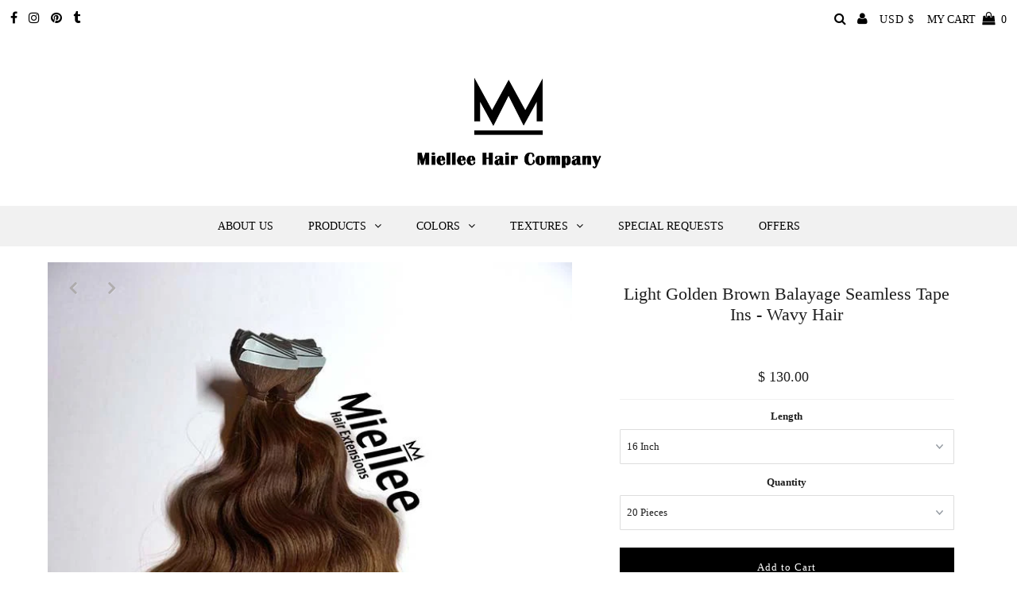

--- FILE ---
content_type: text/html; charset=utf-8
request_url: https://miellee.com/collections/seamless-tape-in-extensions/products/light-golden-brown-balayage-tape-in-extensions-beach-wave-human-hair
body_size: 46297
content:
<!DOCTYPE html>
<!--[if lt IE 7 ]><html class="ie ie6" lang="en"> <![endif]-->
<!--[if IE 7 ]><html class="ie ie7" lang="en"> <![endif]-->
<!--[if IE 8 ]><html class="ie ie8" lang="en"> <![endif]-->
<!--[if (gte IE 9)|!(IE)]><!--><html lang="en" class="no-js"> <!--<![endif]-->
<head>

  <meta charset="utf-8" />
  
 <script type="application/ld+json">
   {
     "@context": "https://schema.org",
     "@type": "Product",
     "id": "light-golden-brown-balayage-tape-in-extensions-beach-wave-human-hair",
     "url": "//products/light-golden-brown-balayage-tape-in-extensions-beach-wave-human-hair",
     "image": "//miellee.com/cdn/shop/products/Butterscotch-Balayage-Tape-In-Extensions-Beach-Wave-Set-01-650_1024x.jpg?v=1608582131",
     "name": "Light Golden Brown Balayage Seamless Tape Ins - Wavy Hair",
     "brand": "Miellee Hair Extensions",
     "description": "Make your dream hair come to life with our Light Golden Brown Balayage seamless tape in extensions in a beachy wavy texture. Featuring matching tabs that blend seamlessly into your hair, these tape ins are designed for undetectable wear and a super-fast application. Never before have professional extensions been easier or more convenient.  
Usage : Install a full head or just add volume
Measurements : Each individual piece is 1.5 inches wide
Quantity : Sold in sets of 20-80 pieces 
Specs: Pre-taped and ready to use upon delivery 
Re-usable? Yes. Simply add new tape and re-apply
These extensions are made of double drawn 100% Natural Remy Human Hair. You may wash, cut, color and style this hair as needed. ","sku": "24413753734","offers": {
       "@type": "Offer",
       "price": "130.00",
       "priceCurrency": "USD",
       "availability": "http://schema.org/InStock",
       "priceValidUntil": "2030-01-01",
       "url": "/products/light-golden-brown-balayage-tape-in-extensions-beach-wave-human-hair"
     },"aggregateRating": {
      "@type": "AggregateRating",
      "ratingValue": 0,
      "ratingCount": 0
    }}
 </script>


  

<meta property="og:type" content="product">
<meta property="og:title" content="Light Golden Brown Balayage Seamless Tape Ins - Wavy Hair">
<meta property="og:url" content="https://miellee.com/products/light-golden-brown-balayage-tape-in-extensions-beach-wave-human-hair">
<meta property="og:description" content="Make your dream hair come to life with our Light Golden Brown Balayage seamless tape in extensions in a beachy wavy texture. Featuring matching tabs that blend seamlessly into your hair, these tape ins are designed for undetectable wear and a super-fast application. Never before have professional extensions been easier or more convenient.  
Usage : Install a full head or just add volume
Measurements : Each individual piece is 1.5 inches wide
Quantity : Sold in sets of 20-80 pieces 
Specs: Pre-taped and ready to use upon delivery 
Re-usable? Yes. Simply add new tape and re-apply
These extensions are made of double drawn 100% Natural Remy Human Hair. You may wash, cut, color and style this hair as needed. ">

<meta property="og:image" content="http://miellee.com/cdn/shop/products/Butterscotch-Balayage-Tape-In-Extensions-Beach-Wave-Set-01-650_grande.jpg?v=1608582131">
<meta property="og:image:secure_url" content="https://miellee.com/cdn/shop/products/Butterscotch-Balayage-Tape-In-Extensions-Beach-Wave-Set-01-650_grande.jpg?v=1608582131">

<meta property="og:image" content="http://miellee.com/cdn/shop/products/Butterscotch-Balayage-Color-Swatch_Miellee-Hair-Company-2_2b4f05ac-65ef-4591-82a8-968b88020194_grande.jpg?v=1608582131">
<meta property="og:image:secure_url" content="https://miellee.com/cdn/shop/products/Butterscotch-Balayage-Color-Swatch_Miellee-Hair-Company-2_2b4f05ac-65ef-4591-82a8-968b88020194_grande.jpg?v=1608582131">

<meta property="og:image" content="http://miellee.com/cdn/shop/products/LightGoldenBrownBalayageStraightClipInsMielleeHairExtensions01650_c909e86e-43ad-47f1-9011-516a91a6d082_grande.jpg?v=1608582172">
<meta property="og:image:secure_url" content="https://miellee.com/cdn/shop/products/LightGoldenBrownBalayageStraightClipInsMielleeHairExtensions01650_c909e86e-43ad-47f1-9011-516a91a6d082_grande.jpg?v=1608582172">

<meta property="og:price:amount" content="130.00">
<meta property="og:price:currency" content="USD">

<meta property="og:site_name" content="Miellee Hair Company">



<meta name="twitter:card" content="summary">


<meta name="twitter:site" content="@undergrndmedia">


<meta name="twitter:title" content="Light Golden Brown Balayage Seamless Tape Ins - Wavy Hair">
<meta name="twitter:description" content="Make your dream hair come to life with our Light Golden Brown Balayage seamless tape in extensions in a beachy wavy texture. Featuring matching tabs that blend seamlessly into your hair, these tape in">
<meta name="twitter:image" content="https://miellee.com/cdn/shop/products/Butterscotch-Balayage-Tape-In-Extensions-Beach-Wave-Set-01-650_large.jpg?v=1608582131">
<meta name="twitter:image:width" content="480">
<meta name="twitter:image:height" content="480">


  <!-- Basic Page Needs
================================================== -->

  <title>
    Light Golden Brown Balayage Seamless Tape Ins - Wavy Human Hair &ndash; Miellee Hair Company
  </title>
  
  <meta name="description" content="Make your dream hair come to life with our Light Golden Brown Balayage seamless tape in extensions in a beachy wavy texture. Featuring matching tabs that blend seamlessly into your hair, these tape ins are designed for undetectable wear. They come pre-taped. Made of Natural Remy Human Hair. Thick from top to bottom." />
  
  <link rel="canonical" href="https://miellee.com/products/light-golden-brown-balayage-tape-in-extensions-beach-wave-human-hair" />

  <!-- CSS
================================================== -->

  <link href="//miellee.com/cdn/shop/t/28/assets/stylesheet.css?v=88276819178185942281756136731" rel="stylesheet" type="text/css" media="all" />
  <link href="//miellee.com/cdn/shop/t/28/assets/queries.css?v=41564112111171402241649298912" rel="stylesheet" type="text/css" media="all" />

  <!-- JS
================================================== -->

   
  <script src="//ajax.googleapis.com/ajax/libs/jquery/2.2.3/jquery.min.js" type="text/javascript"></script>
  <script src="//miellee.com/cdn/shop/t/28/assets/eventemitter3.min.js?v=27939738353326123541649298878" type="text/javascript"></script>

  <script src="//miellee.com/cdn/shop/t/28/assets/theme.js?v=88241225170872856871696303521" type="text/javascript"></script>
  <script src="//miellee.com/cdn/shopifycloud/storefront/assets/themes_support/option_selection-b017cd28.js" type="text/javascript"></script>

  <!--[if lt IE 9]>
<script src="//html5shim.googlecode.com/svn/trunk/html5.js"></script>
<![endif]-->

  <meta name="viewport" content="width=device-width, initial-scale=1, maximum-scale=1">

  
    <link rel="shortcut icon" href="//miellee.com/cdn/shop/files/Miellee_Favicon_32x32.jpg?v=1613743237" type="image/png" />
  

  
  <script>window.performance && window.performance.mark && window.performance.mark('shopify.content_for_header.start');</script><meta id="shopify-digital-wallet" name="shopify-digital-wallet" content="/5603373/digital_wallets/dialog">
<meta name="shopify-checkout-api-token" content="f2b96d7d7bf90e9837e03d13099513e1">
<meta id="in-context-paypal-metadata" data-shop-id="5603373" data-venmo-supported="false" data-environment="production" data-locale="en_US" data-paypal-v4="true" data-currency="USD">
<link rel="alternate" type="application/json+oembed" href="https://miellee.com/products/light-golden-brown-balayage-tape-in-extensions-beach-wave-human-hair.oembed">
<script async="async" src="/checkouts/internal/preloads.js?locale=en-US"></script>
<link rel="preconnect" href="https://shop.app" crossorigin="anonymous">
<script async="async" src="https://shop.app/checkouts/internal/preloads.js?locale=en-US&shop_id=5603373" crossorigin="anonymous"></script>
<script id="apple-pay-shop-capabilities" type="application/json">{"shopId":5603373,"countryCode":"US","currencyCode":"USD","merchantCapabilities":["supports3DS"],"merchantId":"gid:\/\/shopify\/Shop\/5603373","merchantName":"Miellee Hair Company","requiredBillingContactFields":["postalAddress","email"],"requiredShippingContactFields":["postalAddress","email"],"shippingType":"shipping","supportedNetworks":["visa","masterCard","amex","discover","elo","jcb"],"total":{"type":"pending","label":"Miellee Hair Company","amount":"1.00"},"shopifyPaymentsEnabled":true,"supportsSubscriptions":true}</script>
<script id="shopify-features" type="application/json">{"accessToken":"f2b96d7d7bf90e9837e03d13099513e1","betas":["rich-media-storefront-analytics"],"domain":"miellee.com","predictiveSearch":true,"shopId":5603373,"locale":"en"}</script>
<script>var Shopify = Shopify || {};
Shopify.shop = "miellee.myshopify.com";
Shopify.locale = "en";
Shopify.currency = {"active":"USD","rate":"1.0"};
Shopify.country = "US";
Shopify.theme = {"name":"Testament Apr 2022","id":121004916822,"schema_name":"Testament","schema_version":"7.3.2","theme_store_id":623,"role":"main"};
Shopify.theme.handle = "null";
Shopify.theme.style = {"id":null,"handle":null};
Shopify.cdnHost = "miellee.com/cdn";
Shopify.routes = Shopify.routes || {};
Shopify.routes.root = "/";</script>
<script type="module">!function(o){(o.Shopify=o.Shopify||{}).modules=!0}(window);</script>
<script>!function(o){function n(){var o=[];function n(){o.push(Array.prototype.slice.apply(arguments))}return n.q=o,n}var t=o.Shopify=o.Shopify||{};t.loadFeatures=n(),t.autoloadFeatures=n()}(window);</script>
<script>
  window.ShopifyPay = window.ShopifyPay || {};
  window.ShopifyPay.apiHost = "shop.app\/pay";
  window.ShopifyPay.redirectState = null;
</script>
<script id="shop-js-analytics" type="application/json">{"pageType":"product"}</script>
<script defer="defer" async type="module" src="//miellee.com/cdn/shopifycloud/shop-js/modules/v2/client.init-shop-cart-sync_BT-GjEfc.en.esm.js"></script>
<script defer="defer" async type="module" src="//miellee.com/cdn/shopifycloud/shop-js/modules/v2/chunk.common_D58fp_Oc.esm.js"></script>
<script defer="defer" async type="module" src="//miellee.com/cdn/shopifycloud/shop-js/modules/v2/chunk.modal_xMitdFEc.esm.js"></script>
<script type="module">
  await import("//miellee.com/cdn/shopifycloud/shop-js/modules/v2/client.init-shop-cart-sync_BT-GjEfc.en.esm.js");
await import("//miellee.com/cdn/shopifycloud/shop-js/modules/v2/chunk.common_D58fp_Oc.esm.js");
await import("//miellee.com/cdn/shopifycloud/shop-js/modules/v2/chunk.modal_xMitdFEc.esm.js");

  window.Shopify.SignInWithShop?.initShopCartSync?.({"fedCMEnabled":true,"windoidEnabled":true});

</script>
<script defer="defer" async type="module" src="//miellee.com/cdn/shopifycloud/shop-js/modules/v2/client.payment-terms_Ci9AEqFq.en.esm.js"></script>
<script defer="defer" async type="module" src="//miellee.com/cdn/shopifycloud/shop-js/modules/v2/chunk.common_D58fp_Oc.esm.js"></script>
<script defer="defer" async type="module" src="//miellee.com/cdn/shopifycloud/shop-js/modules/v2/chunk.modal_xMitdFEc.esm.js"></script>
<script type="module">
  await import("//miellee.com/cdn/shopifycloud/shop-js/modules/v2/client.payment-terms_Ci9AEqFq.en.esm.js");
await import("//miellee.com/cdn/shopifycloud/shop-js/modules/v2/chunk.common_D58fp_Oc.esm.js");
await import("//miellee.com/cdn/shopifycloud/shop-js/modules/v2/chunk.modal_xMitdFEc.esm.js");

  
</script>
<script>
  window.Shopify = window.Shopify || {};
  if (!window.Shopify.featureAssets) window.Shopify.featureAssets = {};
  window.Shopify.featureAssets['shop-js'] = {"shop-cart-sync":["modules/v2/client.shop-cart-sync_DZOKe7Ll.en.esm.js","modules/v2/chunk.common_D58fp_Oc.esm.js","modules/v2/chunk.modal_xMitdFEc.esm.js"],"init-fed-cm":["modules/v2/client.init-fed-cm_B6oLuCjv.en.esm.js","modules/v2/chunk.common_D58fp_Oc.esm.js","modules/v2/chunk.modal_xMitdFEc.esm.js"],"shop-cash-offers":["modules/v2/client.shop-cash-offers_D2sdYoxE.en.esm.js","modules/v2/chunk.common_D58fp_Oc.esm.js","modules/v2/chunk.modal_xMitdFEc.esm.js"],"shop-login-button":["modules/v2/client.shop-login-button_QeVjl5Y3.en.esm.js","modules/v2/chunk.common_D58fp_Oc.esm.js","modules/v2/chunk.modal_xMitdFEc.esm.js"],"pay-button":["modules/v2/client.pay-button_DXTOsIq6.en.esm.js","modules/v2/chunk.common_D58fp_Oc.esm.js","modules/v2/chunk.modal_xMitdFEc.esm.js"],"shop-button":["modules/v2/client.shop-button_DQZHx9pm.en.esm.js","modules/v2/chunk.common_D58fp_Oc.esm.js","modules/v2/chunk.modal_xMitdFEc.esm.js"],"avatar":["modules/v2/client.avatar_BTnouDA3.en.esm.js"],"init-windoid":["modules/v2/client.init-windoid_CR1B-cfM.en.esm.js","modules/v2/chunk.common_D58fp_Oc.esm.js","modules/v2/chunk.modal_xMitdFEc.esm.js"],"init-shop-for-new-customer-accounts":["modules/v2/client.init-shop-for-new-customer-accounts_C_vY_xzh.en.esm.js","modules/v2/client.shop-login-button_QeVjl5Y3.en.esm.js","modules/v2/chunk.common_D58fp_Oc.esm.js","modules/v2/chunk.modal_xMitdFEc.esm.js"],"init-shop-email-lookup-coordinator":["modules/v2/client.init-shop-email-lookup-coordinator_BI7n9ZSv.en.esm.js","modules/v2/chunk.common_D58fp_Oc.esm.js","modules/v2/chunk.modal_xMitdFEc.esm.js"],"init-shop-cart-sync":["modules/v2/client.init-shop-cart-sync_BT-GjEfc.en.esm.js","modules/v2/chunk.common_D58fp_Oc.esm.js","modules/v2/chunk.modal_xMitdFEc.esm.js"],"shop-toast-manager":["modules/v2/client.shop-toast-manager_DiYdP3xc.en.esm.js","modules/v2/chunk.common_D58fp_Oc.esm.js","modules/v2/chunk.modal_xMitdFEc.esm.js"],"init-customer-accounts":["modules/v2/client.init-customer-accounts_D9ZNqS-Q.en.esm.js","modules/v2/client.shop-login-button_QeVjl5Y3.en.esm.js","modules/v2/chunk.common_D58fp_Oc.esm.js","modules/v2/chunk.modal_xMitdFEc.esm.js"],"init-customer-accounts-sign-up":["modules/v2/client.init-customer-accounts-sign-up_iGw4briv.en.esm.js","modules/v2/client.shop-login-button_QeVjl5Y3.en.esm.js","modules/v2/chunk.common_D58fp_Oc.esm.js","modules/v2/chunk.modal_xMitdFEc.esm.js"],"shop-follow-button":["modules/v2/client.shop-follow-button_CqMgW2wH.en.esm.js","modules/v2/chunk.common_D58fp_Oc.esm.js","modules/v2/chunk.modal_xMitdFEc.esm.js"],"checkout-modal":["modules/v2/client.checkout-modal_xHeaAweL.en.esm.js","modules/v2/chunk.common_D58fp_Oc.esm.js","modules/v2/chunk.modal_xMitdFEc.esm.js"],"shop-login":["modules/v2/client.shop-login_D91U-Q7h.en.esm.js","modules/v2/chunk.common_D58fp_Oc.esm.js","modules/v2/chunk.modal_xMitdFEc.esm.js"],"lead-capture":["modules/v2/client.lead-capture_BJmE1dJe.en.esm.js","modules/v2/chunk.common_D58fp_Oc.esm.js","modules/v2/chunk.modal_xMitdFEc.esm.js"],"payment-terms":["modules/v2/client.payment-terms_Ci9AEqFq.en.esm.js","modules/v2/chunk.common_D58fp_Oc.esm.js","modules/v2/chunk.modal_xMitdFEc.esm.js"]};
</script>
<script>(function() {
  var isLoaded = false;
  function asyncLoad() {
    if (isLoaded) return;
    isLoaded = true;
    var urls = ["https:\/\/www.improvedcontactform.com\/icf.js?shop=miellee.myshopify.com","https:\/\/shopify.covet.pics\/covet-pics-widget-inject.js?shop=miellee.myshopify.com","https:\/\/cdn.shopify.com\/s\/files\/1\/0560\/3373\/t\/28\/assets\/globo.filter.init.js?shop=miellee.myshopify.com","https:\/\/loox.io\/widget\/EkZ9bP6nnY\/loox.1608767465657.js?shop=miellee.myshopify.com"];
    for (var i = 0; i < urls.length; i++) {
      var s = document.createElement('script');
      s.type = 'text/javascript';
      s.async = true;
      s.src = urls[i];
      var x = document.getElementsByTagName('script')[0];
      x.parentNode.insertBefore(s, x);
    }
  };
  if(window.attachEvent) {
    window.attachEvent('onload', asyncLoad);
  } else {
    window.addEventListener('load', asyncLoad, false);
  }
})();</script>
<script id="__st">var __st={"a":5603373,"offset":-18000,"reqid":"c9bd2bf3-9d91-4e2d-86da-eeb9608988f0-1769522629","pageurl":"miellee.com\/collections\/seamless-tape-in-extensions\/products\/light-golden-brown-balayage-tape-in-extensions-beach-wave-human-hair","u":"42c89195742c","p":"product","rtyp":"product","rid":7609787142};</script>
<script>window.ShopifyPaypalV4VisibilityTracking = true;</script>
<script id="captcha-bootstrap">!function(){'use strict';const t='contact',e='account',n='new_comment',o=[[t,t],['blogs',n],['comments',n],[t,'customer']],c=[[e,'customer_login'],[e,'guest_login'],[e,'recover_customer_password'],[e,'create_customer']],r=t=>t.map((([t,e])=>`form[action*='/${t}']:not([data-nocaptcha='true']) input[name='form_type'][value='${e}']`)).join(','),a=t=>()=>t?[...document.querySelectorAll(t)].map((t=>t.form)):[];function s(){const t=[...o],e=r(t);return a(e)}const i='password',u='form_key',d=['recaptcha-v3-token','g-recaptcha-response','h-captcha-response',i],f=()=>{try{return window.sessionStorage}catch{return}},m='__shopify_v',_=t=>t.elements[u];function p(t,e,n=!1){try{const o=window.sessionStorage,c=JSON.parse(o.getItem(e)),{data:r}=function(t){const{data:e,action:n}=t;return t[m]||n?{data:e,action:n}:{data:t,action:n}}(c);for(const[e,n]of Object.entries(r))t.elements[e]&&(t.elements[e].value=n);n&&o.removeItem(e)}catch(o){console.error('form repopulation failed',{error:o})}}const l='form_type',E='cptcha';function T(t){t.dataset[E]=!0}const w=window,h=w.document,L='Shopify',v='ce_forms',y='captcha';let A=!1;((t,e)=>{const n=(g='f06e6c50-85a8-45c8-87d0-21a2b65856fe',I='https://cdn.shopify.com/shopifycloud/storefront-forms-hcaptcha/ce_storefront_forms_captcha_hcaptcha.v1.5.2.iife.js',D={infoText:'Protected by hCaptcha',privacyText:'Privacy',termsText:'Terms'},(t,e,n)=>{const o=w[L][v],c=o.bindForm;if(c)return c(t,g,e,D).then(n);var r;o.q.push([[t,g,e,D],n]),r=I,A||(h.body.append(Object.assign(h.createElement('script'),{id:'captcha-provider',async:!0,src:r})),A=!0)});var g,I,D;w[L]=w[L]||{},w[L][v]=w[L][v]||{},w[L][v].q=[],w[L][y]=w[L][y]||{},w[L][y].protect=function(t,e){n(t,void 0,e),T(t)},Object.freeze(w[L][y]),function(t,e,n,w,h,L){const[v,y,A,g]=function(t,e,n){const i=e?o:[],u=t?c:[],d=[...i,...u],f=r(d),m=r(i),_=r(d.filter((([t,e])=>n.includes(e))));return[a(f),a(m),a(_),s()]}(w,h,L),I=t=>{const e=t.target;return e instanceof HTMLFormElement?e:e&&e.form},D=t=>v().includes(t);t.addEventListener('submit',(t=>{const e=I(t);if(!e)return;const n=D(e)&&!e.dataset.hcaptchaBound&&!e.dataset.recaptchaBound,o=_(e),c=g().includes(e)&&(!o||!o.value);(n||c)&&t.preventDefault(),c&&!n&&(function(t){try{if(!f())return;!function(t){const e=f();if(!e)return;const n=_(t);if(!n)return;const o=n.value;o&&e.removeItem(o)}(t);const e=Array.from(Array(32),(()=>Math.random().toString(36)[2])).join('');!function(t,e){_(t)||t.append(Object.assign(document.createElement('input'),{type:'hidden',name:u})),t.elements[u].value=e}(t,e),function(t,e){const n=f();if(!n)return;const o=[...t.querySelectorAll(`input[type='${i}']`)].map((({name:t})=>t)),c=[...d,...o],r={};for(const[a,s]of new FormData(t).entries())c.includes(a)||(r[a]=s);n.setItem(e,JSON.stringify({[m]:1,action:t.action,data:r}))}(t,e)}catch(e){console.error('failed to persist form',e)}}(e),e.submit())}));const S=(t,e)=>{t&&!t.dataset[E]&&(n(t,e.some((e=>e===t))),T(t))};for(const o of['focusin','change'])t.addEventListener(o,(t=>{const e=I(t);D(e)&&S(e,y())}));const B=e.get('form_key'),M=e.get(l),P=B&&M;t.addEventListener('DOMContentLoaded',(()=>{const t=y();if(P)for(const e of t)e.elements[l].value===M&&p(e,B);[...new Set([...A(),...v().filter((t=>'true'===t.dataset.shopifyCaptcha))])].forEach((e=>S(e,t)))}))}(h,new URLSearchParams(w.location.search),n,t,e,['guest_login'])})(!0,!0)}();</script>
<script integrity="sha256-4kQ18oKyAcykRKYeNunJcIwy7WH5gtpwJnB7kiuLZ1E=" data-source-attribution="shopify.loadfeatures" defer="defer" src="//miellee.com/cdn/shopifycloud/storefront/assets/storefront/load_feature-a0a9edcb.js" crossorigin="anonymous"></script>
<script crossorigin="anonymous" defer="defer" src="//miellee.com/cdn/shopifycloud/storefront/assets/shopify_pay/storefront-65b4c6d7.js?v=20250812"></script>
<script data-source-attribution="shopify.dynamic_checkout.dynamic.init">var Shopify=Shopify||{};Shopify.PaymentButton=Shopify.PaymentButton||{isStorefrontPortableWallets:!0,init:function(){window.Shopify.PaymentButton.init=function(){};var t=document.createElement("script");t.src="https://miellee.com/cdn/shopifycloud/portable-wallets/latest/portable-wallets.en.js",t.type="module",document.head.appendChild(t)}};
</script>
<script data-source-attribution="shopify.dynamic_checkout.buyer_consent">
  function portableWalletsHideBuyerConsent(e){var t=document.getElementById("shopify-buyer-consent"),n=document.getElementById("shopify-subscription-policy-button");t&&n&&(t.classList.add("hidden"),t.setAttribute("aria-hidden","true"),n.removeEventListener("click",e))}function portableWalletsShowBuyerConsent(e){var t=document.getElementById("shopify-buyer-consent"),n=document.getElementById("shopify-subscription-policy-button");t&&n&&(t.classList.remove("hidden"),t.removeAttribute("aria-hidden"),n.addEventListener("click",e))}window.Shopify?.PaymentButton&&(window.Shopify.PaymentButton.hideBuyerConsent=portableWalletsHideBuyerConsent,window.Shopify.PaymentButton.showBuyerConsent=portableWalletsShowBuyerConsent);
</script>
<script data-source-attribution="shopify.dynamic_checkout.cart.bootstrap">document.addEventListener("DOMContentLoaded",(function(){function t(){return document.querySelector("shopify-accelerated-checkout-cart, shopify-accelerated-checkout")}if(t())Shopify.PaymentButton.init();else{new MutationObserver((function(e,n){t()&&(Shopify.PaymentButton.init(),n.disconnect())})).observe(document.body,{childList:!0,subtree:!0})}}));
</script>
<link id="shopify-accelerated-checkout-styles" rel="stylesheet" media="screen" href="https://miellee.com/cdn/shopifycloud/portable-wallets/latest/accelerated-checkout-backwards-compat.css" crossorigin="anonymous">
<style id="shopify-accelerated-checkout-cart">
        #shopify-buyer-consent {
  margin-top: 1em;
  display: inline-block;
  width: 100%;
}

#shopify-buyer-consent.hidden {
  display: none;
}

#shopify-subscription-policy-button {
  background: none;
  border: none;
  padding: 0;
  text-decoration: underline;
  font-size: inherit;
  cursor: pointer;
}

#shopify-subscription-policy-button::before {
  box-shadow: none;
}

      </style>

<script>window.performance && window.performance.mark && window.performance.mark('shopify.content_for_header.end');</script>
  <script type="text/javascript">
    new WOW().init();
  </script>
<script type="text/javascript" src="https://www.webyze.com/ProductColors/productcolors-433fc1ab9630f66da63de51d80c88a85c862bdef.js?shop=miellee.myshopify.com" async></script>
<link href="//miellee.com/cdn/shop/t/28/assets/product-reviews-override.css?v=35429587976257285031649298893" rel="stylesheet" type="text/css" media="all" />

	<script>var loox_global_hash = '1765309647981';</script><script>var loox_floating_widget = {"active":true,"rtl":false,"position":"right","button_text":"Reviews","button_bg_color":"333333","button_text_color":"FFFFFF","display_on_home_page":true,"display_on_product_page":false,"display_on_cart_page":false,"display_on_other_pages":true,"hide_on_mobile":false,"orientation":"default"};
</script><style>.loox-reviews-default { max-width: 1200px; margin: 0 auto; }.loox-rating .loox-icon { color:#000000; }
:root { --lxs-rating-icon-color: #000000; }</style>
<!-- BEGIN app block: shopify://apps/smart-filter-search/blocks/app-embed/5cc1944c-3014-4a2a-af40-7d65abc0ef73 -->
<link href="https://cdn.shopify.com/extensions/019bfeb7-904d-74f6-813f-a490ec701795/smart-product-filters-677/assets/globo.filter.min.js" as="script" rel="preload">
<link rel="preconnect" href="https://filter-x1.globo.io" crossorigin>
<link rel="dns-prefetch" href="https://filter-x1.globo.io"><link rel="stylesheet" href="https://cdn.shopify.com/extensions/019bfeb7-904d-74f6-813f-a490ec701795/smart-product-filters-677/assets/globo.search.css" media="print" onload="this.media='all'">

<meta id="search_terms_value" content="" />
<!-- BEGIN app snippet: global.variables --><script>
  window.shopCurrency = "USD";
  window.shopCountry = "US";
  window.shopLanguageCode = "en";

  window.currentCurrency = "USD";
  window.currentCountry = "US";
  window.currentLanguageCode = "en";

  window.shopCustomer = false

  window.useCustomTreeTemplate = false;
  window.useCustomProductTemplate = false;

  window.GloboFilterRequestOrigin = "https://miellee.com";
  window.GloboFilterShopifyDomain = "miellee.myshopify.com";
  window.GloboFilterSFAT = "";
  window.GloboFilterSFApiVersion = "2025-07";
  window.GloboFilterProxyPath = "/apps/globofilters";
  window.GloboFilterRootUrl = "";
  window.GloboFilterTranslation = {"search":{"suggestions":"Suggestions","collections":"Collections","pages":"Pages","products":"Products","view_all":"Search for","not_found":"Sorry, nothing found for"},"filter":{"filter_by":"Filter By","clear_all":"Clear All","clear":"Clear","in_stock":"In Stock","out_of_stock":"Out of Stock","ready_to_ship":"Ready to ship"},"sort":{"sort_by":"Sort By","manually":"Featured","availability_in_stock_first":"Availability","best_selling":"Best Selling","alphabetically_a_z":"Alphabetically, A-Z","alphabetically_z_a":"Alphabetically, Z-A","price_low_to_high":"Price, low to high","price_high_to_low":"Price, high to low","date_new_to_old":"Date, new to old","date_old_to_new":"Date, old to new","sale_off":"% Sale off"},"product":{"add_to_cart":"Add to cart","unavailable":"Unavailable","sold_out":"Sold out","sale":"Sale","load_more":"Load more","limit":"Show","no_results":"No products found"}};
  window.isMultiCurrency =true;
  window.globoEmbedFilterAssetsUrl = 'https://cdn.shopify.com/extensions/019bfeb7-904d-74f6-813f-a490ec701795/smart-product-filters-677/assets/';
  window.assetsUrl = window.globoEmbedFilterAssetsUrl;
  window.GloboMoneyFormat = "$ {{amount}}";
</script><!-- END app snippet -->
<script type="text/javascript" hs-ignore data-ccm-injected>document.getElementsByTagName('html')[0].classList.add('spf-filter-loading','spf-has-filter', 'gf-left','theme-store-id-623','spf-layout-app');
window.enabledEmbedFilter = true;
window.currentThemeId = 121004916822;
window.sortByRelevance = false;
window.moneyFormat = "$ {{amount}}";
window.GloboMoneyWithCurrencyFormat = "$ {{amount}} USD";
window.filesUrl = '//miellee.com/cdn/shop/files/';
var GloboEmbedFilterConfig = {
api: {filterUrl: "https://filter-x1.globo.io/filter",searchUrl: "https://filter-x1.globo.io/search", url: "https://filter-x1.globo.io"},
shop: {
  name: "Miellee Hair Company",
  url: "https://miellee.com",
  domain: "miellee.myshopify.com",
  locale: "en",
  cur_locale: "en",
  predictive_search_url: "/search/suggest",
  country_code: "US",
  root_url: "",
  cart_url: "/cart",
  search_url: "/search",
  cart_add_url: "/cart/add",
  search_terms_value: "",
  product_image: {width: 520, height: 780},
  no_image_url: "https://cdn.shopify.com/s/images/themes/product-1.png",
  swatches: [],
  swatchConfig: {"enable":false},
  enableRecommendation: false,
  themeStoreId: 623,
  hideOneValue: false,
  newUrlStruct: true,
  newUrlForSEO: false,redirects: [],
  images: {},
  settings: {"favicon":"\/\/miellee.com\/cdn\/shop\/files\/Miellee_Favicon.jpg?v=1613743237","header_wrapper_background":"#ffffff","content_wrapper_background":"#ffffff","logo_color":"#1e1e1e","header":"#ffffff","hello_color":"#000000","header_icons":"#000000","header_icons_hover":"#ffffff","mobile_header_icons":"#000000","header_color":"#1e1e1e","text_color":"#1e1e1e","link_color":"#4e4e4e","sale_color":"#000000","dotted_color":"#f0f0f0","button_color":"#000000","button_hover":"#9b9b9b","button_text":"#ffffff","secondary_button_color":"#a29f9b","secondary_button_hover":"#4e4e4e","secondary_button_text":"#ffffff","navigation":"#f1f1f1","nav_border_color":"rgba(0,0,0,0)","nav_color":"#000000","nav_hover_color":"#ffffff","nav_hover_link_color":"#000000","dropdown_background":"#ffffff","dropdown_hover_background":"#f1f1f1","dropdown_link_color":"#1e1e1e","dropdown_link_hover_color":"#ae9494","direction_color":"#a29f9b","direction_background":"rgba(0,0,0,0)","direction_hover":"rgba(0,0,0,0)","accordion_header_bg":"#f5f5f5","accordion_header_text":"#1e1e1e","accordion_content_text":"#83807d","icons":"#1e1e1e","icons_hover":"#4e4e4e","footer_border":"rgba(0,0,0,0)","footer_background":"#f5f5f5","footer_text":"#1e1e1e","footer_icons_color":"#000000","footer_icons_hover_color":"#afafaf","footer_input":"#ffffff","footer_input_text":"#000000","footer_button":"#1e1e1e","footer_button_text":"#ffffff","main_font":{"error":"json not allowed for this object"},"nav_font":{"error":"json not allowed for this object"},"heading_font":{"error":"json not allowed for this object"},"font_size":14,"nav_size":14,"h1_size":22,"h2_size":18,"h3_size":16,"h4_size":14,"h5_size":14,"navigation_transform":"uppercase","link_decoration":"none","breadcrumb":false,"quickview":false,"quick_show_payment_button":false,"quickview_show_sku":false,"quickview_show_quantity_selector":true,"quickview_product_variants":"drop-downs","quickview_use_swatch_images":false,"quickview_swatch_shape":"circles","thumbnail_position":"left","click_to_enlarge":false,"enable_video_looping":false,"vendor":false,"product_border":false,"secondary_images_hover":"image_flip","keyboard_focus":"rgba(0,0,0,0)","focus_border_style":"dotted","focus_border_weight":1,"search_products":true,"show_ca_returns":true,"cart_notes_enable":true,"ajax_cart_method":"page","twitter_url":"","facebook_url":"\/\/facebook.com\/mielleehair","pinterest_url":"\/\/pinterest.com\/mielleehair","tumblr_url":"http:\/\/mielleehair.tumblr.com","youtube_url":"","googleplus_url":"","instagram_id":"mielleehair","snapchat_id":"","weibo_id":"","popup":false,"test_mode":false,"email_image":"\/\/miellee.com\/cdn\/shop\/files\/Miellee_Hair_Extesions_-_Shop_All_-_Collection_Thumb_9ff596e2-2c96-4067-95fb-fc7fa2dff5ee.jpg?v=1614310943","email_popup_title":"TREAT YOURSELF","footer_signup_text":"Sign up for exclusive offers","checkout_header_image":null,"checkout_logo_image":null,"checkout_logo_position":"left","checkout_logo_size":"medium","checkout_body_background_image":null,"checkout_body_background_color":"#ffffff","checkout_input_background_color_mode":"white","checkout_sidebar_background_image":null,"checkout_sidebar_background_color":"#fafafa","checkout_heading_font":"Helvetica Neue","checkout_body_font":"Helvetica Neue","checkout_accent_color":"#616161","checkout_button_color":"#000000","checkout_error_color":"#ff6d6d","twittername":"\/\/twitter.com\/undergrndmedia","customer_layout":"customer_area"},
  gridSettings: {"layout":"app","useCustomTemplate":false,"useCustomTreeTemplate":false,"skin":4,"limits":[12,24,48],"productsPerPage":12,"sorts":["stock-descending","best-selling","title-ascending","title-descending","price-ascending","price-descending","created-descending","created-ascending","sale-descending"],"noImageUrl":"https:\/\/cdn.shopify.com\/s\/images\/themes\/product-1.png","imageWidth":"520","imageHeight":"780","imageRatio":150,"imageSize":"520_780","alignment":"left","hideOneValue":false,"elements":["soldoutLabel","saleLabel","price","secondImage"],"saleLabelClass":" sale-text","saleMode":3,"gridItemClass":"spf-col-xl-3 spf-col-lg-4 spf-col-md-6 spf-col-sm-6 spf-col-6","swatchClass":"","swatchConfig":{"enable":false},"variant_redirect":false,"showSelectedVariantInfo":true},
  home_filter: false,
  page: "product",
  sorts: ["stock-descending","best-selling","title-ascending","title-descending","price-ascending","price-descending","created-descending","created-ascending","sale-descending"],
  cache: true,
  layout: "app",
  marketTaxInclusion: false,
  priceTaxesIncluded: true,
  customerTaxesIncluded: true,
  useCustomTemplate: false,
  hasQuickviewTemplate: false
},
analytic: {"enableViewProductAnalytic":true,"enableSearchAnalytic":true,"enableFilterAnalytic":true,"enableATCAnalytic":false},
taxes: [],
special_countries: null,
adjustments: false,
year_make_model: {
  id: 0,
  prefix: "gff_",
  heading: "",
  showSearchInput: false,
  showClearAllBtn: false
},
filter: {
  id:35198,
  prefix: "gf_",
  layout: 1,
  sublayout: 1,
  showCount: true,
  showRefine: true,
  refineSettings: {"style":"rounded","positions":["sidebar_mobile","toolbar_desktop","toolbar_mobile"],"color":"#000000","iconColor":"#959595","bgColor":"#E8E8E8"},
  isLoadMore: 1,
  filter_on_search_page: true
},
search:{
  enable: true,
  zero_character_suggestion: false,
  pages_suggestion: {enable:false,limit:5},
  keywords_suggestion: {enable:true,limit:10},
  articles_suggestion: {enable:false,limit:5},
  layout: 1,
  product_list_layout: "grid",
  elements: ["vendor"]
},
collection: {
  id:0,
  handle:'',
  sort: 'best-selling',
  vendor: null,
  tags: null,
  type: null,
  term: document.getElementById("search_terms_value") != null ? document.getElementById("search_terms_value").content : "",
  limit: 12,
  settings: null,
  products_count: 90,
  enableCollectionSearch: false,
  displayTotalProducts: true,
  excludeTags:null,
  showSelectedVariantInfo: true
},
selector: {products: ""}
}
</script>
<script class="globo-filter-settings-js">
try {} catch (error) {}
</script>
<script src="https://cdn.shopify.com/extensions/019bfeb7-904d-74f6-813f-a490ec701795/smart-product-filters-677/assets/globo.filter.themes.min.js" defer></script><link rel="preconnect" href="https://fonts.googleapis.com">
<link rel="preconnect" href="https://fonts.gstatic.com" crossorigin>
<link href="https://fonts.googleapis.com/css?family=Roboto:700|Lato:400&display=swap" rel="stylesheet"><style>.gf-block-title h3, 
.gf-block-title .h3,
.gf-form-input-inner label {
  font-size: 14px !important;
  color: #3a3a3a !important;
  text-transform: uppercase !important;
  font-weight: bold !important;
}
.gf-option-block .gf-btn-show-more{
  font-size: 14px !important;
  text-transform: none !important;
  font-weight: normal !important;
}
.gf-option-block ul li a, 
.gf-option-block ul li button, 
.gf-option-block ul li a span.gf-count,
.gf-option-block ul li button span.gf-count,
.gf-clear, 
.gf-clear-all, 
.selected-item.gf-option-label a,
.gf-form-input-inner select,
.gf-refine-toggle{
  font-size: 14px !important;
  color: #000000 !important;
  text-transform: none !important;
  font-weight: normal !important;
}

.gf-refine-toggle-mobile,
.gf-form-button-group button {
  font-size: 14px !important;
  text-transform: none !important;
  font-weight: normal !important;
  color: #3a3a3a !important;
  border: 1px solid #bfbfbf !important;
  background: #ffffff !important;
}
.gf-option-block-box-rectangle.gf-option-block ul li.gf-box-rectangle a,
.gf-option-block-box-rectangle.gf-option-block ul li.gf-box-rectangle button {
  border-color: #000000 !important;
}
.gf-option-block-box-rectangle.gf-option-block ul li.gf-box-rectangle a.checked,
.gf-option-block-box-rectangle.gf-option-block ul li.gf-box-rectangle button.checked{
  color: #fff !important;
  background-color: #000000 !important;
}
@media (min-width: 768px) {
  .gf-option-block-box-rectangle.gf-option-block ul li.gf-box-rectangle button:hover,
  .gf-option-block-box-rectangle.gf-option-block ul li.gf-box-rectangle a:hover {
    color: #fff !important;
    background-color: #000000 !important;	
  }
}
.gf-option-block.gf-option-block-select select {
  color: #000000 !important;
}

#gf-form.loaded, .gf-YMM-forms.loaded {
  background: #FFFFFF !important;
}
#gf-form h2, .gf-YMM-forms h2 {
  color: #3a3a3a !important;
}
#gf-form label, .gf-YMM-forms label{
  color: #3a3a3a !important;
}
.gf-form-input-wrapper select, 
.gf-form-input-wrapper input{
  border: 1px solid #DEDEDE !important;
  background-color: #FFFFFF !important;
  border-radius: 0px !important;
}
#gf-form .gf-form-button-group button, .gf-YMM-forms .gf-form-button-group button{
  color: #FFFFFF !important;
  background: #3a3a3a !important;
  border-radius: 0px !important;
}

.spf-product-card.spf-product-card__template-3 .spf-product__info.hover{
  background: #FFFFFF;
}
a.spf-product-card__image-wrapper{
  padding-top: 100%;
}
.h4.spf-product-card__title a{
  color: #000000;
  font-size: 12px;
  font-family: "Roboto", sans-serif;   font-weight: 700;  font-style: normal;
  text-transform: none;
}
.h4.spf-product-card__title a:hover{
  color: #858585;
}
.spf-product-card button.spf-product__form-btn-addtocart{
  font-size: 14px;
   font-family: inherit;   font-weight: normal;   font-style: normal;   text-transform: none;
}
.spf-product-card button.spf-product__form-btn-addtocart,
.spf-product-card.spf-product-card__template-4 a.open-quick-view,
.spf-product-card.spf-product-card__template-5 a.open-quick-view,
#gfqv-btn{
  color: #000000 !important;
  border: 1px solid #000000 !important;
  background: #ffffff !important;
}
.spf-product-card button.spf-product__form-btn-addtocart:hover,
.spf-product-card.spf-product-card__template-4 a.open-quick-view:hover,
.spf-product-card.spf-product-card__template-5 a.open-quick-view:hover{
  color: #ffffff !important;
  border: 1px solid 000000 !important;
  background: #000000 !important;
}
span.spf-product__label.spf-product__label-soldout{
  color: #ffffff;
  background: #000000;
}
span.spf-product__label.spf-product__label-sale{
  color: #ffffff;
  background: #000000;
}
.spf-product-card__vendor a{
  color: #696969;
  font-size: 14px;
  font-family: "Lato", sans-serif;   font-weight: 400;   font-style: normal; }
.spf-product-card__vendor a:hover{
  color: #b59677;
}
.spf-product-card__price-wrapper{
  font-size: 14px;
}
.spf-image-ratio{
  padding-top:100% !important;
}
.spf-product-card__oldprice,
.spf-product-card__saleprice,
.spf-product-card__price,
.gfqv-product-card__oldprice,
.gfqv-product-card__saleprice,
.gfqv-product-card__price
{
  font-size: 14px;
  font-family: "Lato", sans-serif;   font-weight: 400;   font-style: normal; }

span.spf-product-card__price, span.gfqv-product-card__price{
  color: #141414;
}
span.spf-product-card__oldprice, span.gfqv-product-card__oldprice{
  color: #858585;
}
span.spf-product-card__saleprice, span.gfqv-product-card__saleprice{
  color: #141414;
}
/* Product Title */
.h4.spf-product-card__title{
    
}
.h4.spf-product-card__title a{

}

/* Product Vendor */
.spf-product-card__vendor{
    
}
.spf-product-card__vendor a{

}

/* Product Price */

.spf-product-card__price-wrapper{
    
}

/* Product Old Price */
span.spf-product-card__oldprice{
    
}

/* Product Sale Price */
span.spf-product-card__saleprice{
    
}

/* Product Regular Price */
span.spf-product-card__price{

}

/* Quickview button */
.open-quick-view{
    
}

/* Add to cart button */
button.spf-product__form-btn-addtocart{
    
}

/* Product image */
img.spf-product-card__image{
    
}

/* Sale label */
span.spf-product__label.spf-product__label.spf-product__label-sale{
    
}

/* Sold out label */
span.spf-product__label.spf-product__label.spf-product__label-soldout{
    
}</style><style></style><script></script><style>
  #gf-grid, #gf-grid *, #gf-loading, #gf-tree, #gf-tree * {
    box-sizing: border-box;
    -webkit-box-sizing: border-box;
    -moz-box-sizing: border-box;
  }
  .gf-refine-toggle-mobile span, span#gf-mobile-refine-toggle {
    align-items: center;
    display: flex;
    height: 38px;
    line-height: 1.45;
    padding: 0 10px;
  }
  .gf-left #gf-tree {
    clear: left;
    min-height: 1px;
    text-align: left;
    width: 20%;
    display: inline-flex;
    flex-direction: column;
  }
  .gf-left #gf-tree:not(.spf-hidden) + #gf-grid {
    padding-left: 25px;
    width: 80%;
    display: inline-flex;
    float: none !important;
    flex-direction: column;
  }
  div#gf-grid:after {
    content: "";
    display: block;
    clear: both;
  }
  .gf-controls-search-form {
    display: flex;
    flex-wrap: wrap;
    margin-bottom: 15px;
    position: relative;
  }
  input.gf-controls-search-input {
    -webkit-appearance: none;
    -moz-appearance: none;
    appearance: none;
    border: 1px solid #e8e8e8;
    border-radius: 2px;
    box-sizing: border-box;
    flex: 1 1 auto;
    font-size: 13px;
    height: 40px;
    line-height: 1;
    margin: 0;
    max-width: 100%;
    outline: 0;
    padding: 10px 30px 10px 40px;
    width: 100%
  }
  span.gf-count {
    font-size: .9em;
    opacity: .6
  }
  button.gf-controls-clear-button,button.gf-controls-search-button {
    background: 0 0;
    border: none;
    border-radius: 0;
    box-shadow: none;
    height: 100%;
    left: 0;
    min-width: auto;
    outline: 0;
    padding: 12px!important;
    position: absolute;
    top: 0;
    width: 40px
  }
  button.gf-controls-search-button {
    cursor: default;
    line-height: 1
  }
  button.gf-controls-search-button svg {
    max-height: 100%;
    max-width: 100%
  }
  button.gf-controls-clear-button {
    display: none;
    left: auto;
    right: 0
  }
  .gf-actions {
    align-items: center;
    display: flex;
    flex-wrap: wrap;
    margin-bottom: 15px;
    margin-left: -8px;
    margin-right: -8px
  }
  span.gf-summary {
    flex: 1 1 auto;
    font-size: 14px;
    height: 38px;
    line-height: 38px;
    text-align: left
  }
  .gf-filter-selection {
    display: flex
  }
</style><script class="globo-filter-theme-product-list-selector-js">window.themeProductListSelector = "#CollectionProductGrid #main-collection-product-grid, #main-search-results .search_section-grid--wrapper, div#product-loop";</script><script class="globo-filter-custom-js">if(window.AVADA_SPEED_WHITELIST){const spfs_w = new RegExp("smart-product-filter-search", 'i'); if(Array.isArray(window.AVADA_SPEED_WHITELIST)){window.AVADA_SPEED_WHITELIST.push(spfs_w);}else{window.AVADA_SPEED_WHITELIST = [spfs_w];}} </script><!-- END app block --><script src="https://cdn.shopify.com/extensions/019bfeb7-904d-74f6-813f-a490ec701795/smart-product-filters-677/assets/globo.filter.min.js" type="text/javascript" defer="defer"></script>
<link href="https://monorail-edge.shopifysvc.com" rel="dns-prefetch">
<script>(function(){if ("sendBeacon" in navigator && "performance" in window) {try {var session_token_from_headers = performance.getEntriesByType('navigation')[0].serverTiming.find(x => x.name == '_s').description;} catch {var session_token_from_headers = undefined;}var session_cookie_matches = document.cookie.match(/_shopify_s=([^;]*)/);var session_token_from_cookie = session_cookie_matches && session_cookie_matches.length === 2 ? session_cookie_matches[1] : "";var session_token = session_token_from_headers || session_token_from_cookie || "";function handle_abandonment_event(e) {var entries = performance.getEntries().filter(function(entry) {return /monorail-edge.shopifysvc.com/.test(entry.name);});if (!window.abandonment_tracked && entries.length === 0) {window.abandonment_tracked = true;var currentMs = Date.now();var navigation_start = performance.timing.navigationStart;var payload = {shop_id: 5603373,url: window.location.href,navigation_start,duration: currentMs - navigation_start,session_token,page_type: "product"};window.navigator.sendBeacon("https://monorail-edge.shopifysvc.com/v1/produce", JSON.stringify({schema_id: "online_store_buyer_site_abandonment/1.1",payload: payload,metadata: {event_created_at_ms: currentMs,event_sent_at_ms: currentMs}}));}}window.addEventListener('pagehide', handle_abandonment_event);}}());</script>
<script id="web-pixels-manager-setup">(function e(e,d,r,n,o){if(void 0===o&&(o={}),!Boolean(null===(a=null===(i=window.Shopify)||void 0===i?void 0:i.analytics)||void 0===a?void 0:a.replayQueue)){var i,a;window.Shopify=window.Shopify||{};var t=window.Shopify;t.analytics=t.analytics||{};var s=t.analytics;s.replayQueue=[],s.publish=function(e,d,r){return s.replayQueue.push([e,d,r]),!0};try{self.performance.mark("wpm:start")}catch(e){}var l=function(){var e={modern:/Edge?\/(1{2}[4-9]|1[2-9]\d|[2-9]\d{2}|\d{4,})\.\d+(\.\d+|)|Firefox\/(1{2}[4-9]|1[2-9]\d|[2-9]\d{2}|\d{4,})\.\d+(\.\d+|)|Chrom(ium|e)\/(9{2}|\d{3,})\.\d+(\.\d+|)|(Maci|X1{2}).+ Version\/(15\.\d+|(1[6-9]|[2-9]\d|\d{3,})\.\d+)([,.]\d+|)( \(\w+\)|)( Mobile\/\w+|) Safari\/|Chrome.+OPR\/(9{2}|\d{3,})\.\d+\.\d+|(CPU[ +]OS|iPhone[ +]OS|CPU[ +]iPhone|CPU IPhone OS|CPU iPad OS)[ +]+(15[._]\d+|(1[6-9]|[2-9]\d|\d{3,})[._]\d+)([._]\d+|)|Android:?[ /-](13[3-9]|1[4-9]\d|[2-9]\d{2}|\d{4,})(\.\d+|)(\.\d+|)|Android.+Firefox\/(13[5-9]|1[4-9]\d|[2-9]\d{2}|\d{4,})\.\d+(\.\d+|)|Android.+Chrom(ium|e)\/(13[3-9]|1[4-9]\d|[2-9]\d{2}|\d{4,})\.\d+(\.\d+|)|SamsungBrowser\/([2-9]\d|\d{3,})\.\d+/,legacy:/Edge?\/(1[6-9]|[2-9]\d|\d{3,})\.\d+(\.\d+|)|Firefox\/(5[4-9]|[6-9]\d|\d{3,})\.\d+(\.\d+|)|Chrom(ium|e)\/(5[1-9]|[6-9]\d|\d{3,})\.\d+(\.\d+|)([\d.]+$|.*Safari\/(?![\d.]+ Edge\/[\d.]+$))|(Maci|X1{2}).+ Version\/(10\.\d+|(1[1-9]|[2-9]\d|\d{3,})\.\d+)([,.]\d+|)( \(\w+\)|)( Mobile\/\w+|) Safari\/|Chrome.+OPR\/(3[89]|[4-9]\d|\d{3,})\.\d+\.\d+|(CPU[ +]OS|iPhone[ +]OS|CPU[ +]iPhone|CPU IPhone OS|CPU iPad OS)[ +]+(10[._]\d+|(1[1-9]|[2-9]\d|\d{3,})[._]\d+)([._]\d+|)|Android:?[ /-](13[3-9]|1[4-9]\d|[2-9]\d{2}|\d{4,})(\.\d+|)(\.\d+|)|Mobile Safari.+OPR\/([89]\d|\d{3,})\.\d+\.\d+|Android.+Firefox\/(13[5-9]|1[4-9]\d|[2-9]\d{2}|\d{4,})\.\d+(\.\d+|)|Android.+Chrom(ium|e)\/(13[3-9]|1[4-9]\d|[2-9]\d{2}|\d{4,})\.\d+(\.\d+|)|Android.+(UC? ?Browser|UCWEB|U3)[ /]?(15\.([5-9]|\d{2,})|(1[6-9]|[2-9]\d|\d{3,})\.\d+)\.\d+|SamsungBrowser\/(5\.\d+|([6-9]|\d{2,})\.\d+)|Android.+MQ{2}Browser\/(14(\.(9|\d{2,})|)|(1[5-9]|[2-9]\d|\d{3,})(\.\d+|))(\.\d+|)|K[Aa][Ii]OS\/(3\.\d+|([4-9]|\d{2,})\.\d+)(\.\d+|)/},d=e.modern,r=e.legacy,n=navigator.userAgent;return n.match(d)?"modern":n.match(r)?"legacy":"unknown"}(),u="modern"===l?"modern":"legacy",c=(null!=n?n:{modern:"",legacy:""})[u],f=function(e){return[e.baseUrl,"/wpm","/b",e.hashVersion,"modern"===e.buildTarget?"m":"l",".js"].join("")}({baseUrl:d,hashVersion:r,buildTarget:u}),m=function(e){var d=e.version,r=e.bundleTarget,n=e.surface,o=e.pageUrl,i=e.monorailEndpoint;return{emit:function(e){var a=e.status,t=e.errorMsg,s=(new Date).getTime(),l=JSON.stringify({metadata:{event_sent_at_ms:s},events:[{schema_id:"web_pixels_manager_load/3.1",payload:{version:d,bundle_target:r,page_url:o,status:a,surface:n,error_msg:t},metadata:{event_created_at_ms:s}}]});if(!i)return console&&console.warn&&console.warn("[Web Pixels Manager] No Monorail endpoint provided, skipping logging."),!1;try{return self.navigator.sendBeacon.bind(self.navigator)(i,l)}catch(e){}var u=new XMLHttpRequest;try{return u.open("POST",i,!0),u.setRequestHeader("Content-Type","text/plain"),u.send(l),!0}catch(e){return console&&console.warn&&console.warn("[Web Pixels Manager] Got an unhandled error while logging to Monorail."),!1}}}}({version:r,bundleTarget:l,surface:e.surface,pageUrl:self.location.href,monorailEndpoint:e.monorailEndpoint});try{o.browserTarget=l,function(e){var d=e.src,r=e.async,n=void 0===r||r,o=e.onload,i=e.onerror,a=e.sri,t=e.scriptDataAttributes,s=void 0===t?{}:t,l=document.createElement("script"),u=document.querySelector("head"),c=document.querySelector("body");if(l.async=n,l.src=d,a&&(l.integrity=a,l.crossOrigin="anonymous"),s)for(var f in s)if(Object.prototype.hasOwnProperty.call(s,f))try{l.dataset[f]=s[f]}catch(e){}if(o&&l.addEventListener("load",o),i&&l.addEventListener("error",i),u)u.appendChild(l);else{if(!c)throw new Error("Did not find a head or body element to append the script");c.appendChild(l)}}({src:f,async:!0,onload:function(){if(!function(){var e,d;return Boolean(null===(d=null===(e=window.Shopify)||void 0===e?void 0:e.analytics)||void 0===d?void 0:d.initialized)}()){var d=window.webPixelsManager.init(e)||void 0;if(d){var r=window.Shopify.analytics;r.replayQueue.forEach((function(e){var r=e[0],n=e[1],o=e[2];d.publishCustomEvent(r,n,o)})),r.replayQueue=[],r.publish=d.publishCustomEvent,r.visitor=d.visitor,r.initialized=!0}}},onerror:function(){return m.emit({status:"failed",errorMsg:"".concat(f," has failed to load")})},sri:function(e){var d=/^sha384-[A-Za-z0-9+/=]+$/;return"string"==typeof e&&d.test(e)}(c)?c:"",scriptDataAttributes:o}),m.emit({status:"loading"})}catch(e){m.emit({status:"failed",errorMsg:(null==e?void 0:e.message)||"Unknown error"})}}})({shopId: 5603373,storefrontBaseUrl: "https://miellee.com",extensionsBaseUrl: "https://extensions.shopifycdn.com/cdn/shopifycloud/web-pixels-manager",monorailEndpoint: "https://monorail-edge.shopifysvc.com/unstable/produce_batch",surface: "storefront-renderer",enabledBetaFlags: ["2dca8a86"],webPixelsConfigList: [{"id":"shopify-app-pixel","configuration":"{}","eventPayloadVersion":"v1","runtimeContext":"STRICT","scriptVersion":"0450","apiClientId":"shopify-pixel","type":"APP","privacyPurposes":["ANALYTICS","MARKETING"]},{"id":"shopify-custom-pixel","eventPayloadVersion":"v1","runtimeContext":"LAX","scriptVersion":"0450","apiClientId":"shopify-pixel","type":"CUSTOM","privacyPurposes":["ANALYTICS","MARKETING"]}],isMerchantRequest: false,initData: {"shop":{"name":"Miellee Hair Company","paymentSettings":{"currencyCode":"USD"},"myshopifyDomain":"miellee.myshopify.com","countryCode":"US","storefrontUrl":"https:\/\/miellee.com"},"customer":null,"cart":null,"checkout":null,"productVariants":[{"price":{"amount":130.0,"currencyCode":"USD"},"product":{"title":"Light Golden Brown Balayage Seamless Tape Ins - Wavy Hair","vendor":"Miellee Hair Extensions","id":"7609787142","untranslatedTitle":"Light Golden Brown Balayage Seamless Tape Ins - Wavy Hair","url":"\/products\/light-golden-brown-balayage-tape-in-extensions-beach-wave-human-hair","type":"Tape In Extensions"},"id":"24413753734","image":{"src":"\/\/miellee.com\/cdn\/shop\/products\/Butterscotch-Balayage-Tape-In-Extensions-Beach-Wave-Set-01-650.jpg?v=1608582131"},"sku":"","title":"16 Inch \/ 20 Pieces","untranslatedTitle":"16 Inch \/ 20 Pieces"},{"price":{"amount":255.0,"currencyCode":"USD"},"product":{"title":"Light Golden Brown Balayage Seamless Tape Ins - Wavy Hair","vendor":"Miellee Hair Extensions","id":"7609787142","untranslatedTitle":"Light Golden Brown Balayage Seamless Tape Ins - Wavy Hair","url":"\/products\/light-golden-brown-balayage-tape-in-extensions-beach-wave-human-hair","type":"Tape In Extensions"},"id":"24413753798","image":{"src":"\/\/miellee.com\/cdn\/shop\/products\/Butterscotch-Balayage-Tape-In-Extensions-Beach-Wave-Set-01-650.jpg?v=1608582131"},"sku":"","title":"16 Inch \/ 40 Pieces","untranslatedTitle":"16 Inch \/ 40 Pieces"},{"price":{"amount":375.0,"currencyCode":"USD"},"product":{"title":"Light Golden Brown Balayage Seamless Tape Ins - Wavy Hair","vendor":"Miellee Hair Extensions","id":"7609787142","untranslatedTitle":"Light Golden Brown Balayage Seamless Tape Ins - Wavy Hair","url":"\/products\/light-golden-brown-balayage-tape-in-extensions-beach-wave-human-hair","type":"Tape In Extensions"},"id":"24413753862","image":{"src":"\/\/miellee.com\/cdn\/shop\/products\/Butterscotch-Balayage-Tape-In-Extensions-Beach-Wave-Set-01-650.jpg?v=1608582131"},"sku":"","title":"16 Inch \/ 60 Pieces","untranslatedTitle":"16 Inch \/ 60 Pieces"},{"price":{"amount":485.0,"currencyCode":"USD"},"product":{"title":"Light Golden Brown Balayage Seamless Tape Ins - Wavy Hair","vendor":"Miellee Hair Extensions","id":"7609787142","untranslatedTitle":"Light Golden Brown Balayage Seamless Tape Ins - Wavy Hair","url":"\/products\/light-golden-brown-balayage-tape-in-extensions-beach-wave-human-hair","type":"Tape In Extensions"},"id":"24413753926","image":{"src":"\/\/miellee.com\/cdn\/shop\/products\/Butterscotch-Balayage-Tape-In-Extensions-Beach-Wave-Set-01-650.jpg?v=1608582131"},"sku":"","title":"16 Inch \/ 80 Pieces","untranslatedTitle":"16 Inch \/ 80 Pieces"},{"price":{"amount":140.0,"currencyCode":"USD"},"product":{"title":"Light Golden Brown Balayage Seamless Tape Ins - Wavy Hair","vendor":"Miellee Hair Extensions","id":"7609787142","untranslatedTitle":"Light Golden Brown Balayage Seamless Tape Ins - Wavy Hair","url":"\/products\/light-golden-brown-balayage-tape-in-extensions-beach-wave-human-hair","type":"Tape In Extensions"},"id":"24413753990","image":{"src":"\/\/miellee.com\/cdn\/shop\/products\/Butterscotch-Balayage-Tape-In-Extensions-Beach-Wave-Set-01-650.jpg?v=1608582131"},"sku":"","title":"18 Inch \/ 20 Pieces","untranslatedTitle":"18 Inch \/ 20 Pieces"},{"price":{"amount":275.0,"currencyCode":"USD"},"product":{"title":"Light Golden Brown Balayage Seamless Tape Ins - Wavy Hair","vendor":"Miellee Hair Extensions","id":"7609787142","untranslatedTitle":"Light Golden Brown Balayage Seamless Tape Ins - Wavy Hair","url":"\/products\/light-golden-brown-balayage-tape-in-extensions-beach-wave-human-hair","type":"Tape In Extensions"},"id":"24413754054","image":{"src":"\/\/miellee.com\/cdn\/shop\/products\/Butterscotch-Balayage-Tape-In-Extensions-Beach-Wave-Set-01-650.jpg?v=1608582131"},"sku":"","title":"18 Inch \/ 40 Pieces","untranslatedTitle":"18 Inch \/ 40 Pieces"},{"price":{"amount":400.0,"currencyCode":"USD"},"product":{"title":"Light Golden Brown Balayage Seamless Tape Ins - Wavy Hair","vendor":"Miellee Hair Extensions","id":"7609787142","untranslatedTitle":"Light Golden Brown Balayage Seamless Tape Ins - Wavy Hair","url":"\/products\/light-golden-brown-balayage-tape-in-extensions-beach-wave-human-hair","type":"Tape In Extensions"},"id":"24413754118","image":{"src":"\/\/miellee.com\/cdn\/shop\/products\/Butterscotch-Balayage-Tape-In-Extensions-Beach-Wave-Set-01-650.jpg?v=1608582131"},"sku":"","title":"18 Inch \/ 60 Pieces","untranslatedTitle":"18 Inch \/ 60 Pieces"},{"price":{"amount":520.0,"currencyCode":"USD"},"product":{"title":"Light Golden Brown Balayage Seamless Tape Ins - Wavy Hair","vendor":"Miellee Hair Extensions","id":"7609787142","untranslatedTitle":"Light Golden Brown Balayage Seamless Tape Ins - Wavy Hair","url":"\/products\/light-golden-brown-balayage-tape-in-extensions-beach-wave-human-hair","type":"Tape In Extensions"},"id":"24413754182","image":{"src":"\/\/miellee.com\/cdn\/shop\/products\/Butterscotch-Balayage-Tape-In-Extensions-Beach-Wave-Set-01-650.jpg?v=1608582131"},"sku":"","title":"18 Inch \/ 80 Pieces","untranslatedTitle":"18 Inch \/ 80 Pieces"},{"price":{"amount":150.0,"currencyCode":"USD"},"product":{"title":"Light Golden Brown Balayage Seamless Tape Ins - Wavy Hair","vendor":"Miellee Hair Extensions","id":"7609787142","untranslatedTitle":"Light Golden Brown Balayage Seamless Tape Ins - Wavy Hair","url":"\/products\/light-golden-brown-balayage-tape-in-extensions-beach-wave-human-hair","type":"Tape In Extensions"},"id":"24413754246","image":{"src":"\/\/miellee.com\/cdn\/shop\/products\/Butterscotch-Balayage-Tape-In-Extensions-Beach-Wave-Set-01-650.jpg?v=1608582131"},"sku":"","title":"20 Inch \/ 20 Pieces","untranslatedTitle":"20 Inch \/ 20 Pieces"},{"price":{"amount":295.0,"currencyCode":"USD"},"product":{"title":"Light Golden Brown Balayage Seamless Tape Ins - Wavy Hair","vendor":"Miellee Hair Extensions","id":"7609787142","untranslatedTitle":"Light Golden Brown Balayage Seamless Tape Ins - Wavy Hair","url":"\/products\/light-golden-brown-balayage-tape-in-extensions-beach-wave-human-hair","type":"Tape In Extensions"},"id":"24413754310","image":{"src":"\/\/miellee.com\/cdn\/shop\/products\/Butterscotch-Balayage-Tape-In-Extensions-Beach-Wave-Set-01-650.jpg?v=1608582131"},"sku":"","title":"20 Inch \/ 40 Pieces","untranslatedTitle":"20 Inch \/ 40 Pieces"},{"price":{"amount":430.0,"currencyCode":"USD"},"product":{"title":"Light Golden Brown Balayage Seamless Tape Ins - Wavy Hair","vendor":"Miellee Hair Extensions","id":"7609787142","untranslatedTitle":"Light Golden Brown Balayage Seamless Tape Ins - Wavy Hair","url":"\/products\/light-golden-brown-balayage-tape-in-extensions-beach-wave-human-hair","type":"Tape In Extensions"},"id":"24413754438","image":{"src":"\/\/miellee.com\/cdn\/shop\/products\/Butterscotch-Balayage-Tape-In-Extensions-Beach-Wave-Set-01-650.jpg?v=1608582131"},"sku":"","title":"20 Inch \/ 60 Pieces","untranslatedTitle":"20 Inch \/ 60 Pieces"},{"price":{"amount":555.0,"currencyCode":"USD"},"product":{"title":"Light Golden Brown Balayage Seamless Tape Ins - Wavy Hair","vendor":"Miellee Hair Extensions","id":"7609787142","untranslatedTitle":"Light Golden Brown Balayage Seamless Tape Ins - Wavy Hair","url":"\/products\/light-golden-brown-balayage-tape-in-extensions-beach-wave-human-hair","type":"Tape In Extensions"},"id":"24413754502","image":{"src":"\/\/miellee.com\/cdn\/shop\/products\/Butterscotch-Balayage-Tape-In-Extensions-Beach-Wave-Set-01-650.jpg?v=1608582131"},"sku":"","title":"20 Inch \/ 80 Pieces","untranslatedTitle":"20 Inch \/ 80 Pieces"},{"price":{"amount":160.0,"currencyCode":"USD"},"product":{"title":"Light Golden Brown Balayage Seamless Tape Ins - Wavy Hair","vendor":"Miellee Hair Extensions","id":"7609787142","untranslatedTitle":"Light Golden Brown Balayage Seamless Tape Ins - Wavy Hair","url":"\/products\/light-golden-brown-balayage-tape-in-extensions-beach-wave-human-hair","type":"Tape In Extensions"},"id":"24413754566","image":{"src":"\/\/miellee.com\/cdn\/shop\/products\/Butterscotch-Balayage-Tape-In-Extensions-Beach-Wave-Set-01-650.jpg?v=1608582131"},"sku":"","title":"22 Inch \/ 20 Pieces","untranslatedTitle":"22 Inch \/ 20 Pieces"},{"price":{"amount":315.0,"currencyCode":"USD"},"product":{"title":"Light Golden Brown Balayage Seamless Tape Ins - Wavy Hair","vendor":"Miellee Hair Extensions","id":"7609787142","untranslatedTitle":"Light Golden Brown Balayage Seamless Tape Ins - Wavy Hair","url":"\/products\/light-golden-brown-balayage-tape-in-extensions-beach-wave-human-hair","type":"Tape In Extensions"},"id":"24413754630","image":{"src":"\/\/miellee.com\/cdn\/shop\/products\/Butterscotch-Balayage-Tape-In-Extensions-Beach-Wave-Set-01-650.jpg?v=1608582131"},"sku":"","title":"22 Inch \/ 40 Pieces","untranslatedTitle":"22 Inch \/ 40 Pieces"},{"price":{"amount":460.0,"currencyCode":"USD"},"product":{"title":"Light Golden Brown Balayage Seamless Tape Ins - Wavy Hair","vendor":"Miellee Hair Extensions","id":"7609787142","untranslatedTitle":"Light Golden Brown Balayage Seamless Tape Ins - Wavy Hair","url":"\/products\/light-golden-brown-balayage-tape-in-extensions-beach-wave-human-hair","type":"Tape In Extensions"},"id":"24413754694","image":{"src":"\/\/miellee.com\/cdn\/shop\/products\/Butterscotch-Balayage-Tape-In-Extensions-Beach-Wave-Set-01-650.jpg?v=1608582131"},"sku":"","title":"22 Inch \/ 60 Pieces","untranslatedTitle":"22 Inch \/ 60 Pieces"},{"price":{"amount":595.0,"currencyCode":"USD"},"product":{"title":"Light Golden Brown Balayage Seamless Tape Ins - Wavy Hair","vendor":"Miellee Hair Extensions","id":"7609787142","untranslatedTitle":"Light Golden Brown Balayage Seamless Tape Ins - Wavy Hair","url":"\/products\/light-golden-brown-balayage-tape-in-extensions-beach-wave-human-hair","type":"Tape In Extensions"},"id":"24413754886","image":{"src":"\/\/miellee.com\/cdn\/shop\/products\/Butterscotch-Balayage-Tape-In-Extensions-Beach-Wave-Set-01-650.jpg?v=1608582131"},"sku":"","title":"22 Inch \/ 80 Pieces","untranslatedTitle":"22 Inch \/ 80 Pieces"},{"price":{"amount":170.0,"currencyCode":"USD"},"product":{"title":"Light Golden Brown Balayage Seamless Tape Ins - Wavy Hair","vendor":"Miellee Hair Extensions","id":"7609787142","untranslatedTitle":"Light Golden Brown Balayage Seamless Tape Ins - Wavy Hair","url":"\/products\/light-golden-brown-balayage-tape-in-extensions-beach-wave-human-hair","type":"Tape In Extensions"},"id":"24413754950","image":{"src":"\/\/miellee.com\/cdn\/shop\/products\/Butterscotch-Balayage-Tape-In-Extensions-Beach-Wave-Set-01-650.jpg?v=1608582131"},"sku":"","title":"24 Inch \/ 20 Pieces","untranslatedTitle":"24 Inch \/ 20 Pieces"},{"price":{"amount":335.0,"currencyCode":"USD"},"product":{"title":"Light Golden Brown Balayage Seamless Tape Ins - Wavy Hair","vendor":"Miellee Hair Extensions","id":"7609787142","untranslatedTitle":"Light Golden Brown Balayage Seamless Tape Ins - Wavy Hair","url":"\/products\/light-golden-brown-balayage-tape-in-extensions-beach-wave-human-hair","type":"Tape In Extensions"},"id":"24413755014","image":{"src":"\/\/miellee.com\/cdn\/shop\/products\/Butterscotch-Balayage-Tape-In-Extensions-Beach-Wave-Set-01-650.jpg?v=1608582131"},"sku":"","title":"24 Inch \/ 40 Pieces","untranslatedTitle":"24 Inch \/ 40 Pieces"},{"price":{"amount":490.0,"currencyCode":"USD"},"product":{"title":"Light Golden Brown Balayage Seamless Tape Ins - Wavy Hair","vendor":"Miellee Hair Extensions","id":"7609787142","untranslatedTitle":"Light Golden Brown Balayage Seamless Tape Ins - Wavy Hair","url":"\/products\/light-golden-brown-balayage-tape-in-extensions-beach-wave-human-hair","type":"Tape In Extensions"},"id":"24413755142","image":{"src":"\/\/miellee.com\/cdn\/shop\/products\/Butterscotch-Balayage-Tape-In-Extensions-Beach-Wave-Set-01-650.jpg?v=1608582131"},"sku":"","title":"24 Inch \/ 60 Pieces","untranslatedTitle":"24 Inch \/ 60 Pieces"},{"price":{"amount":650.0,"currencyCode":"USD"},"product":{"title":"Light Golden Brown Balayage Seamless Tape Ins - Wavy Hair","vendor":"Miellee Hair Extensions","id":"7609787142","untranslatedTitle":"Light Golden Brown Balayage Seamless Tape Ins - Wavy Hair","url":"\/products\/light-golden-brown-balayage-tape-in-extensions-beach-wave-human-hair","type":"Tape In Extensions"},"id":"24413755206","image":{"src":"\/\/miellee.com\/cdn\/shop\/products\/Butterscotch-Balayage-Tape-In-Extensions-Beach-Wave-Set-01-650.jpg?v=1608582131"},"sku":"","title":"24 Inch \/ 80 Pieces","untranslatedTitle":"24 Inch \/ 80 Pieces"}],"purchasingCompany":null},},"https://miellee.com/cdn","fcfee988w5aeb613cpc8e4bc33m6693e112",{"modern":"","legacy":""},{"shopId":"5603373","storefrontBaseUrl":"https:\/\/miellee.com","extensionBaseUrl":"https:\/\/extensions.shopifycdn.com\/cdn\/shopifycloud\/web-pixels-manager","surface":"storefront-renderer","enabledBetaFlags":"[\"2dca8a86\"]","isMerchantRequest":"false","hashVersion":"fcfee988w5aeb613cpc8e4bc33m6693e112","publish":"custom","events":"[[\"page_viewed\",{}],[\"product_viewed\",{\"productVariant\":{\"price\":{\"amount\":130.0,\"currencyCode\":\"USD\"},\"product\":{\"title\":\"Light Golden Brown Balayage Seamless Tape Ins - Wavy Hair\",\"vendor\":\"Miellee Hair Extensions\",\"id\":\"7609787142\",\"untranslatedTitle\":\"Light Golden Brown Balayage Seamless Tape Ins - Wavy Hair\",\"url\":\"\/products\/light-golden-brown-balayage-tape-in-extensions-beach-wave-human-hair\",\"type\":\"Tape In Extensions\"},\"id\":\"24413753734\",\"image\":{\"src\":\"\/\/miellee.com\/cdn\/shop\/products\/Butterscotch-Balayage-Tape-In-Extensions-Beach-Wave-Set-01-650.jpg?v=1608582131\"},\"sku\":\"\",\"title\":\"16 Inch \/ 20 Pieces\",\"untranslatedTitle\":\"16 Inch \/ 20 Pieces\"}}]]"});</script><script>
  window.ShopifyAnalytics = window.ShopifyAnalytics || {};
  window.ShopifyAnalytics.meta = window.ShopifyAnalytics.meta || {};
  window.ShopifyAnalytics.meta.currency = 'USD';
  var meta = {"product":{"id":7609787142,"gid":"gid:\/\/shopify\/Product\/7609787142","vendor":"Miellee Hair Extensions","type":"Tape In Extensions","handle":"light-golden-brown-balayage-tape-in-extensions-beach-wave-human-hair","variants":[{"id":24413753734,"price":13000,"name":"Light Golden Brown Balayage Seamless Tape Ins - Wavy Hair - 16 Inch \/ 20 Pieces","public_title":"16 Inch \/ 20 Pieces","sku":""},{"id":24413753798,"price":25500,"name":"Light Golden Brown Balayage Seamless Tape Ins - Wavy Hair - 16 Inch \/ 40 Pieces","public_title":"16 Inch \/ 40 Pieces","sku":""},{"id":24413753862,"price":37500,"name":"Light Golden Brown Balayage Seamless Tape Ins - Wavy Hair - 16 Inch \/ 60 Pieces","public_title":"16 Inch \/ 60 Pieces","sku":""},{"id":24413753926,"price":48500,"name":"Light Golden Brown Balayage Seamless Tape Ins - Wavy Hair - 16 Inch \/ 80 Pieces","public_title":"16 Inch \/ 80 Pieces","sku":""},{"id":24413753990,"price":14000,"name":"Light Golden Brown Balayage Seamless Tape Ins - Wavy Hair - 18 Inch \/ 20 Pieces","public_title":"18 Inch \/ 20 Pieces","sku":""},{"id":24413754054,"price":27500,"name":"Light Golden Brown Balayage Seamless Tape Ins - Wavy Hair - 18 Inch \/ 40 Pieces","public_title":"18 Inch \/ 40 Pieces","sku":""},{"id":24413754118,"price":40000,"name":"Light Golden Brown Balayage Seamless Tape Ins - Wavy Hair - 18 Inch \/ 60 Pieces","public_title":"18 Inch \/ 60 Pieces","sku":""},{"id":24413754182,"price":52000,"name":"Light Golden Brown Balayage Seamless Tape Ins - Wavy Hair - 18 Inch \/ 80 Pieces","public_title":"18 Inch \/ 80 Pieces","sku":""},{"id":24413754246,"price":15000,"name":"Light Golden Brown Balayage Seamless Tape Ins - Wavy Hair - 20 Inch \/ 20 Pieces","public_title":"20 Inch \/ 20 Pieces","sku":""},{"id":24413754310,"price":29500,"name":"Light Golden Brown Balayage Seamless Tape Ins - Wavy Hair - 20 Inch \/ 40 Pieces","public_title":"20 Inch \/ 40 Pieces","sku":""},{"id":24413754438,"price":43000,"name":"Light Golden Brown Balayage Seamless Tape Ins - Wavy Hair - 20 Inch \/ 60 Pieces","public_title":"20 Inch \/ 60 Pieces","sku":""},{"id":24413754502,"price":55500,"name":"Light Golden Brown Balayage Seamless Tape Ins - Wavy Hair - 20 Inch \/ 80 Pieces","public_title":"20 Inch \/ 80 Pieces","sku":""},{"id":24413754566,"price":16000,"name":"Light Golden Brown Balayage Seamless Tape Ins - Wavy Hair - 22 Inch \/ 20 Pieces","public_title":"22 Inch \/ 20 Pieces","sku":""},{"id":24413754630,"price":31500,"name":"Light Golden Brown Balayage Seamless Tape Ins - Wavy Hair - 22 Inch \/ 40 Pieces","public_title":"22 Inch \/ 40 Pieces","sku":""},{"id":24413754694,"price":46000,"name":"Light Golden Brown Balayage Seamless Tape Ins - Wavy Hair - 22 Inch \/ 60 Pieces","public_title":"22 Inch \/ 60 Pieces","sku":""},{"id":24413754886,"price":59500,"name":"Light Golden Brown Balayage Seamless Tape Ins - Wavy Hair - 22 Inch \/ 80 Pieces","public_title":"22 Inch \/ 80 Pieces","sku":""},{"id":24413754950,"price":17000,"name":"Light Golden Brown Balayage Seamless Tape Ins - Wavy Hair - 24 Inch \/ 20 Pieces","public_title":"24 Inch \/ 20 Pieces","sku":""},{"id":24413755014,"price":33500,"name":"Light Golden Brown Balayage Seamless Tape Ins - Wavy Hair - 24 Inch \/ 40 Pieces","public_title":"24 Inch \/ 40 Pieces","sku":""},{"id":24413755142,"price":49000,"name":"Light Golden Brown Balayage Seamless Tape Ins - Wavy Hair - 24 Inch \/ 60 Pieces","public_title":"24 Inch \/ 60 Pieces","sku":""},{"id":24413755206,"price":65000,"name":"Light Golden Brown Balayage Seamless Tape Ins - Wavy Hair - 24 Inch \/ 80 Pieces","public_title":"24 Inch \/ 80 Pieces","sku":""}],"remote":false},"page":{"pageType":"product","resourceType":"product","resourceId":7609787142,"requestId":"c9bd2bf3-9d91-4e2d-86da-eeb9608988f0-1769522629"}};
  for (var attr in meta) {
    window.ShopifyAnalytics.meta[attr] = meta[attr];
  }
</script>
<script class="analytics">
  (function () {
    var customDocumentWrite = function(content) {
      var jquery = null;

      if (window.jQuery) {
        jquery = window.jQuery;
      } else if (window.Checkout && window.Checkout.$) {
        jquery = window.Checkout.$;
      }

      if (jquery) {
        jquery('body').append(content);
      }
    };

    var hasLoggedConversion = function(token) {
      if (token) {
        return document.cookie.indexOf('loggedConversion=' + token) !== -1;
      }
      return false;
    }

    var setCookieIfConversion = function(token) {
      if (token) {
        var twoMonthsFromNow = new Date(Date.now());
        twoMonthsFromNow.setMonth(twoMonthsFromNow.getMonth() + 2);

        document.cookie = 'loggedConversion=' + token + '; expires=' + twoMonthsFromNow;
      }
    }

    var trekkie = window.ShopifyAnalytics.lib = window.trekkie = window.trekkie || [];
    if (trekkie.integrations) {
      return;
    }
    trekkie.methods = [
      'identify',
      'page',
      'ready',
      'track',
      'trackForm',
      'trackLink'
    ];
    trekkie.factory = function(method) {
      return function() {
        var args = Array.prototype.slice.call(arguments);
        args.unshift(method);
        trekkie.push(args);
        return trekkie;
      };
    };
    for (var i = 0; i < trekkie.methods.length; i++) {
      var key = trekkie.methods[i];
      trekkie[key] = trekkie.factory(key);
    }
    trekkie.load = function(config) {
      trekkie.config = config || {};
      trekkie.config.initialDocumentCookie = document.cookie;
      var first = document.getElementsByTagName('script')[0];
      var script = document.createElement('script');
      script.type = 'text/javascript';
      script.onerror = function(e) {
        var scriptFallback = document.createElement('script');
        scriptFallback.type = 'text/javascript';
        scriptFallback.onerror = function(error) {
                var Monorail = {
      produce: function produce(monorailDomain, schemaId, payload) {
        var currentMs = new Date().getTime();
        var event = {
          schema_id: schemaId,
          payload: payload,
          metadata: {
            event_created_at_ms: currentMs,
            event_sent_at_ms: currentMs
          }
        };
        return Monorail.sendRequest("https://" + monorailDomain + "/v1/produce", JSON.stringify(event));
      },
      sendRequest: function sendRequest(endpointUrl, payload) {
        // Try the sendBeacon API
        if (window && window.navigator && typeof window.navigator.sendBeacon === 'function' && typeof window.Blob === 'function' && !Monorail.isIos12()) {
          var blobData = new window.Blob([payload], {
            type: 'text/plain'
          });

          if (window.navigator.sendBeacon(endpointUrl, blobData)) {
            return true;
          } // sendBeacon was not successful

        } // XHR beacon

        var xhr = new XMLHttpRequest();

        try {
          xhr.open('POST', endpointUrl);
          xhr.setRequestHeader('Content-Type', 'text/plain');
          xhr.send(payload);
        } catch (e) {
          console.log(e);
        }

        return false;
      },
      isIos12: function isIos12() {
        return window.navigator.userAgent.lastIndexOf('iPhone; CPU iPhone OS 12_') !== -1 || window.navigator.userAgent.lastIndexOf('iPad; CPU OS 12_') !== -1;
      }
    };
    Monorail.produce('monorail-edge.shopifysvc.com',
      'trekkie_storefront_load_errors/1.1',
      {shop_id: 5603373,
      theme_id: 121004916822,
      app_name: "storefront",
      context_url: window.location.href,
      source_url: "//miellee.com/cdn/s/trekkie.storefront.a804e9514e4efded663580eddd6991fcc12b5451.min.js"});

        };
        scriptFallback.async = true;
        scriptFallback.src = '//miellee.com/cdn/s/trekkie.storefront.a804e9514e4efded663580eddd6991fcc12b5451.min.js';
        first.parentNode.insertBefore(scriptFallback, first);
      };
      script.async = true;
      script.src = '//miellee.com/cdn/s/trekkie.storefront.a804e9514e4efded663580eddd6991fcc12b5451.min.js';
      first.parentNode.insertBefore(script, first);
    };
    trekkie.load(
      {"Trekkie":{"appName":"storefront","development":false,"defaultAttributes":{"shopId":5603373,"isMerchantRequest":null,"themeId":121004916822,"themeCityHash":"1651212603623526259","contentLanguage":"en","currency":"USD","eventMetadataId":"0b5050e3-c65a-4346-90fe-f7f80b1cacf0"},"isServerSideCookieWritingEnabled":true,"monorailRegion":"shop_domain","enabledBetaFlags":["65f19447"]},"Session Attribution":{},"S2S":{"facebookCapiEnabled":false,"source":"trekkie-storefront-renderer","apiClientId":580111}}
    );

    var loaded = false;
    trekkie.ready(function() {
      if (loaded) return;
      loaded = true;

      window.ShopifyAnalytics.lib = window.trekkie;

      var originalDocumentWrite = document.write;
      document.write = customDocumentWrite;
      try { window.ShopifyAnalytics.merchantGoogleAnalytics.call(this); } catch(error) {};
      document.write = originalDocumentWrite;

      window.ShopifyAnalytics.lib.page(null,{"pageType":"product","resourceType":"product","resourceId":7609787142,"requestId":"c9bd2bf3-9d91-4e2d-86da-eeb9608988f0-1769522629","shopifyEmitted":true});

      var match = window.location.pathname.match(/checkouts\/(.+)\/(thank_you|post_purchase)/)
      var token = match? match[1]: undefined;
      if (!hasLoggedConversion(token)) {
        setCookieIfConversion(token);
        window.ShopifyAnalytics.lib.track("Viewed Product",{"currency":"USD","variantId":24413753734,"productId":7609787142,"productGid":"gid:\/\/shopify\/Product\/7609787142","name":"Light Golden Brown Balayage Seamless Tape Ins - Wavy Hair - 16 Inch \/ 20 Pieces","price":"130.00","sku":"","brand":"Miellee Hair Extensions","variant":"16 Inch \/ 20 Pieces","category":"Tape In Extensions","nonInteraction":true,"remote":false},undefined,undefined,{"shopifyEmitted":true});
      window.ShopifyAnalytics.lib.track("monorail:\/\/trekkie_storefront_viewed_product\/1.1",{"currency":"USD","variantId":24413753734,"productId":7609787142,"productGid":"gid:\/\/shopify\/Product\/7609787142","name":"Light Golden Brown Balayage Seamless Tape Ins - Wavy Hair - 16 Inch \/ 20 Pieces","price":"130.00","sku":"","brand":"Miellee Hair Extensions","variant":"16 Inch \/ 20 Pieces","category":"Tape In Extensions","nonInteraction":true,"remote":false,"referer":"https:\/\/miellee.com\/collections\/seamless-tape-in-extensions\/products\/light-golden-brown-balayage-tape-in-extensions-beach-wave-human-hair"});
      }
    });


        var eventsListenerScript = document.createElement('script');
        eventsListenerScript.async = true;
        eventsListenerScript.src = "//miellee.com/cdn/shopifycloud/storefront/assets/shop_events_listener-3da45d37.js";
        document.getElementsByTagName('head')[0].appendChild(eventsListenerScript);

})();</script>
<script
  defer
  src="https://miellee.com/cdn/shopifycloud/perf-kit/shopify-perf-kit-3.0.4.min.js"
  data-application="storefront-renderer"
  data-shop-id="5603373"
  data-render-region="gcp-us-east1"
  data-page-type="product"
  data-theme-instance-id="121004916822"
  data-theme-name="Testament"
  data-theme-version="7.3.2"
  data-monorail-region="shop_domain"
  data-resource-timing-sampling-rate="10"
  data-shs="true"
  data-shs-beacon="true"
  data-shs-export-with-fetch="true"
  data-shs-logs-sample-rate="1"
  data-shs-beacon-endpoint="https://miellee.com/api/collect"
></script>
</head>
<body class="gridlock product">

<main id="panel" role="main">
  <div class="page-wrap" data-slideout-ignore>
    <div id="shopify-section-header" class="shopify-section">






<div class="header-section" data-section-id="header" data-section-type="header-section">
  <header>
    
    <div class="gridlock-fluid">
      <div class="row">
        
        <div class="row" id="upper-content">
          <ul id="social-icons" class="desktop-6 tablet-6 mobile-3">
            <li><a href="//facebook.com/mielleehair" target="_blank"><i class="fa fa-facebook fa-2x" aria-hidden="true"></i></a></li>
            <li><a href="//instagram.com/mielleehair" target="_blank"><i class="fa fa-instagram fa-2x" aria-hidden="true"></i></a></li>
            
            <li><a href="//pinterest.com/mielleehair" target="_blank"><i class="fa fa-pinterest fa-2x" aria-hidden="true"></i></a></li>
            <li><a href="http://mielleehair.tumblr.com" target="_blank"><i class="fa fa-tumblr fa-2x" aria-hidden="true"></i></a></li>
            
            
            
            
          </ul><ul id="cart" class="desktop-6 tablet-6 mobile-3">
            <li class="mm-trigger">
              <i class="fa fa-bars" aria-hidden="true"></i>
            </li>
            <li class="mobile-logo">
              
<a href="/"><img src="//miellee.com/cdn/shop/files/Miellee_Logo_Sticker_500x.jpg?v=1613743236" alt="Miellee Hair Company" itemprop="logo"></a>
              
            </li>
            <li class="seeks">
              <form action="/search" method="get" id="searchbox">
                <input type="text" name="q" class="search-input" id="q" placeholder="Search" />
                
                <input type="hidden" name="type" value="product">
                
              </form>
              <a href="#" class="search-icon"><i class="fa fa-search fa-2x" aria-hidden="true"></i></a>
            </li>
            
              
                <li class="cust"><a href="/account/login"><i class="fa fa-user fa-2x" aria-hidden="true"></i></a></li>
              
            
<li class="curr-selector"><form method="post" action="/localization" id="localization_form" accept-charset="UTF-8" class="selectors-form" enctype="multipart/form-data"><input type="hidden" name="form_type" value="localization" /><input type="hidden" name="utf8" value="✓" /><input type="hidden" name="_method" value="put" /><input type="hidden" name="return_to" value="/collections/seamless-tape-in-extensions/products/light-golden-brown-balayage-tape-in-extensions-beach-wave-human-hair" /><div class="selectors-form__item">
                    <h2 class="visually-hidden" id="currency-heading">
                      Currency
                    </h2>

                    <div class="disclosure" data-disclosure-currency>
                      <button type="button" class="disclosure__toggle" aria-expanded="false" aria-controls="currency-list" aria-describedby="currency-heading" data-disclosure-toggle>
                        USD $</button>
                      <ul id="currency-list" class="disclosure-list" data-disclosure-list>
                        
                          <li class="disclosure-list__item ">
                            <a class="disclosure-list__option" href="#"  data-value="AED" data-disclosure-option>
                              AED د.إ</a>
                          </li>
                          <li class="disclosure-list__item ">
                            <a class="disclosure-list__option" href="#"  data-value="AFN" data-disclosure-option>
                              AFN ؋</a>
                          </li>
                          <li class="disclosure-list__item ">
                            <a class="disclosure-list__option" href="#"  data-value="ALL" data-disclosure-option>
                              ALL L</a>
                          </li>
                          <li class="disclosure-list__item ">
                            <a class="disclosure-list__option" href="#"  data-value="AMD" data-disclosure-option>
                              AMD դր.</a>
                          </li>
                          <li class="disclosure-list__item ">
                            <a class="disclosure-list__option" href="#"  data-value="ANG" data-disclosure-option>
                              ANG ƒ</a>
                          </li>
                          <li class="disclosure-list__item ">
                            <a class="disclosure-list__option" href="#"  data-value="AUD" data-disclosure-option>
                              AUD $</a>
                          </li>
                          <li class="disclosure-list__item ">
                            <a class="disclosure-list__option" href="#"  data-value="AWG" data-disclosure-option>
                              AWG ƒ</a>
                          </li>
                          <li class="disclosure-list__item ">
                            <a class="disclosure-list__option" href="#"  data-value="AZN" data-disclosure-option>
                              AZN ₼</a>
                          </li>
                          <li class="disclosure-list__item ">
                            <a class="disclosure-list__option" href="#"  data-value="BAM" data-disclosure-option>
                              BAM КМ</a>
                          </li>
                          <li class="disclosure-list__item ">
                            <a class="disclosure-list__option" href="#"  data-value="BBD" data-disclosure-option>
                              BBD $</a>
                          </li>
                          <li class="disclosure-list__item ">
                            <a class="disclosure-list__option" href="#"  data-value="BDT" data-disclosure-option>
                              BDT ৳</a>
                          </li>
                          <li class="disclosure-list__item ">
                            <a class="disclosure-list__option" href="#"  data-value="BIF" data-disclosure-option>
                              BIF Fr</a>
                          </li>
                          <li class="disclosure-list__item ">
                            <a class="disclosure-list__option" href="#"  data-value="BND" data-disclosure-option>
                              BND $</a>
                          </li>
                          <li class="disclosure-list__item ">
                            <a class="disclosure-list__option" href="#"  data-value="BOB" data-disclosure-option>
                              BOB Bs.</a>
                          </li>
                          <li class="disclosure-list__item ">
                            <a class="disclosure-list__option" href="#"  data-value="BSD" data-disclosure-option>
                              BSD $</a>
                          </li>
                          <li class="disclosure-list__item ">
                            <a class="disclosure-list__option" href="#"  data-value="BWP" data-disclosure-option>
                              BWP P</a>
                          </li>
                          <li class="disclosure-list__item ">
                            <a class="disclosure-list__option" href="#"  data-value="BZD" data-disclosure-option>
                              BZD $</a>
                          </li>
                          <li class="disclosure-list__item ">
                            <a class="disclosure-list__option" href="#"  data-value="CAD" data-disclosure-option>
                              CAD $</a>
                          </li>
                          <li class="disclosure-list__item ">
                            <a class="disclosure-list__option" href="#"  data-value="CDF" data-disclosure-option>
                              CDF Fr</a>
                          </li>
                          <li class="disclosure-list__item ">
                            <a class="disclosure-list__option" href="#"  data-value="CHF" data-disclosure-option>
                              CHF CHF</a>
                          </li>
                          <li class="disclosure-list__item ">
                            <a class="disclosure-list__option" href="#"  data-value="CNY" data-disclosure-option>
                              CNY ¥</a>
                          </li>
                          <li class="disclosure-list__item ">
                            <a class="disclosure-list__option" href="#"  data-value="CRC" data-disclosure-option>
                              CRC ₡</a>
                          </li>
                          <li class="disclosure-list__item ">
                            <a class="disclosure-list__option" href="#"  data-value="CVE" data-disclosure-option>
                              CVE $</a>
                          </li>
                          <li class="disclosure-list__item ">
                            <a class="disclosure-list__option" href="#"  data-value="CZK" data-disclosure-option>
                              CZK Kč</a>
                          </li>
                          <li class="disclosure-list__item ">
                            <a class="disclosure-list__option" href="#"  data-value="DJF" data-disclosure-option>
                              DJF Fdj</a>
                          </li>
                          <li class="disclosure-list__item ">
                            <a class="disclosure-list__option" href="#"  data-value="DKK" data-disclosure-option>
                              DKK kr.</a>
                          </li>
                          <li class="disclosure-list__item ">
                            <a class="disclosure-list__option" href="#"  data-value="DOP" data-disclosure-option>
                              DOP $</a>
                          </li>
                          <li class="disclosure-list__item ">
                            <a class="disclosure-list__option" href="#"  data-value="DZD" data-disclosure-option>
                              DZD د.ج</a>
                          </li>
                          <li class="disclosure-list__item ">
                            <a class="disclosure-list__option" href="#"  data-value="EGP" data-disclosure-option>
                              EGP ج.م</a>
                          </li>
                          <li class="disclosure-list__item ">
                            <a class="disclosure-list__option" href="#"  data-value="ETB" data-disclosure-option>
                              ETB Br</a>
                          </li>
                          <li class="disclosure-list__item ">
                            <a class="disclosure-list__option" href="#"  data-value="EUR" data-disclosure-option>
                              EUR €</a>
                          </li>
                          <li class="disclosure-list__item ">
                            <a class="disclosure-list__option" href="#"  data-value="FJD" data-disclosure-option>
                              FJD $</a>
                          </li>
                          <li class="disclosure-list__item ">
                            <a class="disclosure-list__option" href="#"  data-value="FKP" data-disclosure-option>
                              FKP £</a>
                          </li>
                          <li class="disclosure-list__item ">
                            <a class="disclosure-list__option" href="#"  data-value="GBP" data-disclosure-option>
                              GBP £</a>
                          </li>
                          <li class="disclosure-list__item ">
                            <a class="disclosure-list__option" href="#"  data-value="GMD" data-disclosure-option>
                              GMD D</a>
                          </li>
                          <li class="disclosure-list__item ">
                            <a class="disclosure-list__option" href="#"  data-value="GNF" data-disclosure-option>
                              GNF Fr</a>
                          </li>
                          <li class="disclosure-list__item ">
                            <a class="disclosure-list__option" href="#"  data-value="GTQ" data-disclosure-option>
                              GTQ Q</a>
                          </li>
                          <li class="disclosure-list__item ">
                            <a class="disclosure-list__option" href="#"  data-value="GYD" data-disclosure-option>
                              GYD $</a>
                          </li>
                          <li class="disclosure-list__item ">
                            <a class="disclosure-list__option" href="#"  data-value="HKD" data-disclosure-option>
                              HKD $</a>
                          </li>
                          <li class="disclosure-list__item ">
                            <a class="disclosure-list__option" href="#"  data-value="HNL" data-disclosure-option>
                              HNL L</a>
                          </li>
                          <li class="disclosure-list__item ">
                            <a class="disclosure-list__option" href="#"  data-value="HUF" data-disclosure-option>
                              HUF Ft</a>
                          </li>
                          <li class="disclosure-list__item ">
                            <a class="disclosure-list__option" href="#"  data-value="IDR" data-disclosure-option>
                              IDR Rp</a>
                          </li>
                          <li class="disclosure-list__item ">
                            <a class="disclosure-list__option" href="#"  data-value="ILS" data-disclosure-option>
                              ILS ₪</a>
                          </li>
                          <li class="disclosure-list__item ">
                            <a class="disclosure-list__option" href="#"  data-value="INR" data-disclosure-option>
                              INR ₹</a>
                          </li>
                          <li class="disclosure-list__item ">
                            <a class="disclosure-list__option" href="#"  data-value="ISK" data-disclosure-option>
                              ISK kr</a>
                          </li>
                          <li class="disclosure-list__item ">
                            <a class="disclosure-list__option" href="#"  data-value="JMD" data-disclosure-option>
                              JMD $</a>
                          </li>
                          <li class="disclosure-list__item ">
                            <a class="disclosure-list__option" href="#"  data-value="JPY" data-disclosure-option>
                              JPY ¥</a>
                          </li>
                          <li class="disclosure-list__item ">
                            <a class="disclosure-list__option" href="#"  data-value="KES" data-disclosure-option>
                              KES KSh</a>
                          </li>
                          <li class="disclosure-list__item ">
                            <a class="disclosure-list__option" href="#"  data-value="KGS" data-disclosure-option>
                              KGS som</a>
                          </li>
                          <li class="disclosure-list__item ">
                            <a class="disclosure-list__option" href="#"  data-value="KHR" data-disclosure-option>
                              KHR ៛</a>
                          </li>
                          <li class="disclosure-list__item ">
                            <a class="disclosure-list__option" href="#"  data-value="KMF" data-disclosure-option>
                              KMF Fr</a>
                          </li>
                          <li class="disclosure-list__item ">
                            <a class="disclosure-list__option" href="#"  data-value="KRW" data-disclosure-option>
                              KRW ₩</a>
                          </li>
                          <li class="disclosure-list__item ">
                            <a class="disclosure-list__option" href="#"  data-value="KYD" data-disclosure-option>
                              KYD $</a>
                          </li>
                          <li class="disclosure-list__item ">
                            <a class="disclosure-list__option" href="#"  data-value="KZT" data-disclosure-option>
                              KZT ₸</a>
                          </li>
                          <li class="disclosure-list__item ">
                            <a class="disclosure-list__option" href="#"  data-value="LAK" data-disclosure-option>
                              LAK ₭</a>
                          </li>
                          <li class="disclosure-list__item ">
                            <a class="disclosure-list__option" href="#"  data-value="LBP" data-disclosure-option>
                              LBP ل.ل</a>
                          </li>
                          <li class="disclosure-list__item ">
                            <a class="disclosure-list__option" href="#"  data-value="LKR" data-disclosure-option>
                              LKR ₨</a>
                          </li>
                          <li class="disclosure-list__item ">
                            <a class="disclosure-list__option" href="#"  data-value="MAD" data-disclosure-option>
                              MAD د.م.</a>
                          </li>
                          <li class="disclosure-list__item ">
                            <a class="disclosure-list__option" href="#"  data-value="MDL" data-disclosure-option>
                              MDL L</a>
                          </li>
                          <li class="disclosure-list__item ">
                            <a class="disclosure-list__option" href="#"  data-value="MKD" data-disclosure-option>
                              MKD ден</a>
                          </li>
                          <li class="disclosure-list__item ">
                            <a class="disclosure-list__option" href="#"  data-value="MMK" data-disclosure-option>
                              MMK K</a>
                          </li>
                          <li class="disclosure-list__item ">
                            <a class="disclosure-list__option" href="#"  data-value="MNT" data-disclosure-option>
                              MNT ₮</a>
                          </li>
                          <li class="disclosure-list__item ">
                            <a class="disclosure-list__option" href="#"  data-value="MOP" data-disclosure-option>
                              MOP P</a>
                          </li>
                          <li class="disclosure-list__item ">
                            <a class="disclosure-list__option" href="#"  data-value="MUR" data-disclosure-option>
                              MUR ₨</a>
                          </li>
                          <li class="disclosure-list__item ">
                            <a class="disclosure-list__option" href="#"  data-value="MVR" data-disclosure-option>
                              MVR MVR</a>
                          </li>
                          <li class="disclosure-list__item ">
                            <a class="disclosure-list__option" href="#"  data-value="MWK" data-disclosure-option>
                              MWK MK</a>
                          </li>
                          <li class="disclosure-list__item ">
                            <a class="disclosure-list__option" href="#"  data-value="MYR" data-disclosure-option>
                              MYR RM</a>
                          </li>
                          <li class="disclosure-list__item ">
                            <a class="disclosure-list__option" href="#"  data-value="NGN" data-disclosure-option>
                              NGN ₦</a>
                          </li>
                          <li class="disclosure-list__item ">
                            <a class="disclosure-list__option" href="#"  data-value="NIO" data-disclosure-option>
                              NIO C$</a>
                          </li>
                          <li class="disclosure-list__item ">
                            <a class="disclosure-list__option" href="#"  data-value="NPR" data-disclosure-option>
                              NPR Rs.</a>
                          </li>
                          <li class="disclosure-list__item ">
                            <a class="disclosure-list__option" href="#"  data-value="NZD" data-disclosure-option>
                              NZD $</a>
                          </li>
                          <li class="disclosure-list__item ">
                            <a class="disclosure-list__option" href="#"  data-value="PEN" data-disclosure-option>
                              PEN S/</a>
                          </li>
                          <li class="disclosure-list__item ">
                            <a class="disclosure-list__option" href="#"  data-value="PGK" data-disclosure-option>
                              PGK K</a>
                          </li>
                          <li class="disclosure-list__item ">
                            <a class="disclosure-list__option" href="#"  data-value="PHP" data-disclosure-option>
                              PHP ₱</a>
                          </li>
                          <li class="disclosure-list__item ">
                            <a class="disclosure-list__option" href="#"  data-value="PKR" data-disclosure-option>
                              PKR ₨</a>
                          </li>
                          <li class="disclosure-list__item ">
                            <a class="disclosure-list__option" href="#"  data-value="PLN" data-disclosure-option>
                              PLN zł</a>
                          </li>
                          <li class="disclosure-list__item ">
                            <a class="disclosure-list__option" href="#"  data-value="PYG" data-disclosure-option>
                              PYG ₲</a>
                          </li>
                          <li class="disclosure-list__item ">
                            <a class="disclosure-list__option" href="#"  data-value="QAR" data-disclosure-option>
                              QAR ر.ق</a>
                          </li>
                          <li class="disclosure-list__item ">
                            <a class="disclosure-list__option" href="#"  data-value="RON" data-disclosure-option>
                              RON Lei</a>
                          </li>
                          <li class="disclosure-list__item ">
                            <a class="disclosure-list__option" href="#"  data-value="RSD" data-disclosure-option>
                              RSD РСД</a>
                          </li>
                          <li class="disclosure-list__item ">
                            <a class="disclosure-list__option" href="#"  data-value="RWF" data-disclosure-option>
                              RWF FRw</a>
                          </li>
                          <li class="disclosure-list__item ">
                            <a class="disclosure-list__option" href="#"  data-value="SAR" data-disclosure-option>
                              SAR ر.س</a>
                          </li>
                          <li class="disclosure-list__item ">
                            <a class="disclosure-list__option" href="#"  data-value="SBD" data-disclosure-option>
                              SBD $</a>
                          </li>
                          <li class="disclosure-list__item ">
                            <a class="disclosure-list__option" href="#"  data-value="SEK" data-disclosure-option>
                              SEK kr</a>
                          </li>
                          <li class="disclosure-list__item ">
                            <a class="disclosure-list__option" href="#"  data-value="SGD" data-disclosure-option>
                              SGD $</a>
                          </li>
                          <li class="disclosure-list__item ">
                            <a class="disclosure-list__option" href="#"  data-value="SHP" data-disclosure-option>
                              SHP £</a>
                          </li>
                          <li class="disclosure-list__item ">
                            <a class="disclosure-list__option" href="#"  data-value="SLL" data-disclosure-option>
                              SLL Le</a>
                          </li>
                          <li class="disclosure-list__item ">
                            <a class="disclosure-list__option" href="#"  data-value="STD" data-disclosure-option>
                              STD Db</a>
                          </li>
                          <li class="disclosure-list__item ">
                            <a class="disclosure-list__option" href="#"  data-value="THB" data-disclosure-option>
                              THB ฿</a>
                          </li>
                          <li class="disclosure-list__item ">
                            <a class="disclosure-list__option" href="#"  data-value="TJS" data-disclosure-option>
                              TJS ЅМ</a>
                          </li>
                          <li class="disclosure-list__item ">
                            <a class="disclosure-list__option" href="#"  data-value="TOP" data-disclosure-option>
                              TOP T$</a>
                          </li>
                          <li class="disclosure-list__item ">
                            <a class="disclosure-list__option" href="#"  data-value="TTD" data-disclosure-option>
                              TTD $</a>
                          </li>
                          <li class="disclosure-list__item ">
                            <a class="disclosure-list__option" href="#"  data-value="TWD" data-disclosure-option>
                              TWD $</a>
                          </li>
                          <li class="disclosure-list__item ">
                            <a class="disclosure-list__option" href="#"  data-value="TZS" data-disclosure-option>
                              TZS Sh</a>
                          </li>
                          <li class="disclosure-list__item ">
                            <a class="disclosure-list__option" href="#"  data-value="UAH" data-disclosure-option>
                              UAH ₴</a>
                          </li>
                          <li class="disclosure-list__item ">
                            <a class="disclosure-list__option" href="#"  data-value="UGX" data-disclosure-option>
                              UGX USh</a>
                          </li>
                          <li class="disclosure-list__item disclosure-list__item--current">
                            <a class="disclosure-list__option" href="#" aria-current="true" data-value="USD" data-disclosure-option>
                              USD $</a>
                          </li>
                          <li class="disclosure-list__item ">
                            <a class="disclosure-list__option" href="#"  data-value="UYU" data-disclosure-option>
                              UYU $U</a>
                          </li>
                          <li class="disclosure-list__item ">
                            <a class="disclosure-list__option" href="#"  data-value="UZS" data-disclosure-option>
                              UZS so'm</a>
                          </li>
                          <li class="disclosure-list__item ">
                            <a class="disclosure-list__option" href="#"  data-value="VND" data-disclosure-option>
                              VND ₫</a>
                          </li>
                          <li class="disclosure-list__item ">
                            <a class="disclosure-list__option" href="#"  data-value="VUV" data-disclosure-option>
                              VUV Vt</a>
                          </li>
                          <li class="disclosure-list__item ">
                            <a class="disclosure-list__option" href="#"  data-value="WST" data-disclosure-option>
                              WST T</a>
                          </li>
                          <li class="disclosure-list__item ">
                            <a class="disclosure-list__option" href="#"  data-value="XAF" data-disclosure-option>
                              XAF CFA</a>
                          </li>
                          <li class="disclosure-list__item ">
                            <a class="disclosure-list__option" href="#"  data-value="XCD" data-disclosure-option>
                              XCD $</a>
                          </li>
                          <li class="disclosure-list__item ">
                            <a class="disclosure-list__option" href="#"  data-value="XOF" data-disclosure-option>
                              XOF Fr</a>
                          </li>
                          <li class="disclosure-list__item ">
                            <a class="disclosure-list__option" href="#"  data-value="XPF" data-disclosure-option>
                              XPF Fr</a>
                          </li>
                          <li class="disclosure-list__item ">
                            <a class="disclosure-list__option" href="#"  data-value="YER" data-disclosure-option>
                              YER ﷼</a>
                          </li></ul>
                      <input type="hidden" name="currency_code" id="CurrencySelector" value="USD" data-disclosure-input/>
                    </div>
                  </div></form></li><li><a class="my-cart-link" href="/cart"><span class="my-cart-text">MY CART&nbsp; </span><i class="fa fa-shopping-bag fa-2x" aria-hidden="true"></i>&nbsp; <span id="item_count">0</span></a></li>
          </ul>
        </div>
        
      </div>
    </div>
    
  </header>
  <div class="header-wrapper">
    
    <div class="row">
      
<div id="logo" class="desktop-12 tablet-6 mobile-3">
  
<a href="/">
    <img src="//miellee.com/cdn/shop/files/Miellee_Logo_Sticker_800x.jpg?v=1613743236" alt="Miellee Hair Company" itemprop="logo">
  </a>
  
</div>

    </div>
    
    <div class="clear"></div>
    <nav class="is_sticky">
      
      <ul id="main-nav" class="row">
      	
        
          


<li><a href="/pages/hair-extensions-about" title="">About Us</a></li>


        
          


<li class="dropdown has_sub_menu" aria-haspopup="true" aria-expanded="false"><a href="/pages/hair-extensions-products" title="">Products</a>
  <ul class="submenu">
    
    
    <li><a href="/collections/tape-in-extensions">Tape In Extensions</a></li>
    

    
    
    <li><a href="/collections/clip-in-extensions">Clip In Extensions</a></li>
    

    
    
    <li><a href="/collections/weft-extensions">Weft Extensions</a></li>
    

    
    
    <li><a href="/collections/hair-extension-tools">Hair Tools</a></li>
    

    
  </ul>
</li>


        
          


<li class="dropdown has_sub_menu" aria-haspopup="true" aria-expanded="false"><a href="/pages/hair-extensions-colors" title="">Colors</a>
  <ul class="submenu">
    
    
    <li class="nest has_sub_menu" aria-haspopup="true" aria-expanded="false"><a href="/collections/ombre-hair-extensions">Ombre Melts</a>
      <ul class="nested">
        
        <li><a href="/collections/high-contrast-neutral-ombre-hair-extensions">High Contrast Neutral Ombre</a></li>
        
        <li><a href="/collections/high-contrast-gold-ombre-hair-extensions">High Contrast Golden Ombre</a></li>
        
      </ul>
    </li>
    

    
    
    <li class="nest has_sub_menu" aria-haspopup="true" aria-expanded="false"><a href="/collections/balayage-hair-extensions">Balayage Blends</a>
      <ul class="nested">
        
        <li><a href="/collections/ash-blonde-balayage-hair-extensions">Medium Ashy Blonde Balayage</a></li>
        
        <li><a href="/collections/medium-golden-blonde-balayage-hair-extensions">Medium Golden Blonde Balayage</a></li>
        
        <li><a href="/collections/light-ash-brown-balayage-hair-extensions">Light Ashy Brown Balayage</a></li>
        
        <li><a href="/collections/medium-ash-brown-balayage-hair-extensions">Medium Ashy Brown Balayage</a></li>
        
        <li><a href="/collections/light-golden-brown-balayage-hair-extensions">Light Golden Brown Balayage</a></li>
        
        <li><a href="/collections/dark-golden-brown-balayage-hair-extensions">Dark Golden Brown Balayage</a></li>
        
      </ul>
    </li>
    

    
    
    <li class="nest has_sub_menu" aria-haspopup="true" aria-expanded="false"><a href="/collections/ashy-blonde-hair-extensions">Ashy Blondes</a>
      <ul class="nested">
        
        <li><a href="/collections/icy-blonde-hair-extensions">Icy Blonde</a></li>
        
        <li><a href="/collections/frosty-blonde-hair-extensions">Frosty Blonde</a></li>
        
        <li><a href="/collections/cream-blonde-hair-extensions">Cream Blonde</a></li>
        
        <li><a href="/collections/wheat-blonde-hair-extensions">Wheat Blonde</a></li>
        
      </ul>
    </li>
    

    
    
    <li class="nest has_sub_menu" aria-haspopup="true" aria-expanded="false"><a href="/collections/golden-blonde-hair-extensions">Golden Blondes</a>
      <ul class="nested">
        
        <li><a href="/collections/vanilla-blonde-hair-extensions">Vanilla Blonde</a></li>
        
        <li><a href="/collections/butter-blonde-hair-extensions">Butter Blonde</a></li>
        
        <li><a href="/collections/champagne-blonde-hair-extensions">Champagne Blonde</a></li>
        
        <li><a href="/collections/butterscotch-blonde-hair-extensions">Butterscotch Blonde</a></li>
        
        <li><a href="/collections/caramel-blonde-hair-extensions">Caramel Blonde</a></li>
        
        <li><a href="/collections/honey-blonde-hair-extensions">Honey Blonde</a></li>
        
      </ul>
    </li>
    

    
    
    <li class="nest has_sub_menu" aria-haspopup="true" aria-expanded="false"><a href="/collections/ashy-brown-hair-extensions">Ashy Browns</a>
      <ul class="nested">
        
        <li><a href="/collections/willow-brown-hair-extensions">Willow Brown</a></li>
        
        <li><a href="/collections/smokey-brown-hair-extensions">Smokey Brown</a></li>
        
        <li><a href="/collections/hazelnut-brown-hair-extensions">Hazelnut Brown</a></li>
        
        <li><a href="/collections/grizzly-brown-hair-extensions">Grizzly Brown</a></li>
        
        <li><a href="/collections/espresso-black-hair-extensions">Espresso Black</a></li>
        
        <li><a href="/collections/licorice-black-hair-extensions">Licorice Black</a></li>
        
      </ul>
    </li>
    

    
    
    <li class="nest has_sub_menu" aria-haspopup="true" aria-expanded="false"><a href="/collections/golden-brown-hair-extensions">Golden Browns</a>
      <ul class="nested">
        
        <li><a href="/collections/maple-brown-hair-extensions">Maple Brown</a></li>
        
        <li><a href="/collections/chestnut-brown-hair-extensions">Chestnut Brown</a></li>
        
        <li><a href="/collections/chocolate-brown-hair-extensions">Chocolate Brown</a></li>
        
        <li><a href="/collections/mocha-brown-hair-extensions">Mocha Brown</a></li>
        
        <li><a href="/collections/cocoa-brown-hair-extensions">Cocoa Brown</a></li>
        
      </ul>
    </li>
    

    
    
    <li class="nest has_sub_menu" aria-haspopup="true" aria-expanded="false"><a href="/collections/cool-red-hair-extensions">Cool Reds</a>
      <ul class="nested">
        
        <li><a href="/collections/rose-gold-hair-extensions">Rose Gold</a></li>
        
        <li><a href="/collections/raspberry-red-hair-extensions">Raspberry Red</a></li>
        
        <li><a href="/collections/ruby-red-hair-extensions">Ruby Red</a></li>
        
        <li><a href="/collections/sherry-red-hair-extensions">Sherry Red</a></li>
        
      </ul>
    </li>
    

    
    
    <li class="nest has_sub_menu" aria-haspopup="true" aria-expanded="false"><a href="/collections/warm-red-hair-extensions">Warm Reds</a>
      <ul class="nested">
        
        <li><a href="/collections/strawberry-blonde-hair-extensions">Strawberry Blonde</a></li>
        
        <li><a href="/collections/toffee-red-hair-extensions">Toffee Red</a></li>
        
        <li><a href="/collections/peachy-red-hair-extensions">Peachy Red</a></li>
        
        <li><a href="/collections/amber-red-hair-extensions">Amber Red</a></li>
        
        <li><a href="/collections/copper-red-hair-extensions">Copper Red</a></li>
        
        <li><a href="/collections/cinnamon-red-hair-extensions">Cinnamon Red</a></li>
        
      </ul>
    </li>
    

    
    
    <li class="nest has_sub_menu" aria-haspopup="true" aria-expanded="false"><a href="/collections/silver-hair-extensions">Silver Colors</a>
      <ul class="nested">
        
        <li><a href="/collections/steel-grey-hair-extensions">Steel Grey</a></li>
        
      </ul>
    </li>
    

    
    
    <li class="nest has_sub_menu" aria-haspopup="true" aria-expanded="false"><a href="/collections/virgin-hair-extensions">Virgin Hair</a>
      <ul class="nested">
        
        <li><a href="/collections/virgin-blonde-hair-extensions">Virgin Blonde</a></li>
        
        <li><a href="/collections/virgin-brown-hair-extensions">Virgin Brown</a></li>
        
      </ul>
    </li>
    

    
  </ul>
</li>


        
          


<li class="dropdown has_sub_menu" aria-haspopup="true" aria-expanded="false"><a href="/pages/hair-extensions-textures" title="">Textures</a>
  <ul class="submenu">
    
    
    <li><a href="/collections/straight-hair-extensions">Straight Hair</a></li>
    

    
    
    <li><a href="/collections/wavy-hair-extensions">Wavy Hair</a></li>
    

    
    
    <li><a href="/collections/curly-hair-extensions">Curly Hair</a></li>
    

    
  </ul>
</li>


        
          


<li><a href="/pages/hair-extensions-requests" title="">Special Requests</a></li>


        
          


<li><a href="/pages/hair-extensions-offers" title="">Offers</a></li>


        
      </ul>
      
    </nav>
    <div class="clear header-spacer"></div>
  </div>
  <style>
    
    @media screen and ( min-width: 740px ) {
      #logo img { max-width: 350px; }
    }
    

    #hello p {
      font-size: 14px;
      margin-bottom: 0;
    }

    ul#main-nav li {
      line-height: 50px;
    }
    ul#main-nav li ul.submenu {
      top: 50px;
    }
    ul.megamenu {
      top: 50px;
    }
    nav {
      border-top: 0px solid rgba(0,0,0,0);
      border-bottom: 0px solid rgba(0,0,0,0);
    }
    

    @media screen and (min-width: 981px) {
      ul#cart li.mm-trigger,
      ul#cart li.mobile-logo { display: none; }
    }

    @media screen and (max-width: 980px) {
      ul#cart li.seeks,
      ul#cart li.cust,
      ul#cart li.lang-selector,
      ul#cart li.curr-selector,
      ul#cart li span.my-cart-text,
      ul#social-icons,
      #logo,
      nav  {
        display: none;
      }
      ul#cart {
        display: grid;
        width: 100%;
        margin: 0;
        padding: 10px 0;
        background: #ffffff;
        grid-template-columns: 1fr 3fr 1fr;
        align-items: center;
      }
      ul#cart li.mm-trigger {
        text-align: left;
        font-size: 18px;
      }
      ul#cart li.mobile-logo {
        text-align: center;
      }
      li.mobile-logo a img {
        vertical-align: middle;
        max-width: 300px;
      }
      div#upper-content {
/*         width: 100%; */
      }
      ul#cart li:not(.mobile-logo) {
        padding: 0 15px;
      }
      ul#cart li a,ul#cart li i {
        color: #000000;
      }
    }
    @media screen and (max-width: 740px) {
      header {
        line-height: 40px;
      }
      header {
        position: fixed;
        top: 0;
        width: 100%;
        z-index: 5;
      }
      .header-wrapper {
        
        margin-top: 40px;
        
      }
      li.mobile-logo a img {
        max-width: 240px;
      }
    }

  </style>
</div>


</div>
    

    <div class="content-wrapper">
      
        <div id="content" class="row">
          
            
          
          <div id="shopify-section-product-template" class="shopify-section">
<div id="product-7609787142" class="product-section" data-product-id="7609787142" data-section-id="product-template" data-section-type="product-section">

  <script class="product-json" type="application/json">
  {
      "id": 7609787142,
      "title": "Light Golden Brown Balayage Seamless Tape Ins - Wavy Hair",
      "handle": "light-golden-brown-balayage-tape-in-extensions-beach-wave-human-hair",
      "description": "\u003cp\u003e\u003cb\u003e\u003cbr\u003eMake your dream hair come to life with our Light Golden Brown Balayage seamless tape in extensions in a beachy wavy texture. \u003c\/b\u003e\u003cspan style=\"font-weight: 400;\"\u003eFeaturing matching tabs that blend seamlessly into your hair, these tape ins are designed for undetectable wear and a super-fast application. Never before have professional extensions been easier or more convenient.  \u003cbr\u003e\u003cbr\u003e\u003c\/span\u003e\u003c\/p\u003e\n\u003cp data-mce-fragment=\"1\"\u003e\u003cb data-mce-fragment=\"1\"\u003eUsage : \u003c\/b\u003e\u003cspan style=\"font-weight: 400;\" data-mce-fragment=\"1\" data-mce-style=\"font-weight: 400;\"\u003eInstall a full head or just add volume\u003c\/span\u003e\u003c\/p\u003e\n\u003cp data-mce-fragment=\"1\"\u003e\u003cb data-mce-fragment=\"1\"\u003eMeasurements :\u003c\/b\u003e\u003cspan style=\"font-weight: 400;\" data-mce-fragment=\"1\" data-mce-style=\"font-weight: 400;\"\u003e Each individual piece is 1.5 inches wide\u003cbr data-mce-fragment=\"1\"\u003e\u003c\/span\u003e\u003c\/p\u003e\n\u003cp data-mce-fragment=\"1\"\u003e\u003cb data-mce-fragment=\"1\"\u003eQuantity : \u003c\/b\u003e\u003cspan style=\"font-weight: 400;\" data-mce-fragment=\"1\" data-mce-style=\"font-weight: 400;\"\u003eSold in sets of 20-80 pieces \u003c\/span\u003e\u003c\/p\u003e\n\u003cp data-mce-fragment=\"1\"\u003e\u003cb data-mce-fragment=\"1\"\u003eSpecs: \u003c\/b\u003e\u003cspan style=\"font-weight: 400;\" data-mce-fragment=\"1\" data-mce-style=\"font-weight: 400;\"\u003ePre-taped and ready to use upon delivery \u003cbr data-mce-fragment=\"1\"\u003e\u003c\/span\u003e\u003c\/p\u003e\n\u003cp data-mce-fragment=\"1\"\u003e\u003cb data-mce-fragment=\"1\"\u003eRe-usable?\u003c\/b\u003e\u003cspan style=\"font-weight: 400;\" data-mce-fragment=\"1\" data-mce-style=\"font-weight: 400;\"\u003e Yes. Simply add new tape and re-apply\u003cbr data-mce-fragment=\"1\"\u003e\u003cbr data-mce-fragment=\"1\"\u003e\u003c\/span\u003e\u003c\/p\u003e\n\u003cp data-mce-fragment=\"1\"\u003e\u003cspan style=\"font-weight: 400;\" data-mce-fragment=\"1\" data-mce-style=\"font-weight: 400;\"\u003eThese extensions are made of\u003c\/span\u003e double drawn \u003cspan style=\"font-weight: 400;\" data-mce-fragment=\"1\" data-mce-style=\"font-weight: 400;\"\u003e100% Natural Remy Human Hair. You may wash, cut, color and style this hair as needed. \u003c\/span\u003e\u003c\/p\u003e",
      "published_at": [0,28,10,25,5,2015,1,145,true,"EDT"],
      "created_at": [59,50,13,16,7,2016,6,198,true,"EDT"],
      "vendor": "Miellee Hair Extensions",
      "type": "Tape In Extensions",
      "tags": ["Custom Tape Ins","Light Golden Brown Balayage","Tape Ins"],
      "price": 13000,
      "price_min": 13000,
      "price_max": 65000,
      "available": true,
      "price_varies": true,
      "compare_at_price": null,
      "compare_at_price_min": 0,
      "compare_at_price_max": 0,
      "compare_at_price_varies": false,
      "variants": [
        {
          "id": 24413753734,
          "title": "16 Inch \/ 20 Pieces",
          "option1": "16 Inch",
          "option2": "20 Pieces",
          "option3": null,
          "sku": "",
          "featured_image": {
              "id": null,
              "product_id": null,
              "position": null,
              "created_at": [0,28,10,25,5,2015,1,145,true,"EDT"],
              "updated_at": [59,50,13,16,7,2016,6,198,true,"EDT"],
              "alt": null,
              "width": null,
              "height": null,
              "src": null
          },
          "available": true,
          "options": ["16 Inch","20 Pieces"],
          "price": 13000,
          "unit_price_measurement": {
            "measured_type": null,
            "quantity_unit": null,
            "quantity_value": null,
            "reference_unit": null,
            "reference_value": null
          },
          "unit_price": null,
          "weight": 0,
          "weight_unit": "lb",
          "weight_in_unit": 0.0,
          "compare_at_price": null,
          "inventory_management": "shopify",
          "inventory_quantity": 10,
          "inventory_policy": "deny",
          "barcode": "",
          "featured_media": {
            "alt": null,
            "id": null,
            "position": null,
            "preview_image": {
              "aspect_ratio": null,
              "height": null,
              "width": null
            }
          }
        },
      
        {
          "id": 24413753798,
          "title": "16 Inch \/ 40 Pieces",
          "option1": "16 Inch",
          "option2": "40 Pieces",
          "option3": null,
          "sku": "",
          "featured_image": {
              "id": null,
              "product_id": null,
              "position": null,
              "created_at": [0,28,10,25,5,2015,1,145,true,"EDT"],
              "updated_at": [59,50,13,16,7,2016,6,198,true,"EDT"],
              "alt": null,
              "width": null,
              "height": null,
              "src": null
          },
          "available": true,
          "options": ["16 Inch","40 Pieces"],
          "price": 25500,
          "unit_price_measurement": {
            "measured_type": null,
            "quantity_unit": null,
            "quantity_value": null,
            "reference_unit": null,
            "reference_value": null
          },
          "unit_price": null,
          "weight": 0,
          "weight_unit": "lb",
          "weight_in_unit": 0.0,
          "compare_at_price": null,
          "inventory_management": "shopify",
          "inventory_quantity": 8,
          "inventory_policy": "deny",
          "barcode": "",
          "featured_media": {
            "alt": null,
            "id": null,
            "position": null,
            "preview_image": {
              "aspect_ratio": null,
              "height": null,
              "width": null
            }
          }
        },
      
        {
          "id": 24413753862,
          "title": "16 Inch \/ 60 Pieces",
          "option1": "16 Inch",
          "option2": "60 Pieces",
          "option3": null,
          "sku": "",
          "featured_image": {
              "id": null,
              "product_id": null,
              "position": null,
              "created_at": [0,28,10,25,5,2015,1,145,true,"EDT"],
              "updated_at": [59,50,13,16,7,2016,6,198,true,"EDT"],
              "alt": null,
              "width": null,
              "height": null,
              "src": null
          },
          "available": true,
          "options": ["16 Inch","60 Pieces"],
          "price": 37500,
          "unit_price_measurement": {
            "measured_type": null,
            "quantity_unit": null,
            "quantity_value": null,
            "reference_unit": null,
            "reference_value": null
          },
          "unit_price": null,
          "weight": 0,
          "weight_unit": "lb",
          "weight_in_unit": 0.0,
          "compare_at_price": null,
          "inventory_management": "shopify",
          "inventory_quantity": 10,
          "inventory_policy": "deny",
          "barcode": "",
          "featured_media": {
            "alt": null,
            "id": null,
            "position": null,
            "preview_image": {
              "aspect_ratio": null,
              "height": null,
              "width": null
            }
          }
        },
      
        {
          "id": 24413753926,
          "title": "16 Inch \/ 80 Pieces",
          "option1": "16 Inch",
          "option2": "80 Pieces",
          "option3": null,
          "sku": "",
          "featured_image": {
              "id": null,
              "product_id": null,
              "position": null,
              "created_at": [0,28,10,25,5,2015,1,145,true,"EDT"],
              "updated_at": [59,50,13,16,7,2016,6,198,true,"EDT"],
              "alt": null,
              "width": null,
              "height": null,
              "src": null
          },
          "available": true,
          "options": ["16 Inch","80 Pieces"],
          "price": 48500,
          "unit_price_measurement": {
            "measured_type": null,
            "quantity_unit": null,
            "quantity_value": null,
            "reference_unit": null,
            "reference_value": null
          },
          "unit_price": null,
          "weight": 0,
          "weight_unit": "lb",
          "weight_in_unit": 0.0,
          "compare_at_price": null,
          "inventory_management": "shopify",
          "inventory_quantity": 10,
          "inventory_policy": "deny",
          "barcode": "",
          "featured_media": {
            "alt": null,
            "id": null,
            "position": null,
            "preview_image": {
              "aspect_ratio": null,
              "height": null,
              "width": null
            }
          }
        },
      
        {
          "id": 24413753990,
          "title": "18 Inch \/ 20 Pieces",
          "option1": "18 Inch",
          "option2": "20 Pieces",
          "option3": null,
          "sku": "",
          "featured_image": {
              "id": null,
              "product_id": null,
              "position": null,
              "created_at": [0,28,10,25,5,2015,1,145,true,"EDT"],
              "updated_at": [59,50,13,16,7,2016,6,198,true,"EDT"],
              "alt": null,
              "width": null,
              "height": null,
              "src": null
          },
          "available": true,
          "options": ["18 Inch","20 Pieces"],
          "price": 14000,
          "unit_price_measurement": {
            "measured_type": null,
            "quantity_unit": null,
            "quantity_value": null,
            "reference_unit": null,
            "reference_value": null
          },
          "unit_price": null,
          "weight": 0,
          "weight_unit": "lb",
          "weight_in_unit": 0.0,
          "compare_at_price": null,
          "inventory_management": "shopify",
          "inventory_quantity": 8,
          "inventory_policy": "deny",
          "barcode": "",
          "featured_media": {
            "alt": null,
            "id": null,
            "position": null,
            "preview_image": {
              "aspect_ratio": null,
              "height": null,
              "width": null
            }
          }
        },
      
        {
          "id": 24413754054,
          "title": "18 Inch \/ 40 Pieces",
          "option1": "18 Inch",
          "option2": "40 Pieces",
          "option3": null,
          "sku": "",
          "featured_image": {
              "id": null,
              "product_id": null,
              "position": null,
              "created_at": [0,28,10,25,5,2015,1,145,true,"EDT"],
              "updated_at": [59,50,13,16,7,2016,6,198,true,"EDT"],
              "alt": null,
              "width": null,
              "height": null,
              "src": null
          },
          "available": true,
          "options": ["18 Inch","40 Pieces"],
          "price": 27500,
          "unit_price_measurement": {
            "measured_type": null,
            "quantity_unit": null,
            "quantity_value": null,
            "reference_unit": null,
            "reference_value": null
          },
          "unit_price": null,
          "weight": 0,
          "weight_unit": "lb",
          "weight_in_unit": 0.0,
          "compare_at_price": null,
          "inventory_management": "shopify",
          "inventory_quantity": 10,
          "inventory_policy": "deny",
          "barcode": "",
          "featured_media": {
            "alt": null,
            "id": null,
            "position": null,
            "preview_image": {
              "aspect_ratio": null,
              "height": null,
              "width": null
            }
          }
        },
      
        {
          "id": 24413754118,
          "title": "18 Inch \/ 60 Pieces",
          "option1": "18 Inch",
          "option2": "60 Pieces",
          "option3": null,
          "sku": "",
          "featured_image": {
              "id": null,
              "product_id": null,
              "position": null,
              "created_at": [0,28,10,25,5,2015,1,145,true,"EDT"],
              "updated_at": [59,50,13,16,7,2016,6,198,true,"EDT"],
              "alt": null,
              "width": null,
              "height": null,
              "src": null
          },
          "available": true,
          "options": ["18 Inch","60 Pieces"],
          "price": 40000,
          "unit_price_measurement": {
            "measured_type": null,
            "quantity_unit": null,
            "quantity_value": null,
            "reference_unit": null,
            "reference_value": null
          },
          "unit_price": null,
          "weight": 0,
          "weight_unit": "lb",
          "weight_in_unit": 0.0,
          "compare_at_price": null,
          "inventory_management": "shopify",
          "inventory_quantity": 10,
          "inventory_policy": "deny",
          "barcode": "",
          "featured_media": {
            "alt": null,
            "id": null,
            "position": null,
            "preview_image": {
              "aspect_ratio": null,
              "height": null,
              "width": null
            }
          }
        },
      
        {
          "id": 24413754182,
          "title": "18 Inch \/ 80 Pieces",
          "option1": "18 Inch",
          "option2": "80 Pieces",
          "option3": null,
          "sku": "",
          "featured_image": {
              "id": null,
              "product_id": null,
              "position": null,
              "created_at": [0,28,10,25,5,2015,1,145,true,"EDT"],
              "updated_at": [59,50,13,16,7,2016,6,198,true,"EDT"],
              "alt": null,
              "width": null,
              "height": null,
              "src": null
          },
          "available": true,
          "options": ["18 Inch","80 Pieces"],
          "price": 52000,
          "unit_price_measurement": {
            "measured_type": null,
            "quantity_unit": null,
            "quantity_value": null,
            "reference_unit": null,
            "reference_value": null
          },
          "unit_price": null,
          "weight": 0,
          "weight_unit": "lb",
          "weight_in_unit": 0.0,
          "compare_at_price": null,
          "inventory_management": "shopify",
          "inventory_quantity": 10,
          "inventory_policy": "deny",
          "barcode": "",
          "featured_media": {
            "alt": null,
            "id": null,
            "position": null,
            "preview_image": {
              "aspect_ratio": null,
              "height": null,
              "width": null
            }
          }
        },
      
        {
          "id": 24413754246,
          "title": "20 Inch \/ 20 Pieces",
          "option1": "20 Inch",
          "option2": "20 Pieces",
          "option3": null,
          "sku": "",
          "featured_image": {
              "id": null,
              "product_id": null,
              "position": null,
              "created_at": [0,28,10,25,5,2015,1,145,true,"EDT"],
              "updated_at": [59,50,13,16,7,2016,6,198,true,"EDT"],
              "alt": null,
              "width": null,
              "height": null,
              "src": null
          },
          "available": true,
          "options": ["20 Inch","20 Pieces"],
          "price": 15000,
          "unit_price_measurement": {
            "measured_type": null,
            "quantity_unit": null,
            "quantity_value": null,
            "reference_unit": null,
            "reference_value": null
          },
          "unit_price": null,
          "weight": 0,
          "weight_unit": "lb",
          "weight_in_unit": 0.0,
          "compare_at_price": null,
          "inventory_management": "shopify",
          "inventory_quantity": 8,
          "inventory_policy": "deny",
          "barcode": "",
          "featured_media": {
            "alt": null,
            "id": null,
            "position": null,
            "preview_image": {
              "aspect_ratio": null,
              "height": null,
              "width": null
            }
          }
        },
      
        {
          "id": 24413754310,
          "title": "20 Inch \/ 40 Pieces",
          "option1": "20 Inch",
          "option2": "40 Pieces",
          "option3": null,
          "sku": "",
          "featured_image": {
              "id": null,
              "product_id": null,
              "position": null,
              "created_at": [0,28,10,25,5,2015,1,145,true,"EDT"],
              "updated_at": [59,50,13,16,7,2016,6,198,true,"EDT"],
              "alt": null,
              "width": null,
              "height": null,
              "src": null
          },
          "available": true,
          "options": ["20 Inch","40 Pieces"],
          "price": 29500,
          "unit_price_measurement": {
            "measured_type": null,
            "quantity_unit": null,
            "quantity_value": null,
            "reference_unit": null,
            "reference_value": null
          },
          "unit_price": null,
          "weight": 0,
          "weight_unit": "lb",
          "weight_in_unit": 0.0,
          "compare_at_price": null,
          "inventory_management": "shopify",
          "inventory_quantity": 10,
          "inventory_policy": "deny",
          "barcode": "",
          "featured_media": {
            "alt": null,
            "id": null,
            "position": null,
            "preview_image": {
              "aspect_ratio": null,
              "height": null,
              "width": null
            }
          }
        },
      
        {
          "id": 24413754438,
          "title": "20 Inch \/ 60 Pieces",
          "option1": "20 Inch",
          "option2": "60 Pieces",
          "option3": null,
          "sku": "",
          "featured_image": {
              "id": null,
              "product_id": null,
              "position": null,
              "created_at": [0,28,10,25,5,2015,1,145,true,"EDT"],
              "updated_at": [59,50,13,16,7,2016,6,198,true,"EDT"],
              "alt": null,
              "width": null,
              "height": null,
              "src": null
          },
          "available": true,
          "options": ["20 Inch","60 Pieces"],
          "price": 43000,
          "unit_price_measurement": {
            "measured_type": null,
            "quantity_unit": null,
            "quantity_value": null,
            "reference_unit": null,
            "reference_value": null
          },
          "unit_price": null,
          "weight": 0,
          "weight_unit": "lb",
          "weight_in_unit": 0.0,
          "compare_at_price": null,
          "inventory_management": "shopify",
          "inventory_quantity": 10,
          "inventory_policy": "deny",
          "barcode": "",
          "featured_media": {
            "alt": null,
            "id": null,
            "position": null,
            "preview_image": {
              "aspect_ratio": null,
              "height": null,
              "width": null
            }
          }
        },
      
        {
          "id": 24413754502,
          "title": "20 Inch \/ 80 Pieces",
          "option1": "20 Inch",
          "option2": "80 Pieces",
          "option3": null,
          "sku": "",
          "featured_image": {
              "id": null,
              "product_id": null,
              "position": null,
              "created_at": [0,28,10,25,5,2015,1,145,true,"EDT"],
              "updated_at": [59,50,13,16,7,2016,6,198,true,"EDT"],
              "alt": null,
              "width": null,
              "height": null,
              "src": null
          },
          "available": true,
          "options": ["20 Inch","80 Pieces"],
          "price": 55500,
          "unit_price_measurement": {
            "measured_type": null,
            "quantity_unit": null,
            "quantity_value": null,
            "reference_unit": null,
            "reference_value": null
          },
          "unit_price": null,
          "weight": 0,
          "weight_unit": "lb",
          "weight_in_unit": 0.0,
          "compare_at_price": null,
          "inventory_management": "shopify",
          "inventory_quantity": 10,
          "inventory_policy": "deny",
          "barcode": "",
          "featured_media": {
            "alt": null,
            "id": null,
            "position": null,
            "preview_image": {
              "aspect_ratio": null,
              "height": null,
              "width": null
            }
          }
        },
      
        {
          "id": 24413754566,
          "title": "22 Inch \/ 20 Pieces",
          "option1": "22 Inch",
          "option2": "20 Pieces",
          "option3": null,
          "sku": "",
          "featured_image": {
              "id": null,
              "product_id": null,
              "position": null,
              "created_at": [0,28,10,25,5,2015,1,145,true,"EDT"],
              "updated_at": [59,50,13,16,7,2016,6,198,true,"EDT"],
              "alt": null,
              "width": null,
              "height": null,
              "src": null
          },
          "available": true,
          "options": ["22 Inch","20 Pieces"],
          "price": 16000,
          "unit_price_measurement": {
            "measured_type": null,
            "quantity_unit": null,
            "quantity_value": null,
            "reference_unit": null,
            "reference_value": null
          },
          "unit_price": null,
          "weight": 0,
          "weight_unit": "lb",
          "weight_in_unit": 0.0,
          "compare_at_price": null,
          "inventory_management": "shopify",
          "inventory_quantity": 9,
          "inventory_policy": "deny",
          "barcode": "",
          "featured_media": {
            "alt": null,
            "id": null,
            "position": null,
            "preview_image": {
              "aspect_ratio": null,
              "height": null,
              "width": null
            }
          }
        },
      
        {
          "id": 24413754630,
          "title": "22 Inch \/ 40 Pieces",
          "option1": "22 Inch",
          "option2": "40 Pieces",
          "option3": null,
          "sku": "",
          "featured_image": {
              "id": null,
              "product_id": null,
              "position": null,
              "created_at": [0,28,10,25,5,2015,1,145,true,"EDT"],
              "updated_at": [59,50,13,16,7,2016,6,198,true,"EDT"],
              "alt": null,
              "width": null,
              "height": null,
              "src": null
          },
          "available": true,
          "options": ["22 Inch","40 Pieces"],
          "price": 31500,
          "unit_price_measurement": {
            "measured_type": null,
            "quantity_unit": null,
            "quantity_value": null,
            "reference_unit": null,
            "reference_value": null
          },
          "unit_price": null,
          "weight": 0,
          "weight_unit": "lb",
          "weight_in_unit": 0.0,
          "compare_at_price": null,
          "inventory_management": "shopify",
          "inventory_quantity": 10,
          "inventory_policy": "deny",
          "barcode": "",
          "featured_media": {
            "alt": null,
            "id": null,
            "position": null,
            "preview_image": {
              "aspect_ratio": null,
              "height": null,
              "width": null
            }
          }
        },
      
        {
          "id": 24413754694,
          "title": "22 Inch \/ 60 Pieces",
          "option1": "22 Inch",
          "option2": "60 Pieces",
          "option3": null,
          "sku": "",
          "featured_image": {
              "id": null,
              "product_id": null,
              "position": null,
              "created_at": [0,28,10,25,5,2015,1,145,true,"EDT"],
              "updated_at": [59,50,13,16,7,2016,6,198,true,"EDT"],
              "alt": null,
              "width": null,
              "height": null,
              "src": null
          },
          "available": true,
          "options": ["22 Inch","60 Pieces"],
          "price": 46000,
          "unit_price_measurement": {
            "measured_type": null,
            "quantity_unit": null,
            "quantity_value": null,
            "reference_unit": null,
            "reference_value": null
          },
          "unit_price": null,
          "weight": 0,
          "weight_unit": "lb",
          "weight_in_unit": 0.0,
          "compare_at_price": null,
          "inventory_management": "shopify",
          "inventory_quantity": 9,
          "inventory_policy": "deny",
          "barcode": "",
          "featured_media": {
            "alt": null,
            "id": null,
            "position": null,
            "preview_image": {
              "aspect_ratio": null,
              "height": null,
              "width": null
            }
          }
        },
      
        {
          "id": 24413754886,
          "title": "22 Inch \/ 80 Pieces",
          "option1": "22 Inch",
          "option2": "80 Pieces",
          "option3": null,
          "sku": "",
          "featured_image": {
              "id": null,
              "product_id": null,
              "position": null,
              "created_at": [0,28,10,25,5,2015,1,145,true,"EDT"],
              "updated_at": [59,50,13,16,7,2016,6,198,true,"EDT"],
              "alt": null,
              "width": null,
              "height": null,
              "src": null
          },
          "available": true,
          "options": ["22 Inch","80 Pieces"],
          "price": 59500,
          "unit_price_measurement": {
            "measured_type": null,
            "quantity_unit": null,
            "quantity_value": null,
            "reference_unit": null,
            "reference_value": null
          },
          "unit_price": null,
          "weight": 0,
          "weight_unit": "lb",
          "weight_in_unit": 0.0,
          "compare_at_price": null,
          "inventory_management": "shopify",
          "inventory_quantity": 10,
          "inventory_policy": "deny",
          "barcode": "",
          "featured_media": {
            "alt": null,
            "id": null,
            "position": null,
            "preview_image": {
              "aspect_ratio": null,
              "height": null,
              "width": null
            }
          }
        },
      
        {
          "id": 24413754950,
          "title": "24 Inch \/ 20 Pieces",
          "option1": "24 Inch",
          "option2": "20 Pieces",
          "option3": null,
          "sku": "",
          "featured_image": {
              "id": null,
              "product_id": null,
              "position": null,
              "created_at": [0,28,10,25,5,2015,1,145,true,"EDT"],
              "updated_at": [59,50,13,16,7,2016,6,198,true,"EDT"],
              "alt": null,
              "width": null,
              "height": null,
              "src": null
          },
          "available": true,
          "options": ["24 Inch","20 Pieces"],
          "price": 17000,
          "unit_price_measurement": {
            "measured_type": null,
            "quantity_unit": null,
            "quantity_value": null,
            "reference_unit": null,
            "reference_value": null
          },
          "unit_price": null,
          "weight": 0,
          "weight_unit": "lb",
          "weight_in_unit": 0.0,
          "compare_at_price": null,
          "inventory_management": "shopify",
          "inventory_quantity": 9,
          "inventory_policy": "deny",
          "barcode": "",
          "featured_media": {
            "alt": null,
            "id": null,
            "position": null,
            "preview_image": {
              "aspect_ratio": null,
              "height": null,
              "width": null
            }
          }
        },
      
        {
          "id": 24413755014,
          "title": "24 Inch \/ 40 Pieces",
          "option1": "24 Inch",
          "option2": "40 Pieces",
          "option3": null,
          "sku": "",
          "featured_image": {
              "id": null,
              "product_id": null,
              "position": null,
              "created_at": [0,28,10,25,5,2015,1,145,true,"EDT"],
              "updated_at": [59,50,13,16,7,2016,6,198,true,"EDT"],
              "alt": null,
              "width": null,
              "height": null,
              "src": null
          },
          "available": true,
          "options": ["24 Inch","40 Pieces"],
          "price": 33500,
          "unit_price_measurement": {
            "measured_type": null,
            "quantity_unit": null,
            "quantity_value": null,
            "reference_unit": null,
            "reference_value": null
          },
          "unit_price": null,
          "weight": 0,
          "weight_unit": "lb",
          "weight_in_unit": 0.0,
          "compare_at_price": null,
          "inventory_management": "shopify",
          "inventory_quantity": 10,
          "inventory_policy": "deny",
          "barcode": "",
          "featured_media": {
            "alt": null,
            "id": null,
            "position": null,
            "preview_image": {
              "aspect_ratio": null,
              "height": null,
              "width": null
            }
          }
        },
      
        {
          "id": 24413755142,
          "title": "24 Inch \/ 60 Pieces",
          "option1": "24 Inch",
          "option2": "60 Pieces",
          "option3": null,
          "sku": "",
          "featured_image": {
              "id": null,
              "product_id": null,
              "position": null,
              "created_at": [0,28,10,25,5,2015,1,145,true,"EDT"],
              "updated_at": [59,50,13,16,7,2016,6,198,true,"EDT"],
              "alt": null,
              "width": null,
              "height": null,
              "src": null
          },
          "available": true,
          "options": ["24 Inch","60 Pieces"],
          "price": 49000,
          "unit_price_measurement": {
            "measured_type": null,
            "quantity_unit": null,
            "quantity_value": null,
            "reference_unit": null,
            "reference_value": null
          },
          "unit_price": null,
          "weight": 0,
          "weight_unit": "lb",
          "weight_in_unit": 0.0,
          "compare_at_price": null,
          "inventory_management": "shopify",
          "inventory_quantity": 10,
          "inventory_policy": "deny",
          "barcode": "",
          "featured_media": {
            "alt": null,
            "id": null,
            "position": null,
            "preview_image": {
              "aspect_ratio": null,
              "height": null,
              "width": null
            }
          }
        },
      
        {
          "id": 24413755206,
          "title": "24 Inch \/ 80 Pieces",
          "option1": "24 Inch",
          "option2": "80 Pieces",
          "option3": null,
          "sku": "",
          "featured_image": {
              "id": null,
              "product_id": null,
              "position": null,
              "created_at": [0,28,10,25,5,2015,1,145,true,"EDT"],
              "updated_at": [59,50,13,16,7,2016,6,198,true,"EDT"],
              "alt": null,
              "width": null,
              "height": null,
              "src": null
          },
          "available": true,
          "options": ["24 Inch","80 Pieces"],
          "price": 65000,
          "unit_price_measurement": {
            "measured_type": null,
            "quantity_unit": null,
            "quantity_value": null,
            "reference_unit": null,
            "reference_value": null
          },
          "unit_price": null,
          "weight": 0,
          "weight_unit": "lb",
          "weight_in_unit": 0.0,
          "compare_at_price": null,
          "inventory_management": "shopify",
          "inventory_quantity": 10,
          "inventory_policy": "deny",
          "barcode": "",
          "featured_media": {
            "alt": null,
            "id": null,
            "position": null,
            "preview_image": {
              "aspect_ratio": null,
              "height": null,
              "width": null
            }
          }
        }
      ],
      "images": ["\/\/miellee.com\/cdn\/shop\/products\/Butterscotch-Balayage-Tape-In-Extensions-Beach-Wave-Set-01-650.jpg?v=1608582131","\/\/miellee.com\/cdn\/shop\/products\/Butterscotch-Balayage-Color-Swatch_Miellee-Hair-Company-2_2b4f05ac-65ef-4591-82a8-968b88020194.jpg?v=1608582131","\/\/miellee.com\/cdn\/shop\/products\/LightGoldenBrownBalayageStraightClipInsMielleeHairExtensions01650_c909e86e-43ad-47f1-9011-516a91a6d082.jpg?v=1608582172","\/\/miellee.com\/cdn\/shop\/products\/LightGoldenBrownBalayageStraightClipInsMielleeHairExtensions02650_879276b5-bac8-42da-a91a-754d15c5511c.jpg?v=1608582172","\/\/miellee.com\/cdn\/shop\/products\/Butterscotch-Balayage-Tape-In-Extensions-Set-02-650_c916900d-cff8-48ef-b971-7e5b76a469cf.jpg?v=1608582172"],
      "featured_image": "\/\/miellee.com\/cdn\/shop\/products\/Butterscotch-Balayage-Tape-In-Extensions-Beach-Wave-Set-01-650.jpg?v=1608582131",
      "featured_media": {"alt":null,"id":97549189206,"position":1,"preview_image":{"aspect_ratio":0.667,"height":975,"width":650,"src":"\/\/miellee.com\/cdn\/shop\/products\/Butterscotch-Balayage-Tape-In-Extensions-Beach-Wave-Set-01-650.jpg?v=1608582131"},"aspect_ratio":0.667,"height":975,"media_type":"image","src":"\/\/miellee.com\/cdn\/shop\/products\/Butterscotch-Balayage-Tape-In-Extensions-Beach-Wave-Set-01-650.jpg?v=1608582131","width":650},
      "featured_media_id": 97549189206,
      "options": ["Length","Quantity"],
      "url": "\/products\/light-golden-brown-balayage-tape-in-extensions-beach-wave-human-hair",
      "media": [
        {
          "alt": "Light Golden Brown Balayage Seamless Tape Ins - Wavy Hair",
          "id": 97549189206,
          "position": 1,
          "preview_image": {
            "aspect_ratio": 0.6666666666666666,
            "height": 975,
            "width": 650
          },
          "aspect_ratio": 0.6666666666666666,
          "height": 975,
          "media_type": "image",
          "src": {"alt":null,"id":97549189206,"position":1,"preview_image":{"aspect_ratio":0.667,"height":975,"width":650,"src":"\/\/miellee.com\/cdn\/shop\/products\/Butterscotch-Balayage-Tape-In-Extensions-Beach-Wave-Set-01-650.jpg?v=1608582131"},"aspect_ratio":0.667,"height":975,"media_type":"image","src":"\/\/miellee.com\/cdn\/shop\/products\/Butterscotch-Balayage-Tape-In-Extensions-Beach-Wave-Set-01-650.jpg?v=1608582131","width":650},
          "width": 650
        },
    
        {
          "alt": "Light Golden Brown Balayage Seamless Tape Ins - Wavy Hair",
          "id": 97549320278,
          "position": 2,
          "preview_image": {
            "aspect_ratio": 0.6564102564102564,
            "height": 975,
            "width": 640
          },
          "aspect_ratio": 0.6564102564102564,
          "height": 975,
          "media_type": "image",
          "src": {"alt":null,"id":97549320278,"position":2,"preview_image":{"aspect_ratio":0.656,"height":975,"width":640,"src":"\/\/miellee.com\/cdn\/shop\/products\/Butterscotch-Balayage-Color-Swatch_Miellee-Hair-Company-2_2b4f05ac-65ef-4591-82a8-968b88020194.jpg?v=1608582131"},"aspect_ratio":0.656,"height":975,"media_type":"image","src":"\/\/miellee.com\/cdn\/shop\/products\/Butterscotch-Balayage-Color-Swatch_Miellee-Hair-Company-2_2b4f05ac-65ef-4591-82a8-968b88020194.jpg?v=1608582131","width":640},
          "width": 640
        },
    
        {
          "alt": "Light Golden Brown Balayage Seamless Tape Ins - Wavy Hair",
          "id": 8552194572374,
          "position": 3,
          "preview_image": {
            "aspect_ratio": 0.6666666666666666,
            "height": 975,
            "width": 650
          },
          "aspect_ratio": 0.6666666666666666,
          "height": 975,
          "media_type": "image",
          "src": {"alt":null,"id":8552194572374,"position":3,"preview_image":{"aspect_ratio":0.667,"height":975,"width":650,"src":"\/\/miellee.com\/cdn\/shop\/products\/LightGoldenBrownBalayageStraightClipInsMielleeHairExtensions01650_c909e86e-43ad-47f1-9011-516a91a6d082.jpg?v=1608582172"},"aspect_ratio":0.667,"height":975,"media_type":"image","src":"\/\/miellee.com\/cdn\/shop\/products\/LightGoldenBrownBalayageStraightClipInsMielleeHairExtensions01650_c909e86e-43ad-47f1-9011-516a91a6d082.jpg?v=1608582172","width":650},
          "width": 650
        },
    
        {
          "alt": "Light Golden Brown Balayage Seamless Tape Ins - Wavy Hair",
          "id": 8552194605142,
          "position": 4,
          "preview_image": {
            "aspect_ratio": 0.6666666666666666,
            "height": 975,
            "width": 650
          },
          "aspect_ratio": 0.6666666666666666,
          "height": 975,
          "media_type": "image",
          "src": {"alt":null,"id":8552194605142,"position":4,"preview_image":{"aspect_ratio":0.667,"height":975,"width":650,"src":"\/\/miellee.com\/cdn\/shop\/products\/LightGoldenBrownBalayageStraightClipInsMielleeHairExtensions02650_879276b5-bac8-42da-a91a-754d15c5511c.jpg?v=1608582172"},"aspect_ratio":0.667,"height":975,"media_type":"image","src":"\/\/miellee.com\/cdn\/shop\/products\/LightGoldenBrownBalayageStraightClipInsMielleeHairExtensions02650_879276b5-bac8-42da-a91a-754d15c5511c.jpg?v=1608582172","width":650},
          "width": 650
        },
    
        {
          "alt": "Light Golden Brown Balayage Seamless Tape Ins - Wavy Hair",
          "id": 97549221974,
          "position": 5,
          "preview_image": {
            "aspect_ratio": 0.6666666666666666,
            "height": 975,
            "width": 650
          },
          "aspect_ratio": 0.6666666666666666,
          "height": 975,
          "media_type": "image",
          "src": {"alt":null,"id":97549221974,"position":5,"preview_image":{"aspect_ratio":0.667,"height":975,"width":650,"src":"\/\/miellee.com\/cdn\/shop\/products\/Butterscotch-Balayage-Tape-In-Extensions-Set-02-650_c916900d-cff8-48ef-b971-7e5b76a469cf.jpg?v=1608582172"},"aspect_ratio":0.667,"height":975,"media_type":"image","src":"\/\/miellee.com\/cdn\/shop\/products\/Butterscotch-Balayage-Tape-In-Extensions-Set-02-650_c916900d-cff8-48ef-b971-7e5b76a469cf.jpg?v=1608582172","width":650},
          "width": 650
        }
    ]
  }
</script>


  
  
  
  

  <div class="product-top">
    <div class="product-photos carousel-container desktop-7 tablet-3 mobile-3"
      data-product-gallery data-product-single-media-group data-gallery-config='{
    "thumbPosition": "bottom",
    "enableVideoLooping": false,
    "mainSlider": true,
    "thumbSlider": true,
    "productId": 7609787142,
    "isQuick": false
 }'>



  
  
  <div id="slider" class=" desktop-12 tablet-6 mobile-3">
    <ul class="slides product-image-container carousel carousel-main">
      
        <li class="image-slide carousel-cell" data-image-id="97549189206" data-slide-index="0" tabindex="-1">
          <div class="product-media-container product-media--97549189206 image"
          data-product-single-media-wrapper
          
          
          
          data-thumbnail-id="product-template-97549189206"
          data-media-id="product-template-97549189206">
            
                
                <img id="7609787142" class="product__image lazyload lazyload-fade"
                  src="//miellee.com/cdn/shop/products/Butterscotch-Balayage-Tape-In-Extensions-Beach-Wave-Set-01-650_800x.jpg?v=1608582131"
                  data-src="//miellee.com/cdn/shop/products/Butterscotch-Balayage-Tape-In-Extensions-Beach-Wave-Set-01-650_{width}x.jpg?v=1608582131"
                  data-sizes="auto"
                  data-zoom-src="//miellee.com/cdn/shop/products/Butterscotch-Balayage-Tape-In-Extensions-Beach-Wave-Set-01-650_2400x.jpg?v=1608582131"
                  data-aspectratio="0.6666666666666666"
                  alt="Light Golden Brown Balayage Seamless Tape Ins - Wavy Hair">
                
              
          </div>
          <noscript>
            <img id="7609787142" class="product-main-image" src="//miellee.com/cdn/shopifycloud/storefront/assets/no-image-2048-a2addb12_800x.gif" alt='Light Golden Brown Balayage Seamless Tape Ins - Wavy Hair'/>
          </noscript>
          
</li>
      
        <li class="image-slide carousel-cell" data-image-id="97549320278" data-slide-index="1" tabindex="-1">
          <div class="product-media-container product-media--97549320278 image"
          data-product-single-media-wrapper
          
          
          
          data-thumbnail-id="product-template-97549320278"
          data-media-id="product-template-97549320278">
            
                
                <img id="7609787142" class="product__image lazyload lazyload-fade"
                  src="//miellee.com/cdn/shop/products/Butterscotch-Balayage-Color-Swatch_Miellee-Hair-Company-2_2b4f05ac-65ef-4591-82a8-968b88020194_800x.jpg?v=1608582131"
                  data-src="//miellee.com/cdn/shop/products/Butterscotch-Balayage-Color-Swatch_Miellee-Hair-Company-2_2b4f05ac-65ef-4591-82a8-968b88020194_{width}x.jpg?v=1608582131"
                  data-sizes="auto"
                  data-zoom-src="//miellee.com/cdn/shop/products/Butterscotch-Balayage-Color-Swatch_Miellee-Hair-Company-2_2b4f05ac-65ef-4591-82a8-968b88020194_2400x.jpg?v=1608582131"
                  data-aspectratio="0.6564102564102564"
                  alt="Light Golden Brown Balayage Seamless Tape Ins - Wavy Hair">
                
              
          </div>
          <noscript>
            <img id="7609787142" class="product-main-image" src="//miellee.com/cdn/shopifycloud/storefront/assets/no-image-2048-a2addb12_800x.gif" alt='Light Golden Brown Balayage Seamless Tape Ins - Wavy Hair'/>
          </noscript>
          
</li>
      
        <li class="image-slide carousel-cell" data-image-id="8552194572374" data-slide-index="2" tabindex="-1">
          <div class="product-media-container product-media--8552194572374 image"
          data-product-single-media-wrapper
          
          
          
          data-thumbnail-id="product-template-8552194572374"
          data-media-id="product-template-8552194572374">
            
                
                <img id="7609787142" class="product__image lazyload lazyload-fade"
                  src="//miellee.com/cdn/shop/products/LightGoldenBrownBalayageStraightClipInsMielleeHairExtensions01650_c909e86e-43ad-47f1-9011-516a91a6d082_800x.jpg?v=1608582172"
                  data-src="//miellee.com/cdn/shop/products/LightGoldenBrownBalayageStraightClipInsMielleeHairExtensions01650_c909e86e-43ad-47f1-9011-516a91a6d082_{width}x.jpg?v=1608582172"
                  data-sizes="auto"
                  data-zoom-src="//miellee.com/cdn/shop/products/LightGoldenBrownBalayageStraightClipInsMielleeHairExtensions01650_c909e86e-43ad-47f1-9011-516a91a6d082_2400x.jpg?v=1608582172"
                  data-aspectratio="0.6666666666666666"
                  alt="Light Golden Brown Balayage Seamless Tape Ins - Wavy Hair">
                
              
          </div>
          <noscript>
            <img id="7609787142" class="product-main-image" src="//miellee.com/cdn/shopifycloud/storefront/assets/no-image-2048-a2addb12_800x.gif" alt='Light Golden Brown Balayage Seamless Tape Ins - Wavy Hair'/>
          </noscript>
          
</li>
      
        <li class="image-slide carousel-cell" data-image-id="8552194605142" data-slide-index="3" tabindex="-1">
          <div class="product-media-container product-media--8552194605142 image"
          data-product-single-media-wrapper
          
          
          
          data-thumbnail-id="product-template-8552194605142"
          data-media-id="product-template-8552194605142">
            
                
                <img id="7609787142" class="product__image lazyload lazyload-fade"
                  src="//miellee.com/cdn/shop/products/LightGoldenBrownBalayageStraightClipInsMielleeHairExtensions02650_879276b5-bac8-42da-a91a-754d15c5511c_800x.jpg?v=1608582172"
                  data-src="//miellee.com/cdn/shop/products/LightGoldenBrownBalayageStraightClipInsMielleeHairExtensions02650_879276b5-bac8-42da-a91a-754d15c5511c_{width}x.jpg?v=1608582172"
                  data-sizes="auto"
                  data-zoom-src="//miellee.com/cdn/shop/products/LightGoldenBrownBalayageStraightClipInsMielleeHairExtensions02650_879276b5-bac8-42da-a91a-754d15c5511c_2400x.jpg?v=1608582172"
                  data-aspectratio="0.6666666666666666"
                  alt="Light Golden Brown Balayage Seamless Tape Ins - Wavy Hair">
                
              
          </div>
          <noscript>
            <img id="7609787142" class="product-main-image" src="//miellee.com/cdn/shopifycloud/storefront/assets/no-image-2048-a2addb12_800x.gif" alt='Light Golden Brown Balayage Seamless Tape Ins - Wavy Hair'/>
          </noscript>
          
</li>
      
        <li class="image-slide carousel-cell" data-image-id="97549221974" data-slide-index="4" tabindex="-1">
          <div class="product-media-container product-media--97549221974 image"
          data-product-single-media-wrapper
          
          
          
          data-thumbnail-id="product-template-97549221974"
          data-media-id="product-template-97549221974">
            
                
                <img id="7609787142" class="product__image lazyload lazyload-fade"
                  src="//miellee.com/cdn/shop/products/Butterscotch-Balayage-Tape-In-Extensions-Set-02-650_c916900d-cff8-48ef-b971-7e5b76a469cf_800x.jpg?v=1608582172"
                  data-src="//miellee.com/cdn/shop/products/Butterscotch-Balayage-Tape-In-Extensions-Set-02-650_c916900d-cff8-48ef-b971-7e5b76a469cf_{width}x.jpg?v=1608582172"
                  data-sizes="auto"
                  data-zoom-src="//miellee.com/cdn/shop/products/Butterscotch-Balayage-Tape-In-Extensions-Set-02-650_c916900d-cff8-48ef-b971-7e5b76a469cf_2400x.jpg?v=1608582172"
                  data-aspectratio="0.6666666666666666"
                  alt="Light Golden Brown Balayage Seamless Tape Ins - Wavy Hair">
                
              
          </div>
          <noscript>
            <img id="7609787142" class="product-main-image" src="//miellee.com/cdn/shopifycloud/storefront/assets/no-image-2048-a2addb12_800x.gif" alt='Light Golden Brown Balayage Seamless Tape Ins - Wavy Hair'/>
          </noscript>
          
</li>
      
    </ul>
  </div>


  
    

    <div id="thumbnails" class="thumb-slider thumbnail-slider custom horizontal-carousel desktop-12 tablet-1 mobile-hide"
    data-thumbnail-position="bottom">
      <div class="thumb-slider-wrapper" id="thumb-slider-wrapper">
        <ul class="carousel-nav thumb-slider-slides slides product-single__thumbnails-product-template">
          
            
            <li class="image-thumbnail product-single__thumbnails-item carousel-cell is-nav-selected" data-slide-index="0"
            data-image-id="97549189206" tabindex="0">
              <div class="product-single__thumbnail product-single__thumbnail--product-template" data-thumbnail-id="product-template-97549189206">
                <img class="lazyload lazyload-fade"
                  src="//miellee.com/cdn/shop/products/Butterscotch-Balayage-Tape-In-Extensions-Beach-Wave-Set-01-650_150x.jpg?v=1608582131"
                  data-src="//miellee.com/cdn/shop/products/Butterscotch-Balayage-Tape-In-Extensions-Beach-Wave-Set-01-650_{width}x.jpg?v=1608582131"
                  data-sizes="auto"
                  data-image-id="97549189206"
                  alt="Light Golden Brown Balayage Seamless Tape Ins - Wavy Hair">
                <noscript>
                  <img src="//miellee.com/cdn/shop/products/Butterscotch-Balayage-Tape-In-Extensions-Beach-Wave-Set-01-650_100x.jpg?v=1608582131" alt="Light Golden Brown Balayage Seamless Tape Ins - Wavy Hair" />
                </noscript></div>
            </li>
          
            
            <li class="image-thumbnail product-single__thumbnails-item carousel-cell " data-slide-index="1"
            data-image-id="97549320278" tabindex="0">
              <div class="product-single__thumbnail product-single__thumbnail--product-template" data-thumbnail-id="product-template-97549320278">
                <img class="lazyload lazyload-fade"
                  src="//miellee.com/cdn/shop/products/Butterscotch-Balayage-Color-Swatch_Miellee-Hair-Company-2_2b4f05ac-65ef-4591-82a8-968b88020194_150x.jpg?v=1608582131"
                  data-src="//miellee.com/cdn/shop/products/Butterscotch-Balayage-Color-Swatch_Miellee-Hair-Company-2_2b4f05ac-65ef-4591-82a8-968b88020194_{width}x.jpg?v=1608582131"
                  data-sizes="auto"
                  data-image-id="97549320278"
                  alt="Light Golden Brown Balayage Seamless Tape Ins - Wavy Hair">
                <noscript>
                  <img src="//miellee.com/cdn/shop/products/Butterscotch-Balayage-Color-Swatch_Miellee-Hair-Company-2_2b4f05ac-65ef-4591-82a8-968b88020194_100x.jpg?v=1608582131" alt="Light Golden Brown Balayage Seamless Tape Ins - Wavy Hair" />
                </noscript></div>
            </li>
          
            
            <li class="image-thumbnail product-single__thumbnails-item carousel-cell " data-slide-index="2"
            data-image-id="8552194572374" tabindex="0">
              <div class="product-single__thumbnail product-single__thumbnail--product-template" data-thumbnail-id="product-template-8552194572374">
                <img class="lazyload lazyload-fade"
                  src="//miellee.com/cdn/shop/products/LightGoldenBrownBalayageStraightClipInsMielleeHairExtensions01650_c909e86e-43ad-47f1-9011-516a91a6d082_150x.jpg?v=1608582172"
                  data-src="//miellee.com/cdn/shop/products/LightGoldenBrownBalayageStraightClipInsMielleeHairExtensions01650_c909e86e-43ad-47f1-9011-516a91a6d082_{width}x.jpg?v=1608582172"
                  data-sizes="auto"
                  data-image-id="8552194572374"
                  alt="Light Golden Brown Balayage Seamless Tape Ins - Wavy Hair">
                <noscript>
                  <img src="//miellee.com/cdn/shop/products/LightGoldenBrownBalayageStraightClipInsMielleeHairExtensions01650_c909e86e-43ad-47f1-9011-516a91a6d082_100x.jpg?v=1608582172" alt="Light Golden Brown Balayage Seamless Tape Ins - Wavy Hair" />
                </noscript></div>
            </li>
          
            
            <li class="image-thumbnail product-single__thumbnails-item carousel-cell " data-slide-index="3"
            data-image-id="8552194605142" tabindex="0">
              <div class="product-single__thumbnail product-single__thumbnail--product-template" data-thumbnail-id="product-template-8552194605142">
                <img class="lazyload lazyload-fade"
                  src="//miellee.com/cdn/shop/products/LightGoldenBrownBalayageStraightClipInsMielleeHairExtensions02650_879276b5-bac8-42da-a91a-754d15c5511c_150x.jpg?v=1608582172"
                  data-src="//miellee.com/cdn/shop/products/LightGoldenBrownBalayageStraightClipInsMielleeHairExtensions02650_879276b5-bac8-42da-a91a-754d15c5511c_{width}x.jpg?v=1608582172"
                  data-sizes="auto"
                  data-image-id="8552194605142"
                  alt="Light Golden Brown Balayage Seamless Tape Ins - Wavy Hair">
                <noscript>
                  <img src="//miellee.com/cdn/shop/products/LightGoldenBrownBalayageStraightClipInsMielleeHairExtensions02650_879276b5-bac8-42da-a91a-754d15c5511c_100x.jpg?v=1608582172" alt="Light Golden Brown Balayage Seamless Tape Ins - Wavy Hair" />
                </noscript></div>
            </li>
          
            
            <li class="image-thumbnail product-single__thumbnails-item carousel-cell " data-slide-index="4"
            data-image-id="97549221974" tabindex="0">
              <div class="product-single__thumbnail product-single__thumbnail--product-template" data-thumbnail-id="product-template-97549221974">
                <img class="lazyload lazyload-fade"
                  src="//miellee.com/cdn/shop/products/Butterscotch-Balayage-Tape-In-Extensions-Set-02-650_c916900d-cff8-48ef-b971-7e5b76a469cf_150x.jpg?v=1608582172"
                  data-src="//miellee.com/cdn/shop/products/Butterscotch-Balayage-Tape-In-Extensions-Set-02-650_c916900d-cff8-48ef-b971-7e5b76a469cf_{width}x.jpg?v=1608582172"
                  data-sizes="auto"
                  data-image-id="97549221974"
                  alt="Light Golden Brown Balayage Seamless Tape Ins - Wavy Hair">
                <noscript>
                  <img src="//miellee.com/cdn/shop/products/Butterscotch-Balayage-Tape-In-Extensions-Set-02-650_c916900d-cff8-48ef-b971-7e5b76a469cf_100x.jpg?v=1608582172" alt="Light Golden Brown Balayage Seamless Tape Ins - Wavy Hair" />
                </noscript></div>
            </li>
          
        </ul>
      </div>
    </div>
  


</div>
    <div id="product-right" class="desktop-5 tablet-3 mobile-3">
      <div id="product-description">
        
        <h1>Light Golden Brown Balayage Seamless Tape Ins - Wavy Hair</h1>
        
    	  <div>

          

             
            
          



<form method="post" action="/cart/add" id="AddToCartForm" accept-charset="UTF-8" class="product_form" enctype="multipart/form-data" data-product-form="
            { &quot;money_format&quot;: &quot;$ {{amount}}&quot;,
              &quot;enable_history&quot;: true,
              &quot;sold_out&quot;: &quot;Sold Out&quot;,
              &quot;button&quot;: &quot;Add to Cart&quot;,
              &quot;unavailable&quot;: &quot;Unavailable&quot;,
              &quot;quickview&quot;: false
            }
            
      
          " data-product-id="7609787142"><input type="hidden" name="form_type" value="product" /><input type="hidden" name="utf8" value="✓" />

<br>

<shopify-payment-terms variant-id="24413753734" shopify-meta="{&quot;type&quot;:&quot;product&quot;,&quot;currency_code&quot;:&quot;USD&quot;,&quot;country_code&quot;:&quot;US&quot;,&quot;variants&quot;:[{&quot;id&quot;:24413753734,&quot;price_per_term&quot;:&quot;$ 32.50&quot;,&quot;full_price&quot;:&quot;$ 130.00&quot;,&quot;eligible&quot;:true,&quot;available&quot;:true,&quot;number_of_payment_terms&quot;:4},{&quot;id&quot;:24413753798,&quot;price_per_term&quot;:&quot;$ 63.75&quot;,&quot;full_price&quot;:&quot;$ 255.00&quot;,&quot;eligible&quot;:true,&quot;available&quot;:true,&quot;number_of_payment_terms&quot;:4},{&quot;id&quot;:24413753862,&quot;price_per_term&quot;:&quot;$ 93.75&quot;,&quot;full_price&quot;:&quot;$ 375.00&quot;,&quot;eligible&quot;:true,&quot;available&quot;:true,&quot;number_of_payment_terms&quot;:4},{&quot;id&quot;:24413753926,&quot;price_per_term&quot;:&quot;$ 121.25&quot;,&quot;full_price&quot;:&quot;$ 485.00&quot;,&quot;eligible&quot;:true,&quot;available&quot;:true,&quot;number_of_payment_terms&quot;:4},{&quot;id&quot;:24413753990,&quot;price_per_term&quot;:&quot;$ 35.00&quot;,&quot;full_price&quot;:&quot;$ 140.00&quot;,&quot;eligible&quot;:true,&quot;available&quot;:true,&quot;number_of_payment_terms&quot;:4},{&quot;id&quot;:24413754054,&quot;price_per_term&quot;:&quot;$ 68.75&quot;,&quot;full_price&quot;:&quot;$ 275.00&quot;,&quot;eligible&quot;:true,&quot;available&quot;:true,&quot;number_of_payment_terms&quot;:4},{&quot;id&quot;:24413754118,&quot;price_per_term&quot;:&quot;$ 100.00&quot;,&quot;full_price&quot;:&quot;$ 400.00&quot;,&quot;eligible&quot;:true,&quot;available&quot;:true,&quot;number_of_payment_terms&quot;:4},{&quot;id&quot;:24413754182,&quot;price_per_term&quot;:&quot;$ 130.00&quot;,&quot;full_price&quot;:&quot;$ 520.00&quot;,&quot;eligible&quot;:true,&quot;available&quot;:true,&quot;number_of_payment_terms&quot;:4},{&quot;id&quot;:24413754246,&quot;price_per_term&quot;:&quot;$ 37.50&quot;,&quot;full_price&quot;:&quot;$ 150.00&quot;,&quot;eligible&quot;:true,&quot;available&quot;:true,&quot;number_of_payment_terms&quot;:4},{&quot;id&quot;:24413754310,&quot;price_per_term&quot;:&quot;$ 73.75&quot;,&quot;full_price&quot;:&quot;$ 295.00&quot;,&quot;eligible&quot;:true,&quot;available&quot;:true,&quot;number_of_payment_terms&quot;:4},{&quot;id&quot;:24413754438,&quot;price_per_term&quot;:&quot;$ 107.50&quot;,&quot;full_price&quot;:&quot;$ 430.00&quot;,&quot;eligible&quot;:true,&quot;available&quot;:true,&quot;number_of_payment_terms&quot;:4},{&quot;id&quot;:24413754502,&quot;price_per_term&quot;:&quot;$ 138.75&quot;,&quot;full_price&quot;:&quot;$ 555.00&quot;,&quot;eligible&quot;:true,&quot;available&quot;:true,&quot;number_of_payment_terms&quot;:4},{&quot;id&quot;:24413754566,&quot;price_per_term&quot;:&quot;$ 40.00&quot;,&quot;full_price&quot;:&quot;$ 160.00&quot;,&quot;eligible&quot;:true,&quot;available&quot;:true,&quot;number_of_payment_terms&quot;:4},{&quot;id&quot;:24413754630,&quot;price_per_term&quot;:&quot;$ 78.75&quot;,&quot;full_price&quot;:&quot;$ 315.00&quot;,&quot;eligible&quot;:true,&quot;available&quot;:true,&quot;number_of_payment_terms&quot;:4},{&quot;id&quot;:24413754694,&quot;price_per_term&quot;:&quot;$ 115.00&quot;,&quot;full_price&quot;:&quot;$ 460.00&quot;,&quot;eligible&quot;:true,&quot;available&quot;:true,&quot;number_of_payment_terms&quot;:4},{&quot;id&quot;:24413754886,&quot;price_per_term&quot;:&quot;$ 148.75&quot;,&quot;full_price&quot;:&quot;$ 595.00&quot;,&quot;eligible&quot;:true,&quot;available&quot;:true,&quot;number_of_payment_terms&quot;:4},{&quot;id&quot;:24413754950,&quot;price_per_term&quot;:&quot;$ 42.50&quot;,&quot;full_price&quot;:&quot;$ 170.00&quot;,&quot;eligible&quot;:true,&quot;available&quot;:true,&quot;number_of_payment_terms&quot;:4},{&quot;id&quot;:24413755014,&quot;price_per_term&quot;:&quot;$ 83.75&quot;,&quot;full_price&quot;:&quot;$ 335.00&quot;,&quot;eligible&quot;:true,&quot;available&quot;:true,&quot;number_of_payment_terms&quot;:4},{&quot;id&quot;:24413755142,&quot;price_per_term&quot;:&quot;$ 122.50&quot;,&quot;full_price&quot;:&quot;$ 490.00&quot;,&quot;eligible&quot;:true,&quot;available&quot;:true,&quot;number_of_payment_terms&quot;:4},{&quot;id&quot;:24413755206,&quot;price_per_term&quot;:&quot;$ 162.50&quot;,&quot;full_price&quot;:&quot;$ 650.00&quot;,&quot;eligible&quot;:true,&quot;available&quot;:true,&quot;number_of_payment_terms&quot;:4}],&quot;min_price&quot;:&quot;$ 35.00&quot;,&quot;max_price&quot;:&quot;$ 30,000.00&quot;,&quot;financing_plans&quot;:[{&quot;min_price&quot;:&quot;$ 35.00&quot;,&quot;max_price&quot;:&quot;$ 49.99&quot;,&quot;terms&quot;:[{&quot;apr&quot;:0,&quot;loan_type&quot;:&quot;split_pay&quot;,&quot;installments_count&quot;:2}]},{&quot;min_price&quot;:&quot;$ 50.00&quot;,&quot;max_price&quot;:&quot;$ 149.99&quot;,&quot;terms&quot;:[{&quot;apr&quot;:0,&quot;loan_type&quot;:&quot;split_pay&quot;,&quot;installments_count&quot;:4}]},{&quot;min_price&quot;:&quot;$ 150.00&quot;,&quot;max_price&quot;:&quot;$ 999.99&quot;,&quot;terms&quot;:[{&quot;apr&quot;:0,&quot;loan_type&quot;:&quot;split_pay&quot;,&quot;installments_count&quot;:4},{&quot;apr&quot;:15,&quot;loan_type&quot;:&quot;interest&quot;,&quot;installments_count&quot;:3},{&quot;apr&quot;:15,&quot;loan_type&quot;:&quot;interest&quot;,&quot;installments_count&quot;:6},{&quot;apr&quot;:15,&quot;loan_type&quot;:&quot;interest&quot;,&quot;installments_count&quot;:12}]},{&quot;min_price&quot;:&quot;$ 1,000.00&quot;,&quot;max_price&quot;:&quot;$ 30,000.00&quot;,&quot;terms&quot;:[{&quot;apr&quot;:15,&quot;loan_type&quot;:&quot;interest&quot;,&quot;installments_count&quot;:3},{&quot;apr&quot;:15,&quot;loan_type&quot;:&quot;interest&quot;,&quot;installments_count&quot;:6},{&quot;apr&quot;:15,&quot;loan_type&quot;:&quot;interest&quot;,&quot;installments_count&quot;:12}]}],&quot;installments_buyer_prequalification_enabled&quot;:false,&quot;seller_id&quot;:94977}" ux-mode="iframe" show-new-buyer-incentive="false"></shopify-payment-terms>

<br>

  
<dl id="product-price" class="price
  
  
  "
  data-price
><div class="price__pricing-group">
    <div class="price__regular">
      <dt>
        <span class="visually-hidden visually-hidden--inline">Regular Price</span>
      </dt>
      <dd>
        <span class="price-item price-item--regular" data-regular-price>
          $ 130.00
        </span>
      </dd>
    </div>
    <div class="price__sale">
      <dt>
        <span class="visually-hidden visually-hidden--inline">Sale Price</span>
      </dt>
      <dd>
        <span class="price-item price-item--sale" data-sale-price>
          $ 130.00
        </span>
      </dd>
      <dt>
        <span class="visually-hidden visually-hidden--inline">Regular Price</span>
      </dt>
      <dd>
        <span class="price-item price-item--regular" data-regular-price>
          
        </span>
      </dd>
    </div>
    <div class="price__badges">
      <span class="price__badge price__badge--sale" aria-hidden="true">
        <span>SALE</span>
      </span>
      <span class="price__badge price__badge--sold-out">
        <span>Sold Out</span>
      </span>
    </div>
  </div>
  <div class="price__unit">
    <dt>
      <span class="visually-hidden visually-hidden--inline">Unit Price</span>
    </dt>
    <dd class="price-unit-price"><span data-unit-price></span><span aria-hidden="true">/</span><span class="visually-hidden">per&nbsp;</span><span data-unit-price-base-unit></span></dd>
  </div>
</dl>


  
    <div class="select" >
      <select id="product-template-product-select-7609787142" name='id'>
        
          <option value="24413753734" selected="selected">
            16 Inch / 20 Pieces - $ 130.00
          </option>
        
          <option value="24413753798" >
            16 Inch / 40 Pieces - $ 255.00
          </option>
        
          <option value="24413753862" >
            16 Inch / 60 Pieces - $ 375.00
          </option>
        
          <option value="24413753926" >
            16 Inch / 80 Pieces - $ 485.00
          </option>
        
          <option value="24413753990" >
            18 Inch / 20 Pieces - $ 140.00
          </option>
        
          <option value="24413754054" >
            18 Inch / 40 Pieces - $ 275.00
          </option>
        
          <option value="24413754118" >
            18 Inch / 60 Pieces - $ 400.00
          </option>
        
          <option value="24413754182" >
            18 Inch / 80 Pieces - $ 520.00
          </option>
        
          <option value="24413754246" >
            20 Inch / 20 Pieces - $ 150.00
          </option>
        
          <option value="24413754310" >
            20 Inch / 40 Pieces - $ 295.00
          </option>
        
          <option value="24413754438" >
            20 Inch / 60 Pieces - $ 430.00
          </option>
        
          <option value="24413754502" >
            20 Inch / 80 Pieces - $ 555.00
          </option>
        
          <option value="24413754566" >
            22 Inch / 20 Pieces - $ 160.00
          </option>
        
          <option value="24413754630" >
            22 Inch / 40 Pieces - $ 315.00
          </option>
        
          <option value="24413754694" >
            22 Inch / 60 Pieces - $ 460.00
          </option>
        
          <option value="24413754886" >
            22 Inch / 80 Pieces - $ 595.00
          </option>
        
          <option value="24413754950" >
            24 Inch / 20 Pieces - $ 170.00
          </option>
        
          <option value="24413755014" >
            24 Inch / 40 Pieces - $ 335.00
          </option>
        
          <option value="24413755142" >
            24 Inch / 60 Pieces - $ 490.00
          </option>
        
          <option value="24413755206" >
            24 Inch / 80 Pieces - $ 650.00
          </option>
        
      </select>
    </div>
    
  


  
  <div class="product-add">
    
    <input id="addToCart" type="submit" name="button" class="add clearfix AddtoCart " value="Add to Cart"  />
    
  </div>

<input type="hidden" name="product-id" value="7609787142" /><input type="hidden" name="section-id" value="product-template" /></form>

            
            

          

          <div class="desc"></div>
        </div>

        <ul id="popups">
          
            <li class="first">
              <a href="#pop-one" class="fancybox">LENGTH</a>
            </li>
          
          
            <li>
              <a href="#pop-two" class="fancybox">VOLUME</a>
            </li>
          
          
            <li>
              <a href="#pop-three" class="fancybox">FAQs</a>
            </li>
          
          
        </ul>
        
          <div id="pop-one" style="display: none"><div><img style="display: block; margin-left: auto; margin-right: auto;" alt="" src="https://cdn.shopify.com/s/files/1/0560/3373/files/MIellee_Hair_Extensions_Length_Chart_1400B_4d9ac852-c27a-494f-a940-0044bd58a902.jpg?v=1627185541"></div>
<div><br></div>
<div>
<p style="text-align: left;"><br><br><br><br></p>
<p style="text-align: left;"><em>Please note : <meta charset="utf-8">We recommend to use this length chart as a general guideline. Keep in mind that our wavy and curly textures are measured when pulled straight. Final results will vary depending on your height and the exact placement of your extensions. As a general rule, the more length you're adding with the extensions, the more <span style="text-decoration: underline;"><strong><a title="Hair Extensions Volume" href="https://miellee.com/pages/hair-extensions-volume">volume</a></strong></span> you'll need in order to make it look natural. Furthermore, due to the nature of sourcing natural raw human hair, please note that there is a 1 inch margin of error with hair length. This means that we can only guarantee hair length within 1 inch of the length that is ordered. For example, if you order 26 inch hair, please note that it will fall between 25-27 inches. Thank you for your understanding.</em></p>
</div></div>
        
        
          <div id="pop-two" style="display: none"><p><img alt="" src="https://cdn.shopify.com/s/files/1/0560/3373/files/Miellee_Hair_Company_Volume_Charts_1400_01_db589704-02b6-49e1-a934-1e1dbea903d6.jpg?v=1627229031"></p>
<p> </p>
<p> </p>
<p>For a thin to medium hairstyle, we recommend:</p>
<p><a title="Tape In Extensions" href="https://miellee.com/collections/tape-in-extensions"><span style="text-decoration: underline;"><strong>Tape Ins</strong></span></a> : 40 to 60 pieces<br><a title="Clip In Extensions" href="https://miellee.com/collections/clip-in-extensions"><span style="text-decoration: underline;"><strong>Clip Ins</strong></span></a> : 120 to 170 grams<br><span style="text-decoration: underline;"><strong><a title="Weft Extensions" href="https://miellee.com/collections/weft-extensions">Wefts</a></strong></span> : 1 to 2 bundles</p>
<p> </p>
<p><img alt="" src="https://cdn.shopify.com/s/files/1/0560/3373/files/Miellee_Hair_Company_Volume_Charts_1400_02.jpg?v=1627228341"></p>
<p> </p>
<p> </p>
<p>For a medium to thick hairstyle, we recommend:</p>
<p><a title="Tape In Extensions" href="https://miellee.com/collections/tape-in-extensions"><span style="text-decoration: underline;"><strong>Tape Ins</strong></span></a> : 60 to 80 pieces<br><span style="text-decoration: underline;"><a title="Clip In Extensions" href="https://miellee.com/collections/clip-in-extensions"><strong>Clip Ins</strong></a></span><a title="Clip In Extensions" href="https://miellee.com/collections/clip-in-extensions"><strong> </strong></a>: 170 to 220 grams<br><span style="text-decoration: underline;"><strong><a title="Weft Extensions" href="https://miellee.com/collections/weft-extensions">Wefts</a></strong></span> : 2 to 3 bundles</p>
<p> </p>
<p><img alt="" src="https://cdn.shopify.com/s/files/1/0560/3373/files/Miellee_Hair_Company_Volume_Charts_1400_03_bf0a1fb3-d3e1-4e6f-b6b6-051ba41839f0.jpg?v=1627229407"></p>
<p> </p>
<p> </p>
<div class="desktop-4 tablet-2 mobile-3">
<p>For a thick to extra thick hairstyle, we recommend:</p>
<p><a title="Tape In Extensions" href="https://miellee.com/collections/tape-in-extensions"><span style="text-decoration: underline;"><strong>Tape Ins</strong></span></a> : 80 to 100 pieces<br><a title="Clip In Extensions" href="https://miellee.com/collections/clip-in-extensions"><span style="text-decoration: underline;"><strong>Clip Ins</strong></span></a> : 220 to 270 grams<br><span style="text-decoration: underline;"><strong><a title="Weft Extensions" href="https://miellee.com/collections/weft-extensions">Wefts</a></strong></span> : 3 to 4 bundles</p>
</div>
<div>
<br>
<div>
<p style="text-align: left;"> </p>
<p><br><br><br><br><br><br><br><em>Please note : These recommendations are based on our own experiences as hair professionals, however please note that everyone’s hair needs are different and you may need to adjust the amount of hair needed depending on your own requirements. As a general rule, the more length you're adding with the extensions, the more hair you'll need in order to make it look natural. If you have questions or need help determining how much hair to purchase, feel free to message info@miellee.com</em><br></p>
<p> </p>
<p> </p>
<p> </p>
</div>
</div></div>
        
        
          <div id="pop-three" style="display: none"><p><img src="https://cdn.shopify.com/s/files/1/0560/3373/files/Miellee_Hair_Company_Requests_Header_1900B.jpg?v=1627178387" alt=""></p>
<p> </p>
<h1><strong>ABOUT US</strong></h1>
<h2>
<br>HAIR QUALITY</h2>
<p><b>What type of hair is used to make Miellee Hair Extensions?</b><b><br></b><span>Miellee Hair Extensions are made of natural human hair sourced in virgin remy condition. This is the highest quality hair available on the market.</span><span><br></span><span><br></span><b>What does it mean if hair is "Virgin"?</b><b><br></b><span>Virgin hair is totally pure and unprocessed – it has never been bleached, colored, or chemically processed before. Blonde hair was grown on a blonde head, curly hair on a curly head, etc. As a result, the hair has a healthy, rich, vibrant look you can see and feel.</span><span><br></span><span><br></span><b>What does it mean if hair is "Remy"?</b><b><br></b><span>Remy hair is vibrant and healthy, with cuticles intact, facing their proper direction. In practical terms, this means that the hair was cut off of the donor’s head in the form of a ponytail so that each hair strand remains intact in the direction that it grew in originally. This is important because it means that the cuticles are perfectly healthy and protect the hair strands against damage.</span><span><br></span><span><br></span><b>What does it mean if hair is double drawn?</b><b><br></b><span>Technically speaking, 'double drawn' means that when the hair is sourced from the donor, it gets sorted through twice to remove short hairs. As a result of the extra effort, these extensions have fewer short hairs mixed and are thick from top to bottom with natural tapered ends.</span><span><br></span><span><br></span><b>Does Miellee sell single drawn and triple drawn hair as well?</b><b><br></b><span>Yes! If you are interested in single drawn or triple drawn hair, please email info@miellee.com to discuss options.</span><span><br></span><span><br></span><b>Where exactly does Miellee Hair come from?</b><b><br></b><span>Miellee Hair is ethically sourced from donors in Russia, Brazil, India and China, where hair is naturally beautiful and resilient.</span><span><br></span><span><br></span><b>Can I choose the specific origin of my hair extensions?</b><b><br></b><span>If you have specific requests about the origin of your hair, please contact us to place your order. </span> </p>
<p> </p>
<h2>CONSULTATIONS</h2>
<p><b>Can you help me choose my extensions? </b> <br><span style="font-weight: 400;">Yes, absolutely! We understand that ordering hair online is not always easy and we’re here to help! Email info@miellee.com at any time for a free consultation. Please include relevant photos that explain your desired results. </span> <br><span style="font-weight: 400;"> </span></p>
<p> </p>
<p> </p>
<h1><strong>ORDER INFO</strong></h1>
<h2>
<br>PRODUCT OPTIONS</h2>
<p><b>What products does Miellee Hair Company offer?</b><b><br></b><span style="font-weight: 400;">Our online store currently offers tape in, clip in, and weft extensions. You can also order halos, ponytails, buns, bangs, toppers, closures, wigs and men's units by special request.</span><span style="font-weight: 400;"><br></span><span style="font-weight: 400;"><br></span><b>How are Miellee Hair Extensions made?</b><b><br></b><span style="font-weight: 400;">Miellee Hair Extensions are meticulously crafted in-house by our team of experienced hair professionals. Our hands-on process allows us to create the most natural looking hair extensions that blend seamlessly into your hair.</span><span style="font-weight: 400;"><br></span><span style="font-weight: 400;"><br></span><b>How do I know which product to select for myself?</b><b><br></b><span style="font-weight: 400;">The type of extensions you use should reflect the lifestyle you lead and the amount of time you want to spend maintaining your hair. As a general rule, if you are looking for the quickest least committal methods, then you should consider clip in extensions or halo extensions, which you can apply yourself in a matter of minutes. If you're looking for semi-permanent extensions, then you might consider tape in extensions or weft extensions, which you will require the help of a professional, and you can wear for weeks per installation.</span></p>
<p> </p>
<h2>SPECIAL REQUESTS</h2>
<p><b>What exactly is a ‘special request’?</b><b><br></b><span>If you need a product, color, texture, length or volume option that you don't see posted in our store, you are welcome to submit a </span><a href="https://miellee.com/pages/hair-extensions-requests"><span>special request</span></a><span> for the extensions of your choice at no extra charge. We will create extensions just for you, to match your specifications. Products you can order by special request include : tape ins, clip ins, wefts, halos, ponytails, buns, bangs, closures, wigs, and men's units.</span><span><br></span><span><br></span><b>What is the advantage of purchasing special-made extensions?</b><b><br></b><span>There are countless advantages to purchasing special-made extensions. The quality of the hair is unmatched. We hand select each set of hair to best suit our needs, and we take every measure to create natural looking colors, as if you had your hair professionally colored at a salon.</span><span><br></span><span><br></span><b>Can I special request any color and texture I want?</b><b><br></b><span>Basically, yes! Miellee Hair Company has access to a variety of hair types  and we can create any type of extension you need.</span><span><br></span><span><br></span><b>Do special requests cost extra?</b><b><br></b><span>No, there is no extra charge for special requests.</span><span><br></span><span><br></span><b>If I order a special request, do I get to see my extensions before they're shipped?</b><b><br></b><span>Yes, if you wish! If you’d like to see preview photos, please note this at the time that you place your order and we will be sure to send you preview photos of your extensions for approval prior to shipment.</span><span><br></span><span><br></span><b>How long do special requests take?</b><b><br></b>Timeframes for special requests will vary from order to order. If you have submitted a special request, please confirm the anticipated shipping date with the Miellee Hair Specialist processing your order<span>.</span><span><br></span><span><br></span><b>Can I rush my special request?</b></p>
<p><span>We can often rush orders, depending on the details of your extensions. Please note your desired delivery date within the designated area in the order form and your Miellee Hair Specialist will confirm if this can or cannot be done prior to accepting your payment.</span></p>
<p> </p>
<h2>TEXTURE MATCHING</h2>
<p><b>How do I best match my hair texture?</b><b><br></b><span>As a general rule, pick the hair texture that most closely matches your natural hair OR matches the texture that you wear the most. A close match will require less styling time on your part.</span><span><br></span><span><br></span><b>What if my hair is naturally curly but I mostly wear it straight?</b><b><br></b><span>We recommend that you purchase the extensions in the texture that you wear the most. For example if you are naturally curly-haired, but you wear your hair mostly straight, then you should get the extensions in a straight texture since that is your normal everyday hairstyle.</span><span><br></span><span><br></span><b>Can I style my extensions?</b><b><br></b><span>Yes, absolutely! Just remember to always use a heat protectant and to use heat tools in moderation. The curly hair in particular should be styled with heat tools as little as possible - as much as you can, we recommend that you wear the curly hair in its natural state without straightening or applying heat. Applying too high of heat, or too often can result in loosening the curls. Also, handling the curly hair while wet can cause frizziness. We recommend to wait until the hair is completely dry to manipulate.</span><span><br></span><span><br></span><b>Are all of the textures natural ?</b><b><br></b><span>Our straight and wavy textures are completely natural and organic, just as they grew on the donor's head. When we receive the raw hair material, our team categorizes each bundle of hair into its proper category - straight or wavy - based on how the hair behaves and dries naturally. Our curly hair textures are also natural and organic, however, these bundles are gently steam-processed using an innovative chemical-free technique that enhances the hair's natural curl. This is done to ensure that the curls continue to thrive over time.</span><span><br></span><span><br></span><b>Will the extensions maintain their natural textures?</b><b><br></b><span>Yes, our hair textures will retain their form even after they are washed and styled. Please note that once you wash the hair, the completely natural texture of the hair will come through. While wavy and curly hair will remain that wavy and curly after being washed, the exact wave and curl patterns may loosen as compared to how the hair appeared straight out of the package. Similarly, the straight hair textures will dry in a natural form and may exhibit some ripples or slight waves depending on the exact bundle of hair, weather conditions, products used, etc. As each set of hair comes from a different human being, we are unable to guarantee an exact texture from bundle to bundle (p</span><span>lease see below).</span><span><br></span><span><br></span><b>Will the extensions look exactly the same every time I order them?</b><b><br></b><span>Not necessarily. Please allow for variation in the hair textures. Each set of extensions comes from a different human being and no two humans have the exact same hair, therefore the amount of straightness, waviness or curliness will vary from set to set. We cannot promise any particular texture pattern as each set of hair will vary. Please order from us with the understanding that exact texture patterns are not guaranteed. If you have specific requests for your extensions, please contact info@miellee.com to discuss your order in advance.</span> <br><b><br></b><b><br></b><b></b></p>
<p> </p>
<h2>COLOR MATCHING</h2>
<p><b>How do I best match my color?</b><b><br></b><span style="font-weight: 400;">We suggest that you start by consulting our</span><a href="https://miellee.com/pages/hair-extensions-colors"> <span style="font-weight: 400;">color chart</span></a><span style="font-weight: 400;">. With numerous colors to choose from, you have plenty of options for your new hair extensions.</span><b><br></b><b><br></b><b>What if my tips &amp; roots are different colors?</b><b><br></b><span style="font-weight: 400;">We suggest that you choose the color that most closely matches the tips of your hair because this is the portion of your hair that will need to blend in with the extensions.</span><span style="font-weight: 400;"><br></span><span style="font-weight: 400;"><br></span><b>What if I don't see the exact color I need?</b><b><br></b><span style="font-weight: 400;">If you don't see the exact color that you need featured in our shop, you can submit a </span><a href="https://miellee.com/pages/custom-hair-extensions"><span style="font-weight: 400;"> </span><span style="font-weight: 400;">special request</span></a> <span style="font-weight: 400;">for any color of your choosing.</span><span style="font-weight: 400;"><br></span><span style="font-weight: 400;"><br></span><b>Do you offer a color matching service?</b><b><br></b><span style="font-weight: 400;">Yes! Please email info@miellee.com a current picture of your hair and we will gladly make a recommendation for you. The best way to ensure a perfect match is to send pictures of your hair in outdoor light as well as indoor light.</span><span style="font-weight: 400;"><br></span><span style="font-weight: 400;"><br></span><b>Why is it so important to view hair color under natural light?</b><b><br></b><span style="font-weight: 400;">Clear natural sunlight is the universal measure for hair color.</span> Indoor lighting, fluorescent lighting, dim lighting, etc, will affect the way hair color appears and distort certain tones or make the hair appear darker. Please always evaluate your extensions in clear natural light!</p>
<p>Here's where you can find additional information from other hair experts on this subject :</p>
<p><a href="https://www.allure.com/story/hair-color-different-lighting" rel="noopener noreferrer" target="_blank"><span>https://www.allure.com/story/hair-color-different-lighting</span></a><br><a href="https://www.hairfinder.com/hair5/highlighted-hair-color.htm" rel="noopener noreferrer" target="_blank"><span>https://www.hairfinder.com/hair5/highlighted-hair-color.htm</span></a><br><a href="https://flyingscissorssalon.com/lighting-makes-a-big-difference/" rel="noopener noreferrer" target="_blank"><span>https://flyingscissorssalon.com/lighting-makes-a-big-difference/</span></a><br><b><br></b><b><br></b></p>
<p> </p>
<h2>LENGTH CHART</h2>
<p><b>What lengths does Miellee offer?</b><b><br></b><span style="font-weight: 400;">Miellee Hair Extensions are currently available online in lengths 14 to 26 inch online and 8 to 30 inch by</span><a href="https://miellee.com/pages/custom-hair-extensions"> <span style="font-weight: 400;">special request.</span><b><br></b><b><br></b></a><b>How do I decide which length to order for myself?</b><b><br></b><span style="font-weight: 400;">The length of your extensions is truly a personal choice. Please consult our</span><a href="https://miellee.com/pages/hair-extensions-length"> <span style="font-weight: 400;">length chart</span></a><span style="font-weight: 400;">. As a general rule, the more length you're adding with hair extensions, the more hair you'll need in order to make it blend and look totally natural.</span> <br><b><br></b><b><br></b><span style="font-weight: 400;"></span></p>
<h2>VOLUME CHART</h2>
<p><b>How do I create my desired level of volume?</b><b><br></b><span style="font-weight: 400;">You can control the volume of your hairstyle by choosing the appropriate amount of hair for your extensions. </span><span style="font-weight: 400;"><br></span><span style="font-weight: 400;"><br></span><b>How much hair should I order for myself?</b><b><br></b><span style="font-weight: 400;">As a general rule, the more length you're adding with the extensions, the more hair you'll need in order to make it look natural. Consult our</span><a href="https://miellee.com/pages/hair-extensions-volume"> <span style="font-weight: 400;">volume chart</span></a><span style="font-weight: 400;"> for guidance. </span> <br><b><br></b><b><br></b><br><br><b></b></p>
<p> </p>
<h1><strong>HAIR CARE</strong></h1>
<p><b>How often should I wash my hair extensions?</b><b><br></b><span style="font-weight: 400;">For the optimal health of your hair, we recommend that you wash your extensions and your natural hair as little as possible. Excessive washing can cause human hair to feel dry and brittle. When you do wash the extensions, be sure to lather them gently in a downward motion. Shampoo and condition the hair in cold water using nutrient-rich and color-safe products. Do not go to bed with damp hair. Allow the hair to air dry or in emergency cases use a blowdyer on a low heat setting.</span><span style="font-weight: 400;"><br></span><span style="font-weight: 400;"><br></span><b>Can I cut my hair extensions?</b><b><br></b><span style="font-weight: 400;">Yes, for the most natural looking results, it is advisable that you cut the extensions into your hairstyle. If your hair is very layered, you may need to layer the extensions and use a numbering system to remember their placement. This will help the extensions blend perfectly into your hair and will significantly reduce the time needed to style your extensions. We recommend that you get the extensions cut professionally by a hairstylist who is experienced working with extensions.</span><span style="font-weight: 400;"><br></span><span style="font-weight: 400;"><br></span><b>Will my extensions need to be retouched?</b><b><br></b><span style="font-weight: 400;">Depending on your hair care routine and the specific details of your extensions, there are instances where the color of your extensions may need to be touched up. This is especially true for ashy, fantasy, red, and multi-tone colors. If you find that your color needs a retouch,</span><a href="https://miellee.com/pages/contact-hair-extensions-company"> <span style="font-weight: 400;">contact us</span></a><span style="font-weight: 400;">. We offer complementary retouch services for all of our extensions.</span><span style="font-weight: 400;"><br></span><span style="font-weight: 400;"><br></span><b>Can I color my hair extensions myself?</b><b><br></b><span style="font-weight: 400;">Our Remy hair extensions are made of natural human hair which has been color treated to reach its current color. While you may be able to tone and color this hair, we advise you to proceed with caution and always perform strand tests before coloring the full set of hair. Lightening / bleaching our Remy hair is not recommended as these processes have produced mixed results for our clients.</span></p>
<p>Our Virgin hair extensions are pure and unprocessed (not color treated). This is the ideal hair type if you are planning to chemically alter your extensions in any way, and many of our professional clients use this hair type to successfully color their own extensions. Again, we always recommed to perform strand tests before coloring the full set of hair to ensure you will obtain desired results, and to perfect your formulas.</p>
<p><span style="font-weight: 400;">PLEASE NOTE : If you or your stylist choose to perform a chemical process on any of our hair extensions (including but not limited to bleaching, lightening, coloring or toning the hair) you are doing so at your own risk and you are accepting full responsibility for the results. Hair which has been chemically altered by you in any way will not qualify for return, exchange or store credit, and is not covered under warranty. </span></p>
<p>Contact info@miellee.com with questions.</p>
<p><span style="font-weight: 400;"><br></span><b>Can I curl, straighten &amp; style my extensions?</b><b><br></b><span style="font-weight: 400;">Yes, you may style your extensions as needed. Just keep in mind that Miellee Hair Extensions are completely natural and will respond to styling habits and use of heat just as the hair attached on your head would respond. As such, we recommend that you only style with heat tools when absolutely necessary. Excessive use of blowdryers, curling irons or smoothing irons can affect the feel and behavior of any hair extensions, even the highest quality ones. Remember to brush the hair regularly with a vent brush and to apply essential oils to the hair daily.</span><span style="font-weight: 400;"><br></span><span style="font-weight: 400;"><br></span><b>Can I re-use my extensions?</b><b><br></b><span style="font-weight: 400;">Yes! Our products have no expiration date. Many clients tend to re-use our extensions for months and even years, depending on their exact lifestyle and hair care routine. Follow the instructions detailed above for optimal results. Keep in mind that each set of extensions is unique and you may need to adjust your hair care routine depending on your particular set of extensions. </span> <br><b><br></b><b></b></p>
<p> </p>
<p><br></p>
<p> </p>
<h1><strong>STORE POLICIES</strong></h1>
<h2>
<b><br></b>PAYMENTS</h2>
<p><b>What payment methods does Miellee accept?</b><b><br></b><span style="font-weight: 400;">We accept a number of secure payment options, including all major credit cards (Visa, MasterCard, American Express), Paypal payments, and Shop Pay payments including the option to Pay Now or Pay Later.</span><span style="font-weight: 400;"><br></span><span style="font-weight: 400;"><br></span><b>Does Miellee offer a Buy Now, Pay Later option?</b><b><br></b><span style="font-weight: 400;">Yes, Miellee Hair Company now offers payment installments through Shop Pay, an official partner of Affirm.</span><span style="font-weight: 400;"><br></span><span style="font-weight: 400;"><br></span><b>How do I qualify for installment payments?</b><b><br></b>In order to pay in installments, your order must be $50-$1000 USD total, including shipping and taxes. You must have a shipping address in the U.S. Your order cannot include a gift card.*</p>
<p><b>How do I process my order using Shop Pay?</b></p>
<p>1) Add the products to your cart and choose Shop Pay as your payment method</p>
<p>2) Choose the installments option</p>
<p>3) Choose a debit or credit card to use for payment, then tap continue</p>
<p>4) Follow the steps to verify your identity - this usually takes just a few moments</p>
<p>5) If you agree to the terms, click Agree, then tape Authorize to purchase</p>
<p>6) Enter the 6-digit verification code that was texted to your phone</p>
<p><span>Your first payment will either be due at checkout or 2 weeks after your purchase. The next 3 remaining installments will be automatically charged to your card saved on Shop Pay every 2 weeks. You'll get an email reminder before each payment.*</span></p>
<p> </p>
<p><b>Will Shop Pay installments impact my credit score?</b><b><br></b><span>THERE IS NO IMPACT ON YOUR CREDIT SCORE, AND YOU'LL NEVER PAY INTEREST OR LATE FEES.</span></p>
<p>If you choose to pay in installments through Shop Pay, there will be no impact to your credit score. For Shop Pay installments, Affirm will not report to credit bureaus. Please note that late payments and non-payments may affect your ability to use Shop Pay Installments in the future. *</p>
<p> </p>
<p><b>Are there late fees with Shop Pay?</b><b><br></b><span>No, there are no late fees if you miss a scheduled payment or prepayment fees if you choose to pay off your balance early.*</span></p>
<p><b>Will I be charged interest if I pay using Shop Pay Installments?</b><b><br></b><span>No, there are is no interest charged with Shop Pay Installments. </span>When you choose Shop Pay at checkout, you can split your purchase into 4 equal, 0% interest installment payments—with no additional, hidden, or late fees.*</p>
<p><b>Which payment methods are accepted if I pay using Shop Pay Installments?</b><b><br></b><span>You will be able to use either a credit card or debit card when checking out using Shop Pay Installments.</span></p>
<p><b>How do exchanges work if I paid using Shop Pay Installments?</b><b><br></b>Please follow our standard exchange instructions detailed <a href="https://miellee.com/pages/hair-extensions-returns" title="Hair Extensions Returns">here</a>. While you're waiting for your exchange, please continue to make any payments that are due.</p>
<p><b>How do I manage my Shop Pay account?<br></b><span>You can change your payment methods, adjust personal information, and manage all Shop Pay settings through the Shop portal : <a href="https://shop.app/help/shop-pay" title="Shop Pay Portal">shop.app/help/shop-pay</a></span></p>
<p><span>For questions about installment payments on Shop Pay, visit </span><a href="https://shop.affirm.com/help" rel="noopener noreferrer" target="_blank">shop.affirm.com/help</a><span>. </span></p>
<p><em>*</em><em>Payment options are offered by Affirm and are subject to eligibility check and may not be available in all states. California residents: Affirm Loan Services, LLC is licensed by the Department of Business Oversight. Loans are made or arranged pursuant to California Financing Law license 60DBO-111681.</em></p>
<p> </p>
<h2>
<b><br></b>DELIVERY</h2>
<p><b>What countries does Miellee ship to?</b><b><br></b><span style="font-weight: 400;">Miellee Hair Company ships worldwide!</span><span style="font-weight: 400;"><br></span><span style="font-weight: 400;"><br></span><b>What shipping methods does Miellee offer?</b><b><br></b><span style="font-weight: 400;">Miellee Hair Company offers a variety of convenient shipping methods, including FREE priority shipping within the U.S. and discounted priority shipping worldwide.  The shipping method you select determines how quickly your extensions will reach you once shipped.</span><span style="font-weight: 400;"><br></span><span style="font-weight: 400;"><br></span><b><i>Shipping options within the United States :</i></b></p>
<ul>
<li style="font-weight: 400;"><span style="font-weight: 400;">USPS Priority Mail (2-3 business days) for FREE</span></li>
<li style="font-weight: 400;"><span style="font-weight: 400;">USPS Express Mail (1-2 business days) for $20</span></li>
</ul>
<p><b><i>Shipping options outside the United States :</i></b></p>
<ul>
<li style="font-weight: 400;"><span style="font-weight: 400;">USPS Priority Mail (6-10 business days) for $35</span></li>
<li style="font-weight: 400;"><span style="font-weight: 400;">USPS Express Mail (3-5 business days) for $65</span></li>
<li style="font-weight: 400;"><span style="font-weight: 400;">USPS FedEx GX Mail (1-3 business days) for $95</span></li>
</ul>
<p><i><span style="font-weight: 400;">ALL DELIVERY TIME FRAMES ABOVE ARE CALCULATED BASED ON GUIDELINES PROVIDED BY USPS (www.usps.com). Please refer to the official USPS website for the latest shipping and delivery updates in your area, including any service disruptions due to the global pandemic. .</span></i><span style="font-weight: 400;"><br></span><span style="font-weight: 400;"></span><span style="font-weight: 400;"></span><span style="font-weight: 400;"><br></span><b>How long is processing time?</b><b><br></b><span style="font-weight: 400;">Processing time varies based on product type, color, and texture. Please refer to our Delivery Policy for the most updated processing times. If you are in a rush to receive your order, please do not worry, we can often accommodate rush requests as long as we agree to it in advance. Simply email info@miellee.com to discuss your order and delivery options. </span><span style="font-weight: 400;"><br></span><span style="font-weight: 400;"><br></span><b>Where do items ship from?</b><b><br></b><span style="font-weight: 400;">All items ship from Las Vegas, Nevada.</span><span style="font-weight: 400;"><br></span><span style="font-weight: 400;"><br></span><b>Can I pick up my extensions in person?</b><b><br></b><span style="font-weight: 400;">We currently operate online exclusively but if you are local and hoping to pick up your extensions in person, we can try to accommodate. Please email us at info@miellee.com to place your order and inquire about pick up.</span><span style="font-weight: 400;"><br></span><span style="font-weight: 400;"><br></span><b>Does my shipping address have to match my billing address?</b><b><br></b><span style="font-weight: 400;">Yes, for security reasons, please make sure you enter the correct billing address and contact information as it appears on your bank or credit card statement. Transactions may not go through if the information entered does not match exactly what your bank or credit card provider has on file. Some transactions may also be held for further verification by our customer experience team.</span><span style="font-weight: 400;"><br></span><span style="font-weight: 400;"><br></span><b>I included the wrong shipping address with my order. What do I do now?</b><b><br></b><span style="font-weight: 400;">Make sure to  enter the correct shipping address at checkout (Street number and name, City, State, and Zip Code). If you realize that you included the wrong shipping address, please contact us immediately and we will figure out how to best rectify the situation. Please note that if you provide incorrect shipping information and there are additional costs incurred to re-deliver or return the item back to us, you will be responsible for those additional fees.</span></p>
<h2>
<b><br></b><b><br></b>RETURNS</h2>
<p><b>I received my extensions and the color isn't a perfect match. What should I do?</b><b><br></b><span style="font-weight: 400;">If the product you ordered is not an ideal match, you have 90 days from the delivery date to return the product for exchange or store credit.<br><br></span><b>How do I initiate a return?</b><b><br></b><span style="font-weight: 400;">In order to request an return, please contact us at info@miellee.com within the qualifying period to initiate the process. <br><br><b>How long does it take to process an exchange?</b><b><br></b>If you opt for an exchange, we'll start preparing your new extensions right away to ensure the fastest possible delivery.</span></p>
<p><span style="font-weight: 400;"><b>How many times can I exchange my product?</b><b><br></b><span>You are welcome to exchange each order 1 time free of charge. Additional exchanges beyond that will incur a 50% product fee. This is because each item is handmade and every exchange requires us to create a brand new product each time. </span><br><br><b>Does store credit expire?</b><b><br></b>Nope, never! Store credits can be used at any point in the future. <br><br><b>What are the conditions for returns?<br></b></span>Products must be shipped back unworn, unused and in their original condition. Worn or damaged products are not returnable and no exceptions can be made/ All tags and packaging must still be intact (strings and hang tags included). The product must be shipped back within 90 days of receiving it. <span style="font-weight: 400;">Shipping fees are non-refundable and the buyer is responsible for all shipping fees associated with a return. <br></span></p>
<p> </p>
<p> </p></div>
        
        
      </div>

    </div>
  </div>

  
  
    <div class="clear"></div>
  
  
  
  
  <div id="lower-description" class="desktop-8 desktop-push-2 tablet-6 mobile-3">
      
<br>
<br> 
<br>
<br>
<font size="16"><center>DETAILS</center></font>
<br> 
<br> 
<br>
      <div class="rte">              <style type='text/css'> /* tabs styles */ #tabs, .custom-product-description-tabs { background: transparent !important; border: none !important; } #tabs, .custom-product-description-tabs, #tabs-app-accordion { clear: both; font-family: inherit !important; font-size: inherit !important; } #tabs > ul, .custom-product-description-tabs > ul { display: block; overflow: hidden; height: auto; padding: 0; margin: 0 !important; background: transparent; color: #8d8d8d; border: 0 !important; border-radius: 0; } #tabs > ul > li, .custom-product-description-tabs > ul > li { position: relative; z-index: 10; display: block; overflow: hidden; float: left; width: auto; height: auto; padding: 0; margin: 0 !important; background: transparent; border: 0; outline: none; } #tabs.easytabs-flexible > ul, .custom-product-description-tabs.easytabs-flexible > ul { display: -webkit-box; display: -moz-box; display: -ms-flexbox; display: -webkit-flex; display: flex; } #tabs.easytabs-flexible > ul > li, .custom-product-description-tabs.easytabs-flexible > ul > li { -webkit-box-flex: 1; -moz-box-flex: 1 -webkit-flex: 1; -ms-flex: 1; flex: 1; } #tabs > div, .custom-product-description-tabs > div, #tabs-app-accordion > div { display: none; overflow: hidden; clear: both; padding: 10px 12px 10px 12px !important; background: #ffffff; color: #333333; border: 0 solid #dddddd; text-align: left; word-wrap: break-word; overflow-wrap: break-word; } #tabs > div#last-tab, .custom-product-description-tabs > div#last-tab, #tabs-app-accordion > div#last-tab, #tabs > div.last-tab, .custom-product-description-tabs > div.last-tab, #tabs-app-accordion > div.last-tab { display: block; } #tabs > div, .custom-product-description-tabs > div { -moz-border-radius: 3px; -webkit-border-radius: 3px; border-radius: 3px; -moz-border-radius-topleft: 0; -webkit-border-top-left-radius: 0; border-top-left-radius: 0; } #tabs.easytabs-flexible > div, .custom-product-description-tabs.easytabs-flexible > div { -moz-border-radius-topright: 0; -webkit-border-top-right-radius: 0; border-top-right-radius: 0; } #tabs > ul > li a, .custom-product-description-tabs > ul > li a, #tabs-app-accordion > h3 a { display: block; overflow: hidden; width: auto; height: 15px; margin: 0; padding: 7px 12px 7px 12px !important; background-color: #f1f1f1; border: 0 solid #dddddd; color: #8d8d8d; line-height: 15px; font-family: inherit !important; font-size: 15px; font-style: normal; font-weight: normal; line-height: 15px; text-decoration: none; white-space: nowrap; -webkit-box-sizing: content-box !important; -moz-box-sizing: content-box !important; box-sizing: content-box !important; opacity: 1 !important; outline:none; } #tabs > ul > li a:before, .custom-product-description-tabs > ul > li a:before, #tabs-app-accordion > h3 a:before, #tabs > ul > li a:after, .custom-product-description-tabs > ul > li a:after, #tabs-app-accordion > h3 a:after { content: none; } #tabs > ul > li a, .custom-product-description-tabs > ul > li a { text-align: left; } #tabs > ul > li.ui-state-active a, .custom-product-description-tabs > ul > li.ui-state-active a, #tabs-app-accordion > h3.ui-state-active a { background-color: #ffffff; border-color: #dddddd; color: #333333; } #tabs > ul > li:first-child a, .custom-product-description-tabs > ul > li:first-child a, #tabs > ul > li.easytabs-first-visible a, .custom-product-description-tabs > ul > li.easytabs-first-visible a { -moz-border-radius-topleft: 3px; -webkit-border-top-left-radius: 3px; border-top-left-radius: 3px; } #tabs > ul > li:last-child a, .custom-product-description-tabs > ul > li:last-child a, #tabs > ul > li.easytabs-last-visible a, .custom-product-description-tabs > ul > li.easytabs-last-visible a { -moz-border-radius-topright: 3px; -webkit-border-top-right-radius: 3px; border-top-right-radius: 3px; } #tabs > ul > li a, .custom-product-description-tabs > ul > li a { border-width: 1px 0 1px 1px; } #tabs > ul > li:last-child a, .custom-product-description-tabs > ul > li:last-child a, #tabs > ul > li.easytabs-last-visible a, .custom-product-description-tabs > ul > li.easytabs-last-visible a { border-right-width: 1px; } #tabs > ul > li.ui-state-active + li a, .custom-product-description-tabs > ul > li.ui-state-active + li a, #tabs > ul > li.ui-state-active + li.easytabs-kiwi-hidden + li a, .custom-product-description-tabs > ul > li.ui-state-active + li.easytabs-kiwi-hidden + li a { border-left-width: 0; } #tabs > ul > li.ui-state-active a, .custom-product-description-tabs > ul > li.ui-state-active a { height: 16px; border-width: 1px 1px 0 1px; } #tabs > div, .custom-product-description-tabs > div { margin-top: -1px; border-width: 1px; } /* accordions styles */ #tabs-app-accordion { overflow: hidden; } #tabs-app-accordion > h3 { position: relative; z-index: 10; display: block; width: 100%; padding: 0; margin: 0; background: transparent; border: 0; outline: 0; } #tabs-app-accordion > h3:first-child a, #tabs-app-accordion > h3.easytabs-first-visible a { -moz-border-radius-topright: 3px; -webkit-border-top-right-radius: 3px; border-top-right-radius: 3px; -moz-border-radius-topleft: 3px; -webkit-border-top-left-radius: 3px; border-top-left-radius: 3px; } #tabs-app-accordion > h3:last-of-type a, #tabs-app-accordion > h3.easytabs-last-visible a { -moz-border-radius-bottomleft: 3px; -webkit-border-bottom-left-radius: 3px; border-bottom-left-radius: 3px; -moz-border-radius-bottomright: 3px; -webkit-border-bottom-right-radius: 3px; border-bottom-right-radius: 3px; } #tabs-app-accordion > h3.ui-state-active a { -moz-border-radius-bottomleft: 0; -webkit-border-bottom-left-radius: 0; border-bottom-left-radius: 0; -moz-border-radius-bottomright: 0; -webkit-border-bottom-right-radius: 0; border-bottom-right-radius: 0; } #tabs-app-accordion > div { -moz-border-radius: 0; -webkit-border-radius: 0; border-radius: 0; } #tabs-app-accordion > div:last-child, #tabs-app-accordion > div.easytabs-last-visible { -moz-border-radius-bottomleft: 3px; -webkit-border-bottom-left-radius: 3px; border-bottom-left-radius: 3px; -moz-border-radius-bottomright: 3px; -webkit-border-bottom-right-radius: 3px; border-bottom-right-radius: 3px; } #tabs-app-accordion > h3 a { border-width: 1px 1px 0 1px; } #tabs-app-accordion > h3:last-of-type a, #tabs-app-accordion > h3.easytabs-last-visible a { border-bottom-width: 1px; } #tabs-app-accordion .ui-accordion-header-icon { top: 1px; } #tabs > div, .custom-product-description-tabs > div, #tabs-app-accordion > div { margin-top: -1px; border-width: 1px; } #tabs-app-accordion > div { border-width: 1px 1px 0 1px; } #tabs-app-accordion > div:last-child, #tabs-app-accordion > div.easytabs-last-visible { border-bottom-width: 1px; } #judgeme_product_reviews { border: none !important; } #tabs .spr-container, .custom-product-description-tabs > .spr-container { border: none; } #tabs > div > span, .custom-product-description-tabs > div > span, #tabs-app-accordion > div > span { display: block; } #tabs > div[aria-hidden='false'], .custom-product-description-tabs > div[aria-hidden='false'], #tabs > div:first-of-type, .custom-product-description-tabs > div:first-of-type { display: block; } #tabs > div#last-tab, .custom-product-description-tabs > div#last-tab, #tabs > div.last-tab, .custom-product-description-tabs > div.last-tab { display: block; overflow: hidden; margin-top: 18px; background: transparent; border: none; color: inherit; } .easytabs-kiwi-hidden, #tabs > ul > li.easytabs-kiwi-hidden, #tabs-app-accordion > h3.easytabs-kiwi-hidden, .custom-product-description-tabs > ul > li.easytabs-kiwi-hidden, #tabs-app-accordion > h3.easytabs-kiwi-hidden { display: none !important; } </style> <style class="easytabs-accessory">#tabs{ display: block; min-height: 1px; }</style>     <link id="tabscss" rel="stylesheet" onError="nexusmediaJQ191('#tabs > ul > li').hide(); nexusmediaJQ191('.easytabs-app-accordion > h3, #last-tab, .last-tab').remove();">      <script type="text/javascript"> if( typeof easytabs !== 'object' ) { var nexusmediaJQ191; var easytabs = { flexible: 0, windowWidthToRotate: 1, widthToRotate: 0, currentState: "tabs", cssUrl: '/apps/tabs/easytabs-legacy.css', tabsOptions: { create: function(e){ nexusmediaJQ191(e.target).find('li.ui-state-active').prev().addClass('easytabs-before-active'); }, activate: function(e){ var $parent = nexusmediaJQ191(e.currentTarget).parent(); $parent.removeClass('easytabs-before-active').siblings('li').removeClass('easytabs-before-active'); if( $parent.prev().length ) { $parent.prev().addClass('easytabs-before-active'); } } }, loadScript: function(url, callback) { var script = document.createElement("script"); script.type = "text/javascript"; script.async = true; if( script.readyState ) { script.onreadystatechange = function () { if (script.readyState == "loaded" || script.readyState == "complete") { script.onreadystatechange = null; callback(); }; }; } else { script.onload = function(){ callback(); }; }; script.src = url; document.getElementsByTagName("head")[0].appendChild(script); }, tabsToAccordions: function() { easytabs.currentState = "accordion"; nexusmediaJQ191("#tabs").each(function(){ var phandle = nexusmediaJQ191(this).children('ul').attr('data-item-handle') || 'tabs-'; if( phandle && phandle[0] == '#' ) phandle = phandle.substring(1); if( phandle != 'tabs-' ) return; var e = nexusmediaJQ191( document.createElement('div') ); e.attr('id', phandle + 'app-accordion'); e.addClass('easytabs-app-accordion'); var t = new Array; nexusmediaJQ191(this).find(">ul>li").each(function(){ var classes = ''; for( var i = 0; i < this.classList.length; i++ ){ if(this.classList[i].substring(0, 9) == 'easytabs-') classes += ' ' + this.classList[i]; } t.push('<h3' + (classes ? ' class="' + classes + '"' : '') + '>' + nexusmediaJQ191(this).html() + '</h3>'); }); var n = new Array; nexusmediaJQ191(this).find(">div").not("#last-tab").each(function(){ n.push(this) }); for( var r = 0; r < t.length; r++ ){ e.append(t[r]).append(n[r]) } nexusmediaJQ191(this).before(e); nexusmediaJQ191(this).after(nexusmediaJQ191("#last-tab")); nexusmediaJQ191(this).remove(); }); nexusmediaJQ191("#tabs-app-accordion").accordion({ heightStyle: "content", collapsible: true, animate: 300 }); nexusmediaJQ191(".ui-accordion-header").bind("click", function(){ theOffset = nexusmediaJQ191(this).parent().closest(".easytabs-app-accordion").offset().top; nexusmediaJQ191("html, body").animate({scrollTop: (theOffset-50)}, 0); }); nexusmediaJQ191(".ui-accordion-header").bind("click", function(){ window.dispatchEvent(new Event("resize")); }); }, accordionsToTabs: function() { easytabs.currentState = "tabs"; nexusmediaJQ191("#tabs-app-accordion").each(function(){ var e = nexusmediaJQ191( document.createElement('div') ); var phandle = this.id.replace(/-?app-accordion$/, ''); e.attr('id', phandle); if( phandle && phandle[0] == '#' ) phandle = phandle.substring(1); if( !phandle || phandle == 'tabs-' ) phandle = 'tabs'; if( easytabs.flexible ) e.addClass('easytabs-flexible'); var t = 0; var n = nexusmediaJQ191(document.createElement('ul')); n.attr('data-item-handle', phandle == 'tabs' ? 'tabs-' : phandle ); nexusmediaJQ191(this).find(">h3").each(function(){ t++; n.append('<li><a href="#tabs-app-tabs-' + t + '">' + nexusmediaJQ191(this).text() + "</a></li>"); }); var t = 0; var r = nexusmediaJQ191(""); nexusmediaJQ191(this).find(">div").not("#last-tab").each(function(){ t++; var ell = nexusmediaJQ191( document.createElement('div') ); ell.attr('id', 'tabs-app-tabs-' + t); ell.html(nexusmediaJQ191(this).html()); r = r.add(ell); }); e.append(n).append(r).append(nexusmediaJQ191("#last-tab")); nexusmediaJQ191(this).before(e); nexusmediaJQ191(this).remove(); }); nexusmediaJQ191("#tabs").tabs(easytabs.tabsOptions); nexusmediaJQ191(".ui-tabs-anchor").bind("click", function(){ window.dispatchEvent(new Event("resize")); }); }, updateUI: function() { if( easytabs.currentState == "tabs" && ( ( nexusmediaJQ191(window).width() <= easytabs.windowWidthToRotate ) ) ){ easytabs.tabsToAccordions(); } else if( easytabs.currentState == "accordion" && ( (nexusmediaJQ191("#tabs-app-accordion").length > 0 && nexusmediaJQ191("#tabs-app-accordion").width() >= easytabs.widthToRotate) ) && (nexusmediaJQ191(window).width() > easytabs.windowWidthToRotate) ){ easytabs.accordionsToTabs(); } }, recalcWidth: function() { if( easytabs.currentState == "tabs" ) { nexusmediaJQ191('#tabs, .custom-product-description-tabs').removeClass('easytabs-flexible'); easytabs.widthToRotate = 0; var max = 0; nexusmediaJQ191("div[id=tabs]>ul>li").each(function(){ var w = nexusmediaJQ191(this).width(); easytabs.widthToRotate += w; if( w > max ) max = w; }); if( easytabs.flexible ) { easytabs.widthToRotate = max * nexusmediaJQ191("div[id=tabs]>ul>li").length; nexusmediaJQ191('#tabs, .custom-product-description-tabs').addClass('easytabs-flexible'); } } }, init: function() { var event = document.createEvent('Event'); event.initEvent('easytabs_old_init', true, true); document.dispatchEvent(event); nexusmediaJQ191('#tabs, .custom-product-description-tabs').tabs(easytabs.tabsOptions); nexusmediaJQ191( window ).load(function() { nexusmediaJQ191('#tabscss').attr('href', easytabs.cssUrl); }); if( navigator.userAgent.indexOf("Opera") != -1 ) { setTimeout(function(){ nexusmediaJQ191("#tabs, .custom-product-description-tabs").tabs(easytabs.tabsOptions); }, 100); } if( typeof($) != "undefined" ) { $("#tabs ul li a").unbind("click.smoothscroll"); setTimeout(function(){ $("#tabs ul li a").unbind("click.smoothscroll"); }, 1000); } easytabs.recalcWidth(); easytabs.updateUI(); nexusmediaJQ191(window).resize(function(e){ easytabs.recalcWidth(); easytabs.updateUI(); }); nexusmediaJQ191('.easytabs-accessory').remove(); } }; easytabs.loadScript("//cdn.shopify.com/s/files/1/0240/9283/files/nexusmedia-jq1.9.1-ui1.10.4.min.js", easytabs.init); } else if( typeof nexusmediaJQ191 === 'function' ) { easytabs.init(); } </script>           <div class="description" id="tabs" itemprop="description">                                                           <ul data-item-handle="#tabs-">                                       <li><a href="#tabs-2">DESCRIPTION</a></li>                                     </ul>                                      <div id="tabs-2">                 <p><b><br>Make your dream hair come to life with our Light Golden Brown Balayage seamless tape in extensions in a beachy wavy texture. </b><span style="font-weight: 400;">Featuring matching tabs that blend seamlessly into your hair, these tape ins are designed for undetectable wear and a super-fast application. Never before have professional extensions been easier or more convenient.  <br><br></span></p>
<p data-mce-fragment="1"><b data-mce-fragment="1">Usage : </b><span style="font-weight: 400;" data-mce-fragment="1" data-mce-style="font-weight: 400;">Install a full head or just add volume</span></p>
<p data-mce-fragment="1"><b data-mce-fragment="1">Measurements :</b><span style="font-weight: 400;" data-mce-fragment="1" data-mce-style="font-weight: 400;"> Each individual piece is 1.5 inches wide<br data-mce-fragment="1"></span></p>
<p data-mce-fragment="1"><b data-mce-fragment="1">Quantity : </b><span style="font-weight: 400;" data-mce-fragment="1" data-mce-style="font-weight: 400;">Sold in sets of 20-80 pieces </span></p>
<p data-mce-fragment="1"><b data-mce-fragment="1">Specs: </b><span style="font-weight: 400;" data-mce-fragment="1" data-mce-style="font-weight: 400;">Pre-taped and ready to use upon delivery <br data-mce-fragment="1"></span></p>
<p data-mce-fragment="1"><b data-mce-fragment="1">Re-usable?</b><span style="font-weight: 400;" data-mce-fragment="1" data-mce-style="font-weight: 400;"> Yes. Simply add new tape and re-apply<br data-mce-fragment="1"><br data-mce-fragment="1"></span></p>
<p data-mce-fragment="1"><span style="font-weight: 400;" data-mce-fragment="1" data-mce-style="font-weight: 400;">These extensions are made of</span> double drawn <span style="font-weight: 400;" data-mce-fragment="1" data-mce-style="font-weight: 400;">100% Natural Remy Human Hair. You may wash, cut, color and style this hair as needed. </span></p>                </div>                                                       </div>           </div><br>  
<br>
<br>
<font size="16"><center>PHOTOS</center></font>
<br>
<br>
<covet-pics-widget gallery-embed-id="163441"></covet-pics-widget>
<br>
<br>
<br>
<br>
<font size="16"><center>REVIEWS</center></font>
<br>  
  
  </div>
  
  <div class="clear"></div>
</div>

   


<br> 
<br> 



<style>
  #product-right {
    background: #ffffff;
    padding: 20px;
    border: 7px double rgba(0,0,0,0);
  }
  
    #product-7609787142 .thumb-slider-slides {
      transition: left 0.5s ease-in-out;
    }
  

  
  @media screen and ( min-width: 741px ) {
    
  }
  
  
    .swatch .color label {
      min-width: 34px !important;
      width: 34px !important;
      border-radius: 50%;
      height: 34px !important;
      outline: 0 !important;
    }
  
</style>
<script type="application/json" id="ModelJson-product-template">
  []
</script>







	<div id="looxReviews" data-product-id="7609787142" class="loox-reviews-default"></div></div>
<div id="shopify-section-product-recommendations" class="shopify-section">


</div>
  
        </div>
      
    </div>
  </div>
  <div id="shopify-section-footer" class="shopify-section"><div class="footer-section" data-section-id="footer" data-section-type="footer-section">
<footer>
  <div id="footer-wrapper">
    <div id="footer" class="row" >
      

      
        <section class="footer-block block-1480352627697" >
          
            <div class="footer-sect">
              <h4>About Us</h4>
              <ul>
                
                  <li><a href="/pages/hair-extensions-welcome" title="">Welcome</a></li>
                
                  <li><a href="/pages/hair-extensions-appointments" title="">Appointments</a></li>
                
                  <li><a href="/pages/hair-extensions-team" title="">Our Team</a></li>
                
                  <li><a href="/pages/hair-extensions-values" title="">Our Values</a></li>
                
                  <li><a href="/blogs/hair-extensions-101" title="">Blog</a></li>
                
                  <li><a href="/pages/hair-extensions-reviews" title="">Reviews</a></li>
                
              </ul>
              <style>
                  @media (min-width: 980px) {
                    .footer-block.block-1480352627697 {
                      flex-grow: 1;
                      flex-basis: 180px;
                    }
                  }
                  @media (max-width: 740px) {
                    .footer-block.block-1480352627697 {
                      display: inline-block;
                      width: 49%;
                      margin-top: 40px;
                    }
                  }
              </style>
            </div>
          
        </section>
      
        <section class="footer-block block-6a32cac5-557c-4b5d-b580-c5d26664c994" >
          
            <div class="footer-sect">
              <h4>Shop Now</h4>
              <ul>
                
                  <li><a href="/collections/tape-in-extensions" title="">Tape In Extensions </a></li>
                
                  <li><a href="/collections/clip-in-extensions" title="">Clip In Extensions </a></li>
                
                  <li><a href="/collections/weft-extensions" title="">Weft Extensions</a></li>
                
                  <li><a href="/pages/hair-extensions-colors" title="">Shop By Color</a></li>
                
                  <li><a href="/pages/hair-extensions-textures" title="">Shop By Texture</a></li>
                
                  <li><a href="/pages/hair-extensions-requests" title="">Special Requests</a></li>
                
                  <li><a href="/pages/hair-extensions-offers" title="">Offers</a></li>
                
              </ul>
              <style>
                  @media (min-width: 980px) {
                    .footer-block.block-6a32cac5-557c-4b5d-b580-c5d26664c994 {
                      flex-grow: 1;
                      flex-basis: 180px;
                    }
                  }
                  @media (max-width: 740px) {
                    .footer-block.block-6a32cac5-557c-4b5d-b580-c5d26664c994 {
                      display: inline-block;
                      width: 49%;
                      margin-top: 40px;
                    }
                  }
              </style>
            </div>
          
        </section>
      
        <section class="footer-block block-ebc874e9-bd9b-4d47-acaa-61c97368cd99" >
          
            <div class="footer-sect">
              <h4>Need help?</h4>
              <ul>
                
                  <li><a href="/pages/hair-extensions-length" title="">Length Chart</a></li>
                
                  <li><a href="/pages/hair-extensions-volume" title="">Volume Chart</a></li>
                
                  <li><a href="/pages/hair-extensions-care" title="">Hair Care</a></li>
                
                  <li><a href="/pages/hair-extensions-payments" title="">Payments</a></li>
                
                  <li><a href="/pages/hair-extensions-delivery" title="">Delivery</a></li>
                
                  <li><a href="/pages/hair-extensions-returns" title="">Returns</a></li>
                
                  <li><a href="https://miellee.com/pages/hair-extensions-faqs" title="">FAQs</a></li>
                
                  <li><a href="/pages/hair-extensions-contact" title="">Contact</a></li>
                
              </ul>
              <style>
                  @media (min-width: 980px) {
                    .footer-block.block-ebc874e9-bd9b-4d47-acaa-61c97368cd99 {
                      flex-grow: 1;
                      flex-basis: 180px;
                    }
                  }
                  @media (max-width: 740px) {
                    .footer-block.block-ebc874e9-bd9b-4d47-acaa-61c97368cd99 {
                      display: inline-block;
                      width: 49%;
                      margin-top: 40px;
                    }
                  }
              </style>
            </div>
          
        </section>
      
        <section class="footer-block block-1480352634086" >
          
            <div class="footer-sect">
              <h4>TREAT YOURSELF</h4>
              <p>Sign up for exclusive offers</p>
              <div id="footer_signup">
                  <form method="post" action="/contact#contact_form" id="contact_form" accept-charset="UTF-8" class="contact-form"><input type="hidden" name="form_type" value="customer" /><input type="hidden" name="utf8" value="✓" />
                  
                  
                  <input type="hidden" name="contact[tags]" value="prospect, password page">
                  <input type="email" name="contact[email]" id="footer-EMAIL" placeholder="Enter Email Address">
                  <input type="submit" id="footer-subscribe" value="SIGN UP">
                  
                  </form>
                  <style>
                    @media (min-width: 980px) {
                      .footer-block.block-1480352634086 {
                        flex-grow: 2;
                        flex-basis: 400px
                      }
                    }
                    @media (max-width: 740px) {
                      .footer-block.block-1480352634086 {
                        margin-top: 40px;
                      }
                    }
                  </style>
              </div>
            </div>
          
        </section>
      
    </div>
    <div id="bottom-footer" class="row">
      <div class="footer-left">
        
        
          <div id="copy" class="desktop-12 tablet-6 mobile-3">
            <p>
              Copyright &copy; 2026 <a href="/" title="">Miellee Hair Company</a>
            </p>
          </div>
        
      </div>
      <div class="footer-right">
        
          <div class="disclosures desktop-12 tablet-6 mobile-3"><form method="post" action="/localization" id="localization_form" accept-charset="UTF-8" class="selectors-form" enctype="multipart/form-data"><input type="hidden" name="form_type" value="localization" /><input type="hidden" name="utf8" value="✓" /><input type="hidden" name="_method" value="put" /><input type="hidden" name="return_to" value="/collections/seamless-tape-in-extensions/products/light-golden-brown-balayage-tape-in-extensions-beach-wave-human-hair" /><div class="selectors-form__item">
                  <h2 class="visually-hidden" id="currency-heading">
                    Currency
                  </h2>

                  <div class="disclosure" data-disclosure-currency>
                    <button type="button" class="disclosure__toggle" aria-expanded="false" aria-controls="currency-list" aria-describedby="currency-heading" data-disclosure-toggle>
                      USD $</button>
                    <ul id="currency-list" class="disclosure-list" data-disclosure-list>
                      
                        <li class="disclosure-list__item ">
                          <a class="disclosure-list__option" href="#"  data-value="AED" data-disclosure-option>
                            AED د.إ</a>
                        </li>
                        <li class="disclosure-list__item ">
                          <a class="disclosure-list__option" href="#"  data-value="AFN" data-disclosure-option>
                            AFN ؋</a>
                        </li>
                        <li class="disclosure-list__item ">
                          <a class="disclosure-list__option" href="#"  data-value="ALL" data-disclosure-option>
                            ALL L</a>
                        </li>
                        <li class="disclosure-list__item ">
                          <a class="disclosure-list__option" href="#"  data-value="AMD" data-disclosure-option>
                            AMD դր.</a>
                        </li>
                        <li class="disclosure-list__item ">
                          <a class="disclosure-list__option" href="#"  data-value="ANG" data-disclosure-option>
                            ANG ƒ</a>
                        </li>
                        <li class="disclosure-list__item ">
                          <a class="disclosure-list__option" href="#"  data-value="AUD" data-disclosure-option>
                            AUD $</a>
                        </li>
                        <li class="disclosure-list__item ">
                          <a class="disclosure-list__option" href="#"  data-value="AWG" data-disclosure-option>
                            AWG ƒ</a>
                        </li>
                        <li class="disclosure-list__item ">
                          <a class="disclosure-list__option" href="#"  data-value="AZN" data-disclosure-option>
                            AZN ₼</a>
                        </li>
                        <li class="disclosure-list__item ">
                          <a class="disclosure-list__option" href="#"  data-value="BAM" data-disclosure-option>
                            BAM КМ</a>
                        </li>
                        <li class="disclosure-list__item ">
                          <a class="disclosure-list__option" href="#"  data-value="BBD" data-disclosure-option>
                            BBD $</a>
                        </li>
                        <li class="disclosure-list__item ">
                          <a class="disclosure-list__option" href="#"  data-value="BDT" data-disclosure-option>
                            BDT ৳</a>
                        </li>
                        <li class="disclosure-list__item ">
                          <a class="disclosure-list__option" href="#"  data-value="BIF" data-disclosure-option>
                            BIF Fr</a>
                        </li>
                        <li class="disclosure-list__item ">
                          <a class="disclosure-list__option" href="#"  data-value="BND" data-disclosure-option>
                            BND $</a>
                        </li>
                        <li class="disclosure-list__item ">
                          <a class="disclosure-list__option" href="#"  data-value="BOB" data-disclosure-option>
                            BOB Bs.</a>
                        </li>
                        <li class="disclosure-list__item ">
                          <a class="disclosure-list__option" href="#"  data-value="BSD" data-disclosure-option>
                            BSD $</a>
                        </li>
                        <li class="disclosure-list__item ">
                          <a class="disclosure-list__option" href="#"  data-value="BWP" data-disclosure-option>
                            BWP P</a>
                        </li>
                        <li class="disclosure-list__item ">
                          <a class="disclosure-list__option" href="#"  data-value="BZD" data-disclosure-option>
                            BZD $</a>
                        </li>
                        <li class="disclosure-list__item ">
                          <a class="disclosure-list__option" href="#"  data-value="CAD" data-disclosure-option>
                            CAD $</a>
                        </li>
                        <li class="disclosure-list__item ">
                          <a class="disclosure-list__option" href="#"  data-value="CDF" data-disclosure-option>
                            CDF Fr</a>
                        </li>
                        <li class="disclosure-list__item ">
                          <a class="disclosure-list__option" href="#"  data-value="CHF" data-disclosure-option>
                            CHF CHF</a>
                        </li>
                        <li class="disclosure-list__item ">
                          <a class="disclosure-list__option" href="#"  data-value="CNY" data-disclosure-option>
                            CNY ¥</a>
                        </li>
                        <li class="disclosure-list__item ">
                          <a class="disclosure-list__option" href="#"  data-value="CRC" data-disclosure-option>
                            CRC ₡</a>
                        </li>
                        <li class="disclosure-list__item ">
                          <a class="disclosure-list__option" href="#"  data-value="CVE" data-disclosure-option>
                            CVE $</a>
                        </li>
                        <li class="disclosure-list__item ">
                          <a class="disclosure-list__option" href="#"  data-value="CZK" data-disclosure-option>
                            CZK Kč</a>
                        </li>
                        <li class="disclosure-list__item ">
                          <a class="disclosure-list__option" href="#"  data-value="DJF" data-disclosure-option>
                            DJF Fdj</a>
                        </li>
                        <li class="disclosure-list__item ">
                          <a class="disclosure-list__option" href="#"  data-value="DKK" data-disclosure-option>
                            DKK kr.</a>
                        </li>
                        <li class="disclosure-list__item ">
                          <a class="disclosure-list__option" href="#"  data-value="DOP" data-disclosure-option>
                            DOP $</a>
                        </li>
                        <li class="disclosure-list__item ">
                          <a class="disclosure-list__option" href="#"  data-value="DZD" data-disclosure-option>
                            DZD د.ج</a>
                        </li>
                        <li class="disclosure-list__item ">
                          <a class="disclosure-list__option" href="#"  data-value="EGP" data-disclosure-option>
                            EGP ج.م</a>
                        </li>
                        <li class="disclosure-list__item ">
                          <a class="disclosure-list__option" href="#"  data-value="ETB" data-disclosure-option>
                            ETB Br</a>
                        </li>
                        <li class="disclosure-list__item ">
                          <a class="disclosure-list__option" href="#"  data-value="EUR" data-disclosure-option>
                            EUR €</a>
                        </li>
                        <li class="disclosure-list__item ">
                          <a class="disclosure-list__option" href="#"  data-value="FJD" data-disclosure-option>
                            FJD $</a>
                        </li>
                        <li class="disclosure-list__item ">
                          <a class="disclosure-list__option" href="#"  data-value="FKP" data-disclosure-option>
                            FKP £</a>
                        </li>
                        <li class="disclosure-list__item ">
                          <a class="disclosure-list__option" href="#"  data-value="GBP" data-disclosure-option>
                            GBP £</a>
                        </li>
                        <li class="disclosure-list__item ">
                          <a class="disclosure-list__option" href="#"  data-value="GMD" data-disclosure-option>
                            GMD D</a>
                        </li>
                        <li class="disclosure-list__item ">
                          <a class="disclosure-list__option" href="#"  data-value="GNF" data-disclosure-option>
                            GNF Fr</a>
                        </li>
                        <li class="disclosure-list__item ">
                          <a class="disclosure-list__option" href="#"  data-value="GTQ" data-disclosure-option>
                            GTQ Q</a>
                        </li>
                        <li class="disclosure-list__item ">
                          <a class="disclosure-list__option" href="#"  data-value="GYD" data-disclosure-option>
                            GYD $</a>
                        </li>
                        <li class="disclosure-list__item ">
                          <a class="disclosure-list__option" href="#"  data-value="HKD" data-disclosure-option>
                            HKD $</a>
                        </li>
                        <li class="disclosure-list__item ">
                          <a class="disclosure-list__option" href="#"  data-value="HNL" data-disclosure-option>
                            HNL L</a>
                        </li>
                        <li class="disclosure-list__item ">
                          <a class="disclosure-list__option" href="#"  data-value="HUF" data-disclosure-option>
                            HUF Ft</a>
                        </li>
                        <li class="disclosure-list__item ">
                          <a class="disclosure-list__option" href="#"  data-value="IDR" data-disclosure-option>
                            IDR Rp</a>
                        </li>
                        <li class="disclosure-list__item ">
                          <a class="disclosure-list__option" href="#"  data-value="ILS" data-disclosure-option>
                            ILS ₪</a>
                        </li>
                        <li class="disclosure-list__item ">
                          <a class="disclosure-list__option" href="#"  data-value="INR" data-disclosure-option>
                            INR ₹</a>
                        </li>
                        <li class="disclosure-list__item ">
                          <a class="disclosure-list__option" href="#"  data-value="ISK" data-disclosure-option>
                            ISK kr</a>
                        </li>
                        <li class="disclosure-list__item ">
                          <a class="disclosure-list__option" href="#"  data-value="JMD" data-disclosure-option>
                            JMD $</a>
                        </li>
                        <li class="disclosure-list__item ">
                          <a class="disclosure-list__option" href="#"  data-value="JPY" data-disclosure-option>
                            JPY ¥</a>
                        </li>
                        <li class="disclosure-list__item ">
                          <a class="disclosure-list__option" href="#"  data-value="KES" data-disclosure-option>
                            KES KSh</a>
                        </li>
                        <li class="disclosure-list__item ">
                          <a class="disclosure-list__option" href="#"  data-value="KGS" data-disclosure-option>
                            KGS som</a>
                        </li>
                        <li class="disclosure-list__item ">
                          <a class="disclosure-list__option" href="#"  data-value="KHR" data-disclosure-option>
                            KHR ៛</a>
                        </li>
                        <li class="disclosure-list__item ">
                          <a class="disclosure-list__option" href="#"  data-value="KMF" data-disclosure-option>
                            KMF Fr</a>
                        </li>
                        <li class="disclosure-list__item ">
                          <a class="disclosure-list__option" href="#"  data-value="KRW" data-disclosure-option>
                            KRW ₩</a>
                        </li>
                        <li class="disclosure-list__item ">
                          <a class="disclosure-list__option" href="#"  data-value="KYD" data-disclosure-option>
                            KYD $</a>
                        </li>
                        <li class="disclosure-list__item ">
                          <a class="disclosure-list__option" href="#"  data-value="KZT" data-disclosure-option>
                            KZT ₸</a>
                        </li>
                        <li class="disclosure-list__item ">
                          <a class="disclosure-list__option" href="#"  data-value="LAK" data-disclosure-option>
                            LAK ₭</a>
                        </li>
                        <li class="disclosure-list__item ">
                          <a class="disclosure-list__option" href="#"  data-value="LBP" data-disclosure-option>
                            LBP ل.ل</a>
                        </li>
                        <li class="disclosure-list__item ">
                          <a class="disclosure-list__option" href="#"  data-value="LKR" data-disclosure-option>
                            LKR ₨</a>
                        </li>
                        <li class="disclosure-list__item ">
                          <a class="disclosure-list__option" href="#"  data-value="MAD" data-disclosure-option>
                            MAD د.م.</a>
                        </li>
                        <li class="disclosure-list__item ">
                          <a class="disclosure-list__option" href="#"  data-value="MDL" data-disclosure-option>
                            MDL L</a>
                        </li>
                        <li class="disclosure-list__item ">
                          <a class="disclosure-list__option" href="#"  data-value="MKD" data-disclosure-option>
                            MKD ден</a>
                        </li>
                        <li class="disclosure-list__item ">
                          <a class="disclosure-list__option" href="#"  data-value="MMK" data-disclosure-option>
                            MMK K</a>
                        </li>
                        <li class="disclosure-list__item ">
                          <a class="disclosure-list__option" href="#"  data-value="MNT" data-disclosure-option>
                            MNT ₮</a>
                        </li>
                        <li class="disclosure-list__item ">
                          <a class="disclosure-list__option" href="#"  data-value="MOP" data-disclosure-option>
                            MOP P</a>
                        </li>
                        <li class="disclosure-list__item ">
                          <a class="disclosure-list__option" href="#"  data-value="MUR" data-disclosure-option>
                            MUR ₨</a>
                        </li>
                        <li class="disclosure-list__item ">
                          <a class="disclosure-list__option" href="#"  data-value="MVR" data-disclosure-option>
                            MVR MVR</a>
                        </li>
                        <li class="disclosure-list__item ">
                          <a class="disclosure-list__option" href="#"  data-value="MWK" data-disclosure-option>
                            MWK MK</a>
                        </li>
                        <li class="disclosure-list__item ">
                          <a class="disclosure-list__option" href="#"  data-value="MYR" data-disclosure-option>
                            MYR RM</a>
                        </li>
                        <li class="disclosure-list__item ">
                          <a class="disclosure-list__option" href="#"  data-value="NGN" data-disclosure-option>
                            NGN ₦</a>
                        </li>
                        <li class="disclosure-list__item ">
                          <a class="disclosure-list__option" href="#"  data-value="NIO" data-disclosure-option>
                            NIO C$</a>
                        </li>
                        <li class="disclosure-list__item ">
                          <a class="disclosure-list__option" href="#"  data-value="NPR" data-disclosure-option>
                            NPR Rs.</a>
                        </li>
                        <li class="disclosure-list__item ">
                          <a class="disclosure-list__option" href="#"  data-value="NZD" data-disclosure-option>
                            NZD $</a>
                        </li>
                        <li class="disclosure-list__item ">
                          <a class="disclosure-list__option" href="#"  data-value="PEN" data-disclosure-option>
                            PEN S/</a>
                        </li>
                        <li class="disclosure-list__item ">
                          <a class="disclosure-list__option" href="#"  data-value="PGK" data-disclosure-option>
                            PGK K</a>
                        </li>
                        <li class="disclosure-list__item ">
                          <a class="disclosure-list__option" href="#"  data-value="PHP" data-disclosure-option>
                            PHP ₱</a>
                        </li>
                        <li class="disclosure-list__item ">
                          <a class="disclosure-list__option" href="#"  data-value="PKR" data-disclosure-option>
                            PKR ₨</a>
                        </li>
                        <li class="disclosure-list__item ">
                          <a class="disclosure-list__option" href="#"  data-value="PLN" data-disclosure-option>
                            PLN zł</a>
                        </li>
                        <li class="disclosure-list__item ">
                          <a class="disclosure-list__option" href="#"  data-value="PYG" data-disclosure-option>
                            PYG ₲</a>
                        </li>
                        <li class="disclosure-list__item ">
                          <a class="disclosure-list__option" href="#"  data-value="QAR" data-disclosure-option>
                            QAR ر.ق</a>
                        </li>
                        <li class="disclosure-list__item ">
                          <a class="disclosure-list__option" href="#"  data-value="RON" data-disclosure-option>
                            RON Lei</a>
                        </li>
                        <li class="disclosure-list__item ">
                          <a class="disclosure-list__option" href="#"  data-value="RSD" data-disclosure-option>
                            RSD РСД</a>
                        </li>
                        <li class="disclosure-list__item ">
                          <a class="disclosure-list__option" href="#"  data-value="RWF" data-disclosure-option>
                            RWF FRw</a>
                        </li>
                        <li class="disclosure-list__item ">
                          <a class="disclosure-list__option" href="#"  data-value="SAR" data-disclosure-option>
                            SAR ر.س</a>
                        </li>
                        <li class="disclosure-list__item ">
                          <a class="disclosure-list__option" href="#"  data-value="SBD" data-disclosure-option>
                            SBD $</a>
                        </li>
                        <li class="disclosure-list__item ">
                          <a class="disclosure-list__option" href="#"  data-value="SEK" data-disclosure-option>
                            SEK kr</a>
                        </li>
                        <li class="disclosure-list__item ">
                          <a class="disclosure-list__option" href="#"  data-value="SGD" data-disclosure-option>
                            SGD $</a>
                        </li>
                        <li class="disclosure-list__item ">
                          <a class="disclosure-list__option" href="#"  data-value="SHP" data-disclosure-option>
                            SHP £</a>
                        </li>
                        <li class="disclosure-list__item ">
                          <a class="disclosure-list__option" href="#"  data-value="SLL" data-disclosure-option>
                            SLL Le</a>
                        </li>
                        <li class="disclosure-list__item ">
                          <a class="disclosure-list__option" href="#"  data-value="STD" data-disclosure-option>
                            STD Db</a>
                        </li>
                        <li class="disclosure-list__item ">
                          <a class="disclosure-list__option" href="#"  data-value="THB" data-disclosure-option>
                            THB ฿</a>
                        </li>
                        <li class="disclosure-list__item ">
                          <a class="disclosure-list__option" href="#"  data-value="TJS" data-disclosure-option>
                            TJS ЅМ</a>
                        </li>
                        <li class="disclosure-list__item ">
                          <a class="disclosure-list__option" href="#"  data-value="TOP" data-disclosure-option>
                            TOP T$</a>
                        </li>
                        <li class="disclosure-list__item ">
                          <a class="disclosure-list__option" href="#"  data-value="TTD" data-disclosure-option>
                            TTD $</a>
                        </li>
                        <li class="disclosure-list__item ">
                          <a class="disclosure-list__option" href="#"  data-value="TWD" data-disclosure-option>
                            TWD $</a>
                        </li>
                        <li class="disclosure-list__item ">
                          <a class="disclosure-list__option" href="#"  data-value="TZS" data-disclosure-option>
                            TZS Sh</a>
                        </li>
                        <li class="disclosure-list__item ">
                          <a class="disclosure-list__option" href="#"  data-value="UAH" data-disclosure-option>
                            UAH ₴</a>
                        </li>
                        <li class="disclosure-list__item ">
                          <a class="disclosure-list__option" href="#"  data-value="UGX" data-disclosure-option>
                            UGX USh</a>
                        </li>
                        <li class="disclosure-list__item disclosure-list__item--current">
                          <a class="disclosure-list__option" href="#" aria-current="true" data-value="USD" data-disclosure-option>
                            USD $</a>
                        </li>
                        <li class="disclosure-list__item ">
                          <a class="disclosure-list__option" href="#"  data-value="UYU" data-disclosure-option>
                            UYU $U</a>
                        </li>
                        <li class="disclosure-list__item ">
                          <a class="disclosure-list__option" href="#"  data-value="UZS" data-disclosure-option>
                            UZS so'm</a>
                        </li>
                        <li class="disclosure-list__item ">
                          <a class="disclosure-list__option" href="#"  data-value="VND" data-disclosure-option>
                            VND ₫</a>
                        </li>
                        <li class="disclosure-list__item ">
                          <a class="disclosure-list__option" href="#"  data-value="VUV" data-disclosure-option>
                            VUV Vt</a>
                        </li>
                        <li class="disclosure-list__item ">
                          <a class="disclosure-list__option" href="#"  data-value="WST" data-disclosure-option>
                            WST T</a>
                        </li>
                        <li class="disclosure-list__item ">
                          <a class="disclosure-list__option" href="#"  data-value="XAF" data-disclosure-option>
                            XAF CFA</a>
                        </li>
                        <li class="disclosure-list__item ">
                          <a class="disclosure-list__option" href="#"  data-value="XCD" data-disclosure-option>
                            XCD $</a>
                        </li>
                        <li class="disclosure-list__item ">
                          <a class="disclosure-list__option" href="#"  data-value="XOF" data-disclosure-option>
                            XOF Fr</a>
                        </li>
                        <li class="disclosure-list__item ">
                          <a class="disclosure-list__option" href="#"  data-value="XPF" data-disclosure-option>
                            XPF Fr</a>
                        </li>
                        <li class="disclosure-list__item ">
                          <a class="disclosure-list__option" href="#"  data-value="YER" data-disclosure-option>
                            YER ﷼</a>
                        </li></ul>
                    <input type="hidden" name="currency_code" id="CurrencySelector" value="USD" data-disclosure-input/>
                  </div>
                </div></form></div>
        
        
      </div>
    </div>
  </div>
</footer>

<style>
  
   svg.payment-icon { filter: grayscale(1); }
  

  #footer .footer-sect {
    text-align: ;
    
  }

  #footer h4 {
    font-size: 14px;
    text-transform: inherit;
    font-weight: 600;
    line-height: calc((14px * 0.17) + 14px);
  }

  #footer-wrapper {
    text-align: left;
  }

  @media (min-width: 980px) {
    #footer {
  	   display: flex;
    }
    .footer-block + .footer-block {
      margin-left: 3%;
    }
  }

  div#bottom-footer {
    display: flex;
    margin: 0 auto;
    padding-top: 32px;
    border-top: 1px solid rgba(0,0,0,0);
    margin-top: 64px;
    align-items: flex-end;
  }

  div#bottom-footer .footer-left {
    width: 50%;
    text-align: left;
  }

  div#bottom-footer .footer-right {
    width: 50%;
    text-align: right;
  }

  div#bottom-footer #copy p {
    text-align: left;
    margin: 0;
  }
  div#bottom-footer #payment {
    text-align: right;
    margin-top: 16px;
  }
  div#bottom-footer .selectors-form {
    justify-content: flex-end;
    margin: 0;
  }
  div#bottom-footer #footer-icons {
    margin: 0;
  }
  div#bottom-footer #footer-icons i {
    font-size: 19px;
  }
  div#bottom-footer div#copy {
    margin-top: 21px;
    text-transform: capitalize;
  }

  @media (min-width: 980px) {
    #footer #payment {
      text-align: left;
    }
    #footer ul#footer-icons {
      text-align: left;
    }
    
      #footer ul#footer-icons li:first-child {
        margin-left: 0;
        padding-left: 0;
      }
      #footer .selectors-form {
        justify-content: flex-start;
        flex-wrap: nowrap;
      }
    
  }
  @media (max-width: 740px) {
    div#bottom-footer {
      flex-wrap: wrap;
    }
    div#bottom-footer .footer-left {
      width: 100%;
      text-align: left;
      order:2;
      margin-top: 31px;
    }
    div#bottom-footer .footer-right {
      width: 100%;
      text-align: left;
      order: 1;
    }
    div#bottom-footer .selectors-form {
      justify-content: flex-start;
      margin: 0;
    }
    div#bottom-footer #payment {
      text-align: left;
    }
    div#bottom-footer  .footer-section .disclosure__toggle {
      height: 44px;
      width: 80px;
    }
    section.footer-block {
      vertical-align: top;
    }
  }
</style>
</div>

</div>
  
</main>
<div id="shopify-section-mobile-navigation" class="shopify-section"><div id="menu" data-section-id="mobile-navigation" data-section-type="mobile-navigation">
  <div class="mobile-search-form">
  <form action="/search" method="get">
    <input type="text" name="q" id="q" placeholder="Search" />
    
    <input type="hidden" name="type" value="product">
    
  </form>
</div>
  <ul id="accordion">
    
    
    
    <li><a href="/pages/hair-extensions-about">About Us</a></li>
    
    
    
    <li class="accordion-toggle" aria-haspopup="true" aria-expanded="false"><a href="/pages/hair-extensions-products">Products</a></li>
    <div class="accordion-content">
      <ul class="sub">
        
        
        <li><a href="/collections/tape-in-extensions">Tape In Extensions</a></li>
        
        
        
        <li><a href="/collections/clip-in-extensions">Clip In Extensions</a></li>
        
        
        
        <li><a href="/collections/weft-extensions">Weft Extensions</a></li>
        
        
        
        <li><a href="/collections/hair-extension-tools">Hair Tools</a></li>
        
        
      </ul>
    </div>
    
    
    
    <li class="accordion-toggle" aria-haspopup="true" aria-expanded="false"><a href="/pages/hair-extensions-colors">Colors</a></li>
    <div class="accordion-content">
      <ul class="sub">
        
        
        <div class="accordion-toggle2" aria-haspopup="true" aria-expanded="false"><a href="/collections/ombre-hair-extensions">Ombre Melts</a></div>
        <div class="accordion-content2">
          <ul class="sub">
            
            <li><a href="/collections/high-contrast-neutral-ombre-hair-extensions">High Contrast Neutral Ombre</a></li>
            
            <li><a href="/collections/high-contrast-gold-ombre-hair-extensions">High Contrast Golden Ombre</a></li>
            
          </ul>
        </div>
        
        
        
        <div class="accordion-toggle2" aria-haspopup="true" aria-expanded="false"><a href="/collections/balayage-hair-extensions">Balayage Blends</a></div>
        <div class="accordion-content2">
          <ul class="sub">
            
            <li><a href="/collections/ash-blonde-balayage-hair-extensions">Medium Ashy Blonde Balayage</a></li>
            
            <li><a href="/collections/medium-golden-blonde-balayage-hair-extensions">Medium Golden Blonde Balayage</a></li>
            
            <li><a href="/collections/light-ash-brown-balayage-hair-extensions">Light Ashy Brown Balayage</a></li>
            
            <li><a href="/collections/medium-ash-brown-balayage-hair-extensions">Medium Ashy Brown Balayage</a></li>
            
            <li><a href="/collections/light-golden-brown-balayage-hair-extensions">Light Golden Brown Balayage</a></li>
            
            <li><a href="/collections/dark-golden-brown-balayage-hair-extensions">Dark Golden Brown Balayage</a></li>
            
          </ul>
        </div>
        
        
        
        <div class="accordion-toggle2" aria-haspopup="true" aria-expanded="false"><a href="/collections/ashy-blonde-hair-extensions">Ashy Blondes</a></div>
        <div class="accordion-content2">
          <ul class="sub">
            
            <li><a href="/collections/icy-blonde-hair-extensions">Icy Blonde</a></li>
            
            <li><a href="/collections/frosty-blonde-hair-extensions">Frosty Blonde</a></li>
            
            <li><a href="/collections/cream-blonde-hair-extensions">Cream Blonde</a></li>
            
            <li><a href="/collections/wheat-blonde-hair-extensions">Wheat Blonde</a></li>
            
          </ul>
        </div>
        
        
        
        <div class="accordion-toggle2" aria-haspopup="true" aria-expanded="false"><a href="/collections/golden-blonde-hair-extensions">Golden Blondes</a></div>
        <div class="accordion-content2">
          <ul class="sub">
            
            <li><a href="/collections/vanilla-blonde-hair-extensions">Vanilla Blonde</a></li>
            
            <li><a href="/collections/butter-blonde-hair-extensions">Butter Blonde</a></li>
            
            <li><a href="/collections/champagne-blonde-hair-extensions">Champagne Blonde</a></li>
            
            <li><a href="/collections/butterscotch-blonde-hair-extensions">Butterscotch Blonde</a></li>
            
            <li><a href="/collections/caramel-blonde-hair-extensions">Caramel Blonde</a></li>
            
            <li><a href="/collections/honey-blonde-hair-extensions">Honey Blonde</a></li>
            
          </ul>
        </div>
        
        
        
        <div class="accordion-toggle2" aria-haspopup="true" aria-expanded="false"><a href="/collections/ashy-brown-hair-extensions">Ashy Browns</a></div>
        <div class="accordion-content2">
          <ul class="sub">
            
            <li><a href="/collections/willow-brown-hair-extensions">Willow Brown</a></li>
            
            <li><a href="/collections/smokey-brown-hair-extensions">Smokey Brown</a></li>
            
            <li><a href="/collections/hazelnut-brown-hair-extensions">Hazelnut Brown</a></li>
            
            <li><a href="/collections/grizzly-brown-hair-extensions">Grizzly Brown</a></li>
            
            <li><a href="/collections/espresso-black-hair-extensions">Espresso Black</a></li>
            
            <li><a href="/collections/licorice-black-hair-extensions">Licorice Black</a></li>
            
          </ul>
        </div>
        
        
        
        <div class="accordion-toggle2" aria-haspopup="true" aria-expanded="false"><a href="/collections/golden-brown-hair-extensions">Golden Browns</a></div>
        <div class="accordion-content2">
          <ul class="sub">
            
            <li><a href="/collections/maple-brown-hair-extensions">Maple Brown</a></li>
            
            <li><a href="/collections/chestnut-brown-hair-extensions">Chestnut Brown</a></li>
            
            <li><a href="/collections/chocolate-brown-hair-extensions">Chocolate Brown</a></li>
            
            <li><a href="/collections/mocha-brown-hair-extensions">Mocha Brown</a></li>
            
            <li><a href="/collections/cocoa-brown-hair-extensions">Cocoa Brown</a></li>
            
          </ul>
        </div>
        
        
        
        <div class="accordion-toggle2" aria-haspopup="true" aria-expanded="false"><a href="/collections/cool-red-hair-extensions">Cool Reds</a></div>
        <div class="accordion-content2">
          <ul class="sub">
            
            <li><a href="/collections/rose-gold-hair-extensions">Rose Gold</a></li>
            
            <li><a href="/collections/raspberry-red-hair-extensions">Raspberry Red</a></li>
            
            <li><a href="/collections/ruby-red-hair-extensions">Ruby Red</a></li>
            
            <li><a href="/collections/sherry-red-hair-extensions">Sherry Red</a></li>
            
          </ul>
        </div>
        
        
        
        <div class="accordion-toggle2" aria-haspopup="true" aria-expanded="false"><a href="/collections/warm-red-hair-extensions">Warm Reds</a></div>
        <div class="accordion-content2">
          <ul class="sub">
            
            <li><a href="/collections/strawberry-blonde-hair-extensions">Strawberry Blonde</a></li>
            
            <li><a href="/collections/toffee-red-hair-extensions">Toffee Red</a></li>
            
            <li><a href="/collections/peachy-red-hair-extensions">Peachy Red</a></li>
            
            <li><a href="/collections/amber-red-hair-extensions">Amber Red</a></li>
            
            <li><a href="/collections/copper-red-hair-extensions">Copper Red</a></li>
            
            <li><a href="/collections/cinnamon-red-hair-extensions">Cinnamon Red</a></li>
            
          </ul>
        </div>
        
        
        
        <div class="accordion-toggle2" aria-haspopup="true" aria-expanded="false"><a href="/collections/silver-hair-extensions">Silver Colors</a></div>
        <div class="accordion-content2">
          <ul class="sub">
            
            <li><a href="/collections/steel-grey-hair-extensions">Steel Grey</a></li>
            
          </ul>
        </div>
        
        
        
        <div class="accordion-toggle2" aria-haspopup="true" aria-expanded="false"><a href="/collections/virgin-hair-extensions">Virgin Hair</a></div>
        <div class="accordion-content2">
          <ul class="sub">
            
            <li><a href="/collections/virgin-blonde-hair-extensions">Virgin Blonde</a></li>
            
            <li><a href="/collections/virgin-brown-hair-extensions">Virgin Brown</a></li>
            
          </ul>
        </div>
        
        
      </ul>
    </div>
    
    
    
    <li class="accordion-toggle" aria-haspopup="true" aria-expanded="false"><a href="/pages/hair-extensions-textures">Textures</a></li>
    <div class="accordion-content">
      <ul class="sub">
        
        
        <li><a href="/collections/straight-hair-extensions">Straight Hair</a></li>
        
        
        
        <li><a href="/collections/wavy-hair-extensions">Wavy Hair</a></li>
        
        
        
        <li><a href="/collections/curly-hair-extensions">Curly Hair</a></li>
        
        
      </ul>
    </div>
    
    
    
    <li><a href="/pages/hair-extensions-requests">Special Requests</a></li>
    
    
    
    <li><a href="/pages/hair-extensions-offers">Offers</a></li>
    
    
    
    
      <li class="top-level-link"><i class="fa fa-user" aria-hidden="true"></i>&nbsp;&nbsp;<a href="/account/login">Log In/Create Account</a></li>
      
    
  </ul>
</div>

<style>
  .slideout-menu { background: #000000; }
  .slideout-menu ul#accordion li, .slideout-menu .accordion-toggle, .slideout-menu .accordion-toggle2 {
    color: #ffffff;
    border-bottom: 1px solid #ffffff;
  }
  .slideout-menu ul#accordion li a, .slideout-menu ul#accordion a {
    color: #ffffff !important;
  }
  .accordion-toggle:after, .accordion-toggle2:after { border-left: 1px solid #ffffff; }
</style>


</div>

  <a href="#" class="scrollup"><i class="fa fa-angle-up fa-2x" aria-hidden="true"></i></a>
  <div class="fancybox-wrapper"></div>
  <div id="fb-root"></div>
  <script>(function(d, s, id) {
  var js, fjs = d.getElementsByTagName(s)[0];
  if (d.getElementById(id)) return;
  js = d.createElement(s); js.id = id;
  js.src = "//connect.facebook.net/en_US/all.js#xfbml=1&appId=127142210767229";
  fjs.parentNode.insertBefore(js, fjs);
}(document, 'script', 'facebook-jssdk'));</script>

  

  <script>
    window.lazySizesConfig = window.lazySizesConfig || {};
    window.lazySizesConfig.minSize = 360;
  </script>

  <!-- Responsive Images -->
  <script src="//miellee.com/cdn/shop/t/28/assets/ls.rias.min.js?v=14027706847819641431649298892" type="text/javascript"></script>
  <script src="//miellee.com/cdn/shop/t/28/assets/ls.bgset.min.js?v=67534032352881377061649298891" type="text/javascript"></script>
  <script src="//miellee.com/cdn/shop/t/28/assets/lazysizes.min.js?v=103527812519802870601649298891" type="text/javascript"></script>

  <script>
    document.documentElement.className =
       document.documentElement.className.replace("no-js","js");
  </script>

 <!-- Fancybox JS -->
 <script src="//miellee.com/cdn/shop/t/28/assets/jquery.fancybox.js?v=78048459142694200981649298889" type="text/javascript"></script>
<script>
window.themeAssetsUrl = '//miellee.com/cdn/shop/t/28/assets/';
window.filesUrl = '//miellee.com/cdn/shop/files/';
</script>

<script id="gspfSearchResult" type="template/html">
{% assign root_url = "" %}

{% assign zero_character_result = true %}
{% if result.term %}{% assign zero_character_result = false %}{% endif %}

{% assign product_list_layout = 'carousel' %}

{% assign products_suggestions_title = translation.search.products | default: "Products" %}
{% assign keywords_suggestions_title = translation.search.suggestions | default: "Suggestions" %}

{% if zero_character_result %}
  {% assign product_list_layout = 'carousel' %}  {% if translation.search.zero_character_products_suggestions_title %}
  {% assign products_suggestions_title = translation.search.zero_character_products_suggestions_title %}
  {% endif %}
  {% if translation.search.zero_character_keywords_suggestions_title %}
  {% assign keywords_suggestions_title = translation.search.zero_character_keywords_suggestions_title %}
  {% endif %}
{% elsif result.isEmpty %}
{% assign product_list_layout = 'carousel' %}  {% if translation.search.no_result_products_suggestions_title %}
  {% assign products_suggestions_title = translation.search.no_result_products_suggestions_title %}
  {% endif %}
  {% if translation.search.no_result_keywords_suggestions_title %}
  {% assign keywords_suggestions_title = translation.search.no_result_keywords_suggestions_title %}
  {% endif %}
{% endif %}

{% if layout == 1 %}
  <div id="glFilter-search-popup" class="ui-menu gl-filter-search-fullscreen gl-filter-animate">
    <div class="gl-backdrop gl-close-layer"></div>
    <div class="gl-fullscreen-layer gl-animate-transition">
      <div class="gl-fullscreen-header">
        <form class="gl-d-searchbox" method="GET" action="/search">
          <label class="gl-icon gl-d-searchbox-icon" for="gl-d-searchbox-input">
            <svg xmlns="http://www.w3.org/2000/svg" viewBox="0 0 24 24" width="18px" height="18px">
              <path d="M0 0h24v24H0V0z" fill="none"></path>
              <path d="M15.5 14h-.79l-.28-.27c1.2-1.4 1.82-3.31 1.48-5.34-.47-2.78-2.79-5-5.59-5.34-4.23-.52-7.79 3.04-7.27 7.27.34 2.8 2.56 5.12 5.34 5.59 2.03.34 3.94-.28 5.34-1.48l.27.28v.79l4.25 4.25c.41.41 1.08.41 1.49 0 .41-.41.41-1.08 0-1.49L15.5 14zm-6 0C7.01 14 5 11.99 5 9.5S7.01 5 9.5 5 14 7.01 14 9.5 11.99 14 9.5 14z"></path>
            </svg>
          </label>
          <input type="text" class="gl-d-searchbox-input" id="gl-d-searchbox-input" placeholder="{{translation.product.search}}" name="q" value="{{result.term | escape}}" autocapitalize="off" autocomplete="off" autocorrect="off">
        </form>
        <button type="button" class="gl-d-close-btn"><svg xmlns="http://www.w3.org/2000/svg" viewBox="0 0 20 20"><path d="M11.414 10l6.293-6.293a1 1 0 10-1.414-1.414L10 8.586 3.707 2.293a1 1 0 00-1.414 1.414L8.586 10l-6.293 6.293a1 1 0 101.414 1.414L10 11.414l6.293 6.293A.998.998 0 0018 17a.999.999 0 00-.293-.707L11.414 10z" fill="#5C5F62"/></svg></button>
      </div>
      <div class="gl-fullscreen-suggestions">
        {% if result.isEmpty and result.term %}
          <div>{% if translation.search.not_found %}{{translation.search.not_found}}{% else %}Sorry, nothing found for{% endif %}&nbsp;<b>{{result.term | escape}}</b></div>
        {% endif %}
        
      </div>
      <div class="gl-fullscreen-initial-content">
        {% if false and result.loading %}
        <div class="gl-fullscreen-loading-content">
          <svg class="lds-spinner" width="60px" height="60px" xmlns="http://www.w3.org/2000/svg" xmlns:xlink="http://www.w3.org/1999/xlink" viewBox="0 0 100 100" preserveAspectRatio="xMidYMid" style="background: none;"><g transform="rotate(0 50 50)"><rect x="47" y="24" rx="9.4" ry="4.8" width="6" height="12" fill="#000"><animate attributeName="opacity" values="1;0" keyTimes="0;1" dur="1s" begin="-0.9166666666666666s" repeatCount="indefinite"></animate></rect></g><g transform="rotate(30 50 50)"><rect x="47" y="24" rx="9.4" ry="4.8" width="6" height="12" fill="#000"><animate attributeName="opacity" values="1;0" keyTimes="0;1" dur="1s" begin="-0.8333333333333334s" repeatCount="indefinite"></animate></rect></g><g transform="rotate(60 50 50)"><rect x="47" y="24" rx="9.4" ry="4.8" width="6" height="12" fill="#000"><animate attributeName="opacity" values="1;0" keyTimes="0;1" dur="1s" begin="-0.75s" repeatCount="indefinite"></animate></rect></g><g transform="rotate(90 50 50)"><rect x="47" y="24" rx="9.4" ry="4.8" width="6" height="12" fill="#000"><animate attributeName="opacity" values="1;0" keyTimes="0;1" dur="1s" begin="-0.6666666666666666s" repeatCount="indefinite"></animate></rect></g><g transform="rotate(120 50 50)"><rect x="47" y="24" rx="9.4" ry="4.8" width="6" height="12" fill="#000"><animate attributeName="opacity" values="1;0" keyTimes="0;1" dur="1s" begin="-0.5833333333333334s" repeatCount="indefinite"></animate></rect></g><g transform="rotate(150 50 50)"><rect x="47" y="24" rx="9.4" ry="4.8" width="6" height="12" fill="#000"><animate attributeName="opacity" values="1;0" keyTimes="0;1" dur="1s" begin="-0.5s" repeatCount="indefinite"></animate></rect></g><g transform="rotate(180 50 50)"><rect x="47" y="24" rx="9.4" ry="4.8" width="6" height="12" fill="#000"><animate attributeName="opacity" values="1;0" keyTimes="0;1" dur="1s" begin="-0.4166666666666667s" repeatCount="indefinite"></animate></rect></g><g transform="rotate(210 50 50)"><rect x="47" y="24" rx="9.4" ry="4.8" width="6" height="12" fill="#000"><animate attributeName="opacity" values="1;0" keyTimes="0;1" dur="1s" begin="-0.3333333333333333s" repeatCount="indefinite"></animate></rect></g><g transform="rotate(240 50 50)"><rect x="47" y="24" rx="9.4" ry="4.8" width="6" height="12" fill="#000"><animate attributeName="opacity" values="1;0" keyTimes="0;1" dur="1s" begin="-0.25s" repeatCount="indefinite"></animate></rect></g><g transform="rotate(270 50 50)"><rect x="47" y="24" rx="9.4" ry="4.8" width="6" height="12" fill="#000"><animate attributeName="opacity" values="1;0" keyTimes="0;1" dur="1s" begin="-0.16666666666666666s" repeatCount="indefinite"></animate></rect></g><g transform="rotate(300 50 50)"><rect x="47" y="24" rx="9.4" ry="4.8" width="6" height="12" fill="#000"><animate attributeName="opacity" values="1;0" keyTimes="0;1" dur="1s" begin="-0.08333333333333333s" repeatCount="indefinite"></animate></rect></g><g transform="rotate(330 50 50)"><rect x="47" y="24" rx="9.4" ry="4.8" width="6" height="12" fill="#000"><animate attributeName="opacity" values="1;0" keyTimes="0;1" dur="1s" begin="0s" repeatCount="indefinite"></animate></rect></g></svg>
        </div>
        {% else %}
          <div class="gl-row">
            {% if result.suggestions or result.collections or result.pages %}
            <div class="gl-col-left">
              <div class="gl-list gl-fullscreen-top-searches">
                                                {% if result.collections %}
                <div class="gl-list__group">
                  <div class="gl-list__title">{{translation.search.collections | default: "Collections"}}</div>
                  <div class="gl-list__content">
                    <ul>
                      {% for collection in result.collections %}
                      <li><a href="{{root_url}}/collections/{{collection.handle}}">{{collection.title | escape}}</a></li>
                      {% endfor %}
                    </ul>
                  </div>
                </div>
                {% endif %}
                              </div>
            </div>
            {% endif %} 
            <div class="gl-col-right">
                            {% if result.products %}
              <div class="gl-list gl-fullscreen-top-clicked">
                <div class="gl-fullscreen-results__meta">
                  <div class="gl-list__title">{{products_suggestions_title}}</div>
                  {% if result.term and result.isEmpty == false %}
                    <a href="{% if result.url %}{{result.url}}{% else %}{{root_url}}/search?q={{result.term | url_encode}}{% endif %}">
                      {% if translation.search.view_all_products %}{{translation.search.view_all_products}}{% else %}View all products{% endif %}
                    </a>
                  {% endif %}
                </div>
                <div class="gl-list__content">
                  {% if product_list_layout == 'carousel' %}
                  <div class="gl-owl--carousel owl-carousel" id="gl-fullscreen-recommended-products">
                    {% for product in result.products %}
                    <div class="gl-card">
                      <div class="gl-card-media">
                        <div class="gl-card-thumbnail">
                          <a class="spf-image-ratio" href="{{root_url}}/products/{{product.handle}}">
                            {% if product.image %}
                            <img 
                              class="gflazyload"
                              srcset="[data-uri]"
                              src="{{product.image.src | img_url: image_size}}"
                              data-src="{{product.image.src | img_lazyload_url}}"
                              data-sizes="auto"
                              data-aspectratio="{{product.image.aspect_ratio}}"
                              data-parent-fit="contain"
                              alt="{{product.image.alt | escape}}"
                            />
                            {% else %}
                            <img src="{{'https://cdn.shopify.com/s/images/themes/product-1.png' | img_url: '200x'}}">
                            {% endif %}
                          </a>
                        </div>
                      </div>
                      <div class="gl-card-content gl-card-flex">
                        <div class="gl-card-title" title="{{product.title | escape}}">
                          <a href="{{root_url}}/products/{{product.handle}}">{{product.title | escape}}</a>
                        </div>
                                                                                                <div class="gl-card-flex"></div>
                                              </div>
                    </div>
                    {% endfor %}
                  </div>
                  {% else %}
                  <div class="gl-fullscreen-results__content">
                    {% for product in result.products %}
                    <div class="gl-card">
                      <div class="gl-card-media">
                        <div class="gl-card-thumbnail">
                          <a class="spf-image-ratio" href="{{root_url}}/products/{{product.handle}}">
                            {% if product.image %}
                            <img 
                              class="gflazyload"
                              srcset="[data-uri]"
                              src="{{product.image.src | img_url: image_size}}"
                              data-src="{{product.image.src | img_lazyload_url}}"
                              data-sizes="auto"
                              data-aspectratio="{{product.image.aspect_ratio}}"
                              data-parent-fit="contain"
                              alt="{{product.image.alt | escape}}"
                            />
                            {% else %}
                            <img src="{{'https://cdn.shopify.com/s/images/themes/product-1.png' | img_url: '200x'}}">
                            {% endif %}
                          </a>
                        </div>
                      </div>
                      <div class="gl-card-content gl-card-flex">
                        <div class="gl-card-title" title="{{product.title | escape}}">
                          <a href="{{root_url}}/products/{{product.handle}}">{{product.title | escape}}</a>
                        </div>
                                                                                                <div class="gl-card-flex"></div>
                                              </div>
                    </div>
                    {% endfor %}
                  </div>
                  {% endif %}
                </div>
              </div>
              {% endif %}
                          </div>
          </div>
        {% endif %}
      </div>
    </div>
  </div>
{% endif %}

{% if layout == 2 %}
  {% if result.isEmpty and result.term %}
    <li class="gf-search-no-result" aria-label="{% if translation.search.not_found %}{{translation.search.not_found }}{% else %}Sorry, nothing found for{% endif %} "{{result.term | escape}}": {{result.term | escape}}">
      <p>{% if translation.search.not_found %}{{translation.search.not_found }}{% else %}Sorry, nothing found for{% endif %}&nbsp;<b>{{result.term | escape}}</b></p>
    </li>
  {% endif %}
      {% if result.collections %}
    <li class="gf-search-collections">
      <a class="gf-search-header">{{translation.search.collections | default: "Collections"}}</a>
      <ul>
        {% for collection in result.collections %}
          <li aria-label="{{translation.search.collections | default: "Collections"}}: {{collection.title | escape}}"><a href="{{root_url}}/collections/{{collection.handle}}">{{collection.title | escape}}</a></li>
        {% endfor %}
      </ul>
    </li>
  {% endif %}
      {% if result.products %}
    <li class="gf-search-products">
      <a class="gf-search-header">{{products_suggestions_title}}</a>
      <ul>
        {% for product in result.products %}
          <li aria-label="{{products_suggestions_title | escape}}: {{product.title | escape}}">
            <a aria-label="{{product.handle}}" href="{{root_url}}/products/{{product.handle}}">
              <div class="gf-search-left">
                {% if product.image %}
                <img 
                  class="gflazyload"
                  srcset="[data-uri]"
                  src="{{product.image.src | img_url: image_size}}"
                  data-src="{{product.image.src | img_lazyload_url}}"
                  data-sizes="auto"
                  data-aspectratio="{{product.image.aspect_ratio}}"
                  data-parent-fit="contain"
                  alt="{{product.image.alt | escape}}"
                />
                {% else %}
                <img src="{{'https://cdn.shopify.com/s/images/themes/product-1.png' | img_url: '100x'}}">
                {% endif %}
              </div>
              <div class="gf-search-right">
                <div class="gf-search-item-product-title">{{product.title | escape}}</div>
                                                                              </div>
            </a>
          </li>
        {% endfor %}
      </ul>
    </li>
  {% endif %}
    {% if result.term and result.isEmpty == false %}
  <li class="gf-search-item gf-search-item-product gf-search-viewall">
    <a href="{% if result.url %}{{result.url}}{% else %}/search?q={{result.term | url_encode}}{% endif %}">
      {% if translation.search.view_all %}{{translation.search.view_all}}{% else %}Search for{% endif %} "{{result.term | escape}}"
    </a>
  </li>
  {% endif %}
{% endif %}

{% if layout == 3 %}
  {% if result.isEmpty and result.term %}
  <div class="gl-fullscreen-suggestions">
    <div>{% if translation.search.not_found %}{{translation.search.not_found }}{% else %}Sorry, nothing found for{% endif %}&nbsp;<b>{{result.term | escape}}</b></div>
  </div>
  {% endif %}
  <div class="gl-grid-layer">
    <div class="gl-fullscreen-layer">
      <div class="gl-fullscreen-initial-content">
        {% if false and result.loading %}
        <div class="gl-fullscreen-loading-content">
          <svg class="lds-spinner" width="60px" height="60px" xmlns="http://www.w3.org/2000/svg" xmlns:xlink="http://www.w3.org/1999/xlink" viewBox="0 0 100 100" preserveAspectRatio="xMidYMid" style="background: none;"><g transform="rotate(0 50 50)"><rect x="47" y="24" rx="9.4" ry="4.8" width="6" height="12" fill="#000"><animate attributeName="opacity" values="1;0" keyTimes="0;1" dur="1s" begin="-0.9166666666666666s" repeatCount="indefinite"></animate></rect></g><g transform="rotate(30 50 50)"><rect x="47" y="24" rx="9.4" ry="4.8" width="6" height="12" fill="#000"><animate attributeName="opacity" values="1;0" keyTimes="0;1" dur="1s" begin="-0.8333333333333334s" repeatCount="indefinite"></animate></rect></g><g transform="rotate(60 50 50)"><rect x="47" y="24" rx="9.4" ry="4.8" width="6" height="12" fill="#000"><animate attributeName="opacity" values="1;0" keyTimes="0;1" dur="1s" begin="-0.75s" repeatCount="indefinite"></animate></rect></g><g transform="rotate(90 50 50)"><rect x="47" y="24" rx="9.4" ry="4.8" width="6" height="12" fill="#000"><animate attributeName="opacity" values="1;0" keyTimes="0;1" dur="1s" begin="-0.6666666666666666s" repeatCount="indefinite"></animate></rect></g><g transform="rotate(120 50 50)"><rect x="47" y="24" rx="9.4" ry="4.8" width="6" height="12" fill="#000"><animate attributeName="opacity" values="1;0" keyTimes="0;1" dur="1s" begin="-0.5833333333333334s" repeatCount="indefinite"></animate></rect></g><g transform="rotate(150 50 50)"><rect x="47" y="24" rx="9.4" ry="4.8" width="6" height="12" fill="#000"><animate attributeName="opacity" values="1;0" keyTimes="0;1" dur="1s" begin="-0.5s" repeatCount="indefinite"></animate></rect></g><g transform="rotate(180 50 50)"><rect x="47" y="24" rx="9.4" ry="4.8" width="6" height="12" fill="#000"><animate attributeName="opacity" values="1;0" keyTimes="0;1" dur="1s" begin="-0.4166666666666667s" repeatCount="indefinite"></animate></rect></g><g transform="rotate(210 50 50)"><rect x="47" y="24" rx="9.4" ry="4.8" width="6" height="12" fill="#000"><animate attributeName="opacity" values="1;0" keyTimes="0;1" dur="1s" begin="-0.3333333333333333s" repeatCount="indefinite"></animate></rect></g><g transform="rotate(240 50 50)"><rect x="47" y="24" rx="9.4" ry="4.8" width="6" height="12" fill="#000"><animate attributeName="opacity" values="1;0" keyTimes="0;1" dur="1s" begin="-0.25s" repeatCount="indefinite"></animate></rect></g><g transform="rotate(270 50 50)"><rect x="47" y="24" rx="9.4" ry="4.8" width="6" height="12" fill="#000"><animate attributeName="opacity" values="1;0" keyTimes="0;1" dur="1s" begin="-0.16666666666666666s" repeatCount="indefinite"></animate></rect></g><g transform="rotate(300 50 50)"><rect x="47" y="24" rx="9.4" ry="4.8" width="6" height="12" fill="#000"><animate attributeName="opacity" values="1;0" keyTimes="0;1" dur="1s" begin="-0.08333333333333333s" repeatCount="indefinite"></animate></rect></g><g transform="rotate(330 50 50)"><rect x="47" y="24" rx="9.4" ry="4.8" width="6" height="12" fill="#000"><animate attributeName="opacity" values="1;0" keyTimes="0;1" dur="1s" begin="0s" repeatCount="indefinite"></animate></rect></g></svg>
        </div>
        {% else %}
          <div class="gl-row">
            {% if result.suggestions or result.collections or result.pages or result.popular_keywords %}
            <div class="gl-col-left">
              <div class="gl-list gl-fullscreen-top-searches">
                                {% if result.suggestions %}
                <div class="gl-list__group">
                  <div class="gl-list__title">{{keywords_suggestions_title}}</div>
                  <div class="gl-list__content">
                    <ul>
                      {% for suggestion in result.suggestions %}
                      <li aria-label="{{keywords_suggestions_title}}: {{suggestion.keyword | escape}}">
                        <a href="/search?q={{suggestion.keyword | url_encode}}">{{suggestion.keyword | escape}}<span class="count">{{suggestion.count}}</span></a>
                      </li>
                      {% endfor %}
                    </ul>
                  </div>
                </div>
                {% endif %}
                                {% if result.collections %}
                <div class="gl-list__group">
                  <div class="gl-list__title">{{translation.search.collections | default: "Collections"}}</div>
                  <div class="gl-list__content">
                    <ul>
                      {% for collection in result.collections %}
                      <li aria-label="{{translation.search.collections | default: "Collections"}}: {{collection.title | escape}}"><a href="{{root_url}}/collections/{{collection.handle}}">{{collection.title | escape}}</a></li>
                      {% endfor %}
                    </ul>
                  </div>
                </div>
                {% endif %}
                              </div>
            </div>
            {% endif %} 
            <div class="gl-col-right">
                            <div class="gf-search-products">
                <div class="gl-list__title">{{products_suggestions_title}}</div>
                  {% if result.products %}
                  <div class="gl-list__content">
                    {% if product_list_layout == 'carousel' %}
                    <ul class="gl-owl--carousel owl-carousel" id="gl-fullscreen-recommended-products">
                      {% for product in result.products %}
                      <li aria-label="{{products_suggestions_title | escape}}: {{product.title | escape}}" class="gl-card">
                        <div class="gl-card-media">
                          <div class="gl-card-thumbnail">
                            <a aria-label="{{products_suggestions_title | escape}}: {{product.title | escape}}" class="spf-image-ratio" href="{{root_url}}/products/{{product.handle}}">
                              {% if product.image %}
                              <img 
                                class="gflazyload"
                                srcset="[data-uri]"
                                src="{{product.image.src | img_url: image_size}}"
                                data-src="{{product.image.src | img_lazyload_url}}"
                                data-sizes="auto"
                                data-aspectratio="{{product.image.aspect_ratio}}"
                                data-parent-fit="contain"
                                alt="{{product.image.alt | escape}}"
                              />
                              {% else %}
                              <img src="{{'https://cdn.shopify.com/s/images/themes/product-1.png' | img_url: '200x'}}">
                              {% endif %}
                            </a>
                          </div>
                        </div>
                        <div class="gl-card-content gl-card-flex">
                          <div class="gl-card-title" title="{{product.title | escape}}">
                            <a aria-label="{{products_suggestions_title | escape}}: {{product.title | escape}}" href="{{root_url}}/products/{{product.handle}}">{{product.title | escape}}</a>
                          </div>
                                                                                                        <div class="gl-card-flex"></div>
                                                  </div>
                      </li>
                      {% endfor %}
                    </ul>
                    {% else %}
                    <div class="gl-fullscreen-results__content">
                      {% for product in result.products %}
                      <div aria-label="{{products_suggestions_title | escape}}: {{product.title | escape}}" class="gl-card">
                        <div class="gl-card-media">
                          <div class="gl-card-thumbnail">
                            <a class="spf-image-ratio" href="{{root_url}}/products/{{product.handle}}">
                              {% if product.image %}
                              <img 
                                class="gflazyload"
                                srcset="[data-uri]"
                                src="{{product.image.src | img_url: image_size}}"
                                data-src="{{product.image.src | img_lazyload_url}}"
                                data-sizes="auto"
                                data-aspectratio="{{product.image.aspect_ratio}}"
                                data-parent-fit="contain"
                                alt="{{product.image.alt | escape}}"
                              />
                              {% else %}
                              <img src="{{'https://cdn.shopify.com/s/images/themes/product-1.png' | img_url: '200x'}}">
                              {% endif %}
                            </a>
                          </div>
                        </div>
                        <div class="gl-card-content gl-card-flex">
                          <div class="gl-card-title" title="{{product.title | escape}}">
                            <a href="{{root_url}}/products/{{product.handle}}">{{product.title | escape}}</a>
                          </div>
                                                                                                        <div class="gl-card-flex"></div>
                                                  </div>
                      </div>
                      {% endfor %}
                    </div>
                    {% endif %}
                  </div>
                  {% else %}
                    <li aria-label="{{products_suggestions_title | escape}}: {{translation.search.product_not_found | default: "No products were found"}}">{{translation.search.product_not_found | default: "No products were found"}}</li>
                  {% endif %}
                </div>
              </div>
                          </div>
          </div>
        {% endif %}
      </div>
    </div>
  </div>
  {% if result.term and result.isEmpty == false %}
    <div class="gf-search-item gf-search-item-product gf-search-viewall">
      <a href="{% if result.url %}{{result.url}}{% else %}/search?q={{result.term | url_encode}}{% endif %}">
        {% if translation.search.view_all %}{{translation.search.view_all}}{% else %}Search for{% endif %} "{{result.term | escape}}"
      </a>
    </div>
  {% endif %}
{% endif %}

</script>

	 <!-- "snippets/smile-initializer.liquid" was not rendered, the associated app was uninstalled -->


	<script async src="https://loox.io/widget/EkZ9bP6nnY/loox.1608767465657.js?shop=miellee.myshopify.com"></script>
</body>
</html>


--- FILE ---
content_type: text/css
request_url: https://miellee.com/cdn/shop/t/28/assets/product-reviews-override.css?v=35429587976257285031649298893
body_size: -700
content:
.spr-container .spr-icon.spr-icon-star-empty.spr-icon-star-hover:before, .spr-container .spr-icon-star-half-alt:before, .spr-container .spr-icon-star:before, .spr-badge .spr-icon-star, .spr-badge .spr-icon-star-half-alt {
    color: #444444 !important;
}